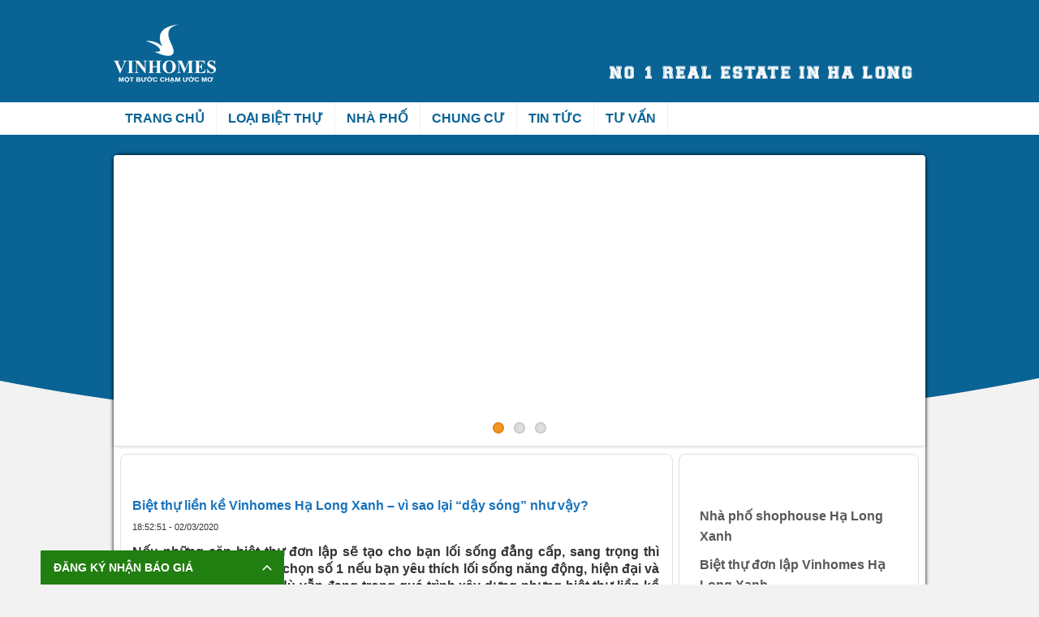

--- FILE ---
content_type: text/html; charset=UTF-8
request_url: https://vinhomeshalongxanh.vn/biet-thu-lien-ke-vinhomes-ha-long-xanh-vi-sao-lai-day-song-nhu-vay
body_size: 25906
content:
<!DOCTYPE HTML>
<html lang="vi">
<head><meta http-equiv="Content-Type" content="text/html; charset=utf-8">
<title>Biệt thự liền kề Vinhomes Hạ Long Xanh – vì sao lại “dậy sóng” như vậy?</title>

<!-- Tối ưu hóa công cụ tìm kiếm bởi Rank Math PRO - https://rankmath.com/ -->
<meta name="description" content="Khu biệt thự liền kề Vinhomes Hạ Long Xanh nằm trong quần thể dự án khu phức hợp Vinhomes Hạ Long Xanh do tập đoàn Vingroup làm chủ đầu tư. Được kiến tạo để"/>
<meta name="robots" content="follow, index, max-snippet:-1, max-video-preview:-1, max-image-preview:large"/>
<link rel="canonical" href="https://vinhomeshalongxanh.vn/biet-thu-lien-ke-vinhomes-ha-long-xanh-vi-sao-lai-day-song-nhu-vay" />
<meta property="og:locale" content="vi_VN" />
<meta property="og:type" content="article" />
<meta property="og:title" content="Biệt thự liền kề Vinhomes Hạ Long Xanh – vì sao lại “dậy sóng” như vậy?" />
<meta property="og:description" content="Khu biệt thự liền kề Vinhomes Hạ Long Xanh nằm trong quần thể dự án khu phức hợp Vinhomes Hạ Long Xanh do tập đoàn Vingroup làm chủ đầu tư. Được kiến tạo để" />
<meta property="og:url" content="https://vinhomeshalongxanh.vn/biet-thu-lien-ke-vinhomes-ha-long-xanh-vi-sao-lai-day-song-nhu-vay" />
<meta property="og:site_name" content="Vinhomes Hạ Long Xanh" />
<meta property="article:publisher" content="https://www.facebook.com/vinhomeshalongxanhvillas/" />
<meta property="article:author" content="https://www.facebook.com/vinhomeshalongxanhvillas/" />
<meta property="article:tag" content="Tin nổi bật" />
<meta property="article:section" content="Tư vấn" />
<meta property="og:updated_time" content="2025-11-11T11:46:04+07:00" />
<meta property="fb:admins" content="https://www.facebook.com/vinhomeshalongxanhvillas/" />
<meta property="og:image" content="https://vinhomeshalongxanh.vn/wp-content/uploads/2020/03/phoi-canh-nha-lien-ke-vinhomes.jpg" />
<meta property="og:image:secure_url" content="https://vinhomeshalongxanh.vn/wp-content/uploads/2020/03/phoi-canh-nha-lien-ke-vinhomes.jpg" />
<meta property="og:image:width" content="900" />
<meta property="og:image:height" content="506" />
<meta property="og:image:alt" content="Biệt thự liền kề Vinhomes Hạ Long Xanh – vì sao lại “dậy sóng” như vậy?" />
<meta property="og:image:type" content="image/jpeg" />
<meta property="article:published_time" content="2020-03-02T18:52:51+07:00" />
<meta property="article:modified_time" content="2025-11-11T11:46:04+07:00" />
<meta name="twitter:card" content="summary_large_image" />
<meta name="twitter:title" content="Biệt thự liền kề Vinhomes Hạ Long Xanh – vì sao lại “dậy sóng” như vậy?" />
<meta name="twitter:description" content="Khu biệt thự liền kề Vinhomes Hạ Long Xanh nằm trong quần thể dự án khu phức hợp Vinhomes Hạ Long Xanh do tập đoàn Vingroup làm chủ đầu tư. Được kiến tạo để" />
<meta name="twitter:image" content="https://vinhomeshalongxanh.vn/wp-content/uploads/2020/03/phoi-canh-nha-lien-ke-vinhomes.jpg" />
<meta name="twitter:label1" content="Được viết bởi" />
<meta name="twitter:data1" content="admin" />
<meta name="twitter:label2" content="Thời gian để đọc" />
<meta name="twitter:data2" content="4 phút" />
<script type="application/ld+json" class="rank-math-schema-pro">{"@context":"https://schema.org","@graph":[{"headline":"Bi\u1ec7t th\u1ef1 li\u1ec1n k\u1ec1 Vinhomes H\u1ea1 Long Xanh\u00a0\u2013 v\u00ec sao l\u1ea1i \u201cd\u1eady s\u00f3ng\u201d nh\u01b0 v\u1eady?","description":"Khu bi\u1ec7t th\u1ef1 li\u1ec1n k\u1ec1 Vinhomes H\u1ea1 Long Xanh n\u1eb1m trong qu\u1ea7n th\u1ec3 d\u1ef1 \u00e1n khu ph\u1ee9c h\u1ee3p\u00a0Vinhomes H\u1ea1 Long Xanh do t\u1eadp \u0111o\u00e0n Vingroup l\u00e0m ch\u1ee7 \u0111\u1ea7u t\u01b0. \u0110\u01b0\u1ee3c ki\u1ebfn t\u1ea1o \u0111\u1ec3","@type":"Article","author":{"@type":"Person","name":"admin"},"datePublished":"2020-03-02T18:52:51+07:00","dateModified":"2025-11-11T11:46:04+07:00","image":{"@id":"https://vinhomeshalongxanh.vn/wp-content/uploads/2020/03/phoi-canh-nha-lien-ke-vinhomes.jpg"},"name":"Bi\u1ec7t th\u1ef1 li\u1ec1n k\u1ec1 Vinhomes H\u1ea1 Long Xanh\u00a0\u2013 v\u00ec sao l\u1ea1i \u201cd\u1eady s\u00f3ng\u201d nh\u01b0 v\u1eady?","@id":"https://vinhomeshalongxanh.vn/biet-thu-lien-ke-vinhomes-ha-long-xanh-vi-sao-lai-day-song-nhu-vay#schema-3327","isPartOf":{"@id":"https://vinhomeshalongxanh.vn/biet-thu-lien-ke-vinhomes-ha-long-xanh-vi-sao-lai-day-song-nhu-vay#webpage"},"publisher":{"@id":"https://vinhomeshalongxanh.vn/#organization"},"inLanguage":"vi","mainEntityOfPage":{"@id":"https://vinhomeshalongxanh.vn/biet-thu-lien-ke-vinhomes-ha-long-xanh-vi-sao-lai-day-song-nhu-vay#webpage"}},{"@type":"Place","@id":"https://vinhomeshalongxanh.vn/#place","geo":{"@type":"GeoCoordinates","latitude":"20.938636","longitude":" 106.901250"},"hasMap":"https://www.google.com/maps/search/?api=1&amp;query=20.938636, 106.901250","address":{"@type":"PostalAddress","streetAddress":"Ho\u00e0ng T\u00e2n","addressLocality":"Qu\u1ea3ng Y\u00ean","addressRegion":"Qu\u1ea3ng Ninh","postalCode":"200000","addressCountry":"VN"}},{"@type":"Organization","@id":"https://vinhomeshalongxanh.vn/#organization","name":"Vinhomes H\u1ea1 Long Xanh","url":"https://vinhomeshalongxanh.vn","sameAs":["https://www.facebook.com/vinhomeshalongxanhvillas/","https://www.youtube.com/channel/UCgCIfwgBHF8qpgulUSc7dlA"],"email":"info@vinhomeshalongxanh.vn","address":{"@type":"PostalAddress","streetAddress":"Ho\u00e0ng T\u00e2n","addressLocality":"Qu\u1ea3ng Y\u00ean","addressRegion":"Qu\u1ea3ng Ninh","postalCode":"200000","addressCountry":"VN"},"logo":{"@type":"ImageObject","@id":"https://vinhomeshalongxanh.vn/#logo","url":"https://vinhomeshalongxanh.vn/wp-content/uploads/2020/03/logo-vinhomes-ha-long.png","contentUrl":"https://vinhomeshalongxanh.vn/wp-content/uploads/2020/03/logo-vinhomes-ha-long.png","caption":"Vinhomes H\u1ea1 Long Xanh","inLanguage":"vi","width":"133","height":"72"},"contactPoint":[{"@type":"ContactPoint","telephone":"+84788399889","contactType":"customer support"}],"description":"D\u1ef1 \u00e1n Vinhomes H\u1ea1 Long Xanh - C\u1eadp nh\u1eadt th\u00f4ng tin B\u1ea3ng gi\u00e1 + chi ti\u1ebft m\u1eb7t b\u1eb1ng quy ho\u1ea1ch 1/500 m\u1edbi nh\u1ea5t 2025. H\u1ed7 tr\u1ee3 t\u01b0 v\u1ea5n v\u00e0 xem th\u1ef1c t\u1ebf d\u1ef1 \u00e1n nhanh nh\u1ea5t.","legalName":"Vin Ha Long Xanh","location":{"@id":"https://vinhomeshalongxanh.vn/#place"}},{"@type":"WebSite","@id":"https://vinhomeshalongxanh.vn/#website","url":"https://vinhomeshalongxanh.vn","name":"Vinhomes H\u1ea1 Long Xanh","alternateName":"Vin H\u1ea1 Long Xanh","publisher":{"@id":"https://vinhomeshalongxanh.vn/#organization"},"inLanguage":"vi"},{"@type":"ImageObject","@id":"https://vinhomeshalongxanh.vn/wp-content/uploads/2020/03/phoi-canh-nha-lien-ke-vinhomes.jpg","url":"https://vinhomeshalongxanh.vn/wp-content/uploads/2020/03/phoi-canh-nha-lien-ke-vinhomes.jpg","width":"900","height":"506","inLanguage":"vi"},{"@type":"BreadcrumbList","@id":"https://vinhomeshalongxanh.vn/biet-thu-lien-ke-vinhomes-ha-long-xanh-vi-sao-lai-day-song-nhu-vay#breadcrumb","itemListElement":[{"@type":"ListItem","position":"1","item":{"@id":"https://vinhomeshalongxanh.vn","name":"Trang ch\u1ee7"}},{"@type":"ListItem","position":"2","item":{"@id":"https://vinhomeshalongxanh.vn/biet-thu-lien-ke-vinhomes-ha-long-xanh-vi-sao-lai-day-song-nhu-vay","name":"Bi\u1ec7t th\u1ef1 li\u1ec1n k\u1ec1 Vinhomes H\u1ea1 Long Xanh\u00a0\u2013 v\u00ec sao l\u1ea1i \u201cd\u1eady s\u00f3ng\u201d nh\u01b0 v\u1eady?"}}]},{"@type":"WebPage","@id":"https://vinhomeshalongxanh.vn/biet-thu-lien-ke-vinhomes-ha-long-xanh-vi-sao-lai-day-song-nhu-vay#webpage","url":"https://vinhomeshalongxanh.vn/biet-thu-lien-ke-vinhomes-ha-long-xanh-vi-sao-lai-day-song-nhu-vay","name":"Bi\u1ec7t th\u1ef1 li\u1ec1n k\u1ec1 Vinhomes H\u1ea1 Long Xanh\u00a0\u2013 v\u00ec sao l\u1ea1i \u201cd\u1eady s\u00f3ng\u201d nh\u01b0 v\u1eady?","datePublished":"2020-03-02T18:52:51+07:00","dateModified":"2025-11-11T11:46:04+07:00","isPartOf":{"@id":"https://vinhomeshalongxanh.vn/#website"},"primaryImageOfPage":{"@id":"https://vinhomeshalongxanh.vn/wp-content/uploads/2020/03/phoi-canh-nha-lien-ke-vinhomes.jpg"},"inLanguage":"vi","breadcrumb":{"@id":"https://vinhomeshalongxanh.vn/biet-thu-lien-ke-vinhomes-ha-long-xanh-vi-sao-lai-day-song-nhu-vay#breadcrumb"}},{"@type":"Person","@id":"https://vinhomeshalongxanh.vn/author/admin","name":"admin","url":"https://vinhomeshalongxanh.vn/author/admin","image":{"@type":"ImageObject","@id":"https://secure.gravatar.com/avatar/dccb4537c08b214d6241f17629e7b4180921a40c347f5cccab2132058d3dccfc?s=96&amp;d=mm&amp;r=g","url":"https://secure.gravatar.com/avatar/dccb4537c08b214d6241f17629e7b4180921a40c347f5cccab2132058d3dccfc?s=96&amp;d=mm&amp;r=g","caption":"admin","inLanguage":"vi"},"worksFor":{"@id":"https://vinhomeshalongxanh.vn/#organization"}},{"@type":"Article","headline":"Bi\u1ec7t th\u1ef1 li\u1ec1n k\u1ec1 Vinhomes H\u1ea1 Long Xanh\u00a0\u2013 v\u00ec sao l\u1ea1i \u201cd\u1eady s\u00f3ng\u201d nh\u01b0 v\u1eady?","datePublished":"2020-03-02T18:52:51+07:00","dateModified":"2025-11-11T11:46:04+07:00","author":{"@id":"https://vinhomeshalongxanh.vn/author/admin","name":"admin"},"publisher":{"@id":"https://vinhomeshalongxanh.vn/#organization"},"description":"Khu bi\u1ec7t th\u1ef1 li\u1ec1n k\u1ec1 Vinhomes H\u1ea1 Long Xanh n\u1eb1m trong qu\u1ea7n th\u1ec3 d\u1ef1 \u00e1n khu ph\u1ee9c h\u1ee3p\u00a0Vinhomes H\u1ea1 Long Xanh do t\u1eadp \u0111o\u00e0n Vingroup l\u00e0m ch\u1ee7 \u0111\u1ea7u t\u01b0. \u0110\u01b0\u1ee3c ki\u1ebfn t\u1ea1o \u0111\u1ec3","name":"Bi\u1ec7t th\u1ef1 li\u1ec1n k\u1ec1 Vinhomes H\u1ea1 Long Xanh\u00a0\u2013 v\u00ec sao l\u1ea1i \u201cd\u1eady s\u00f3ng\u201d nh\u01b0 v\u1eady?","@id":"https://vinhomeshalongxanh.vn/biet-thu-lien-ke-vinhomes-ha-long-xanh-vi-sao-lai-day-song-nhu-vay#richSnippet","isPartOf":{"@id":"https://vinhomeshalongxanh.vn/biet-thu-lien-ke-vinhomes-ha-long-xanh-vi-sao-lai-day-song-nhu-vay#webpage"},"image":{"@id":"https://vinhomeshalongxanh.vn/wp-content/uploads/2020/03/phoi-canh-nha-lien-ke-vinhomes.jpg"},"inLanguage":"vi","mainEntityOfPage":{"@id":"https://vinhomeshalongxanh.vn/biet-thu-lien-ke-vinhomes-ha-long-xanh-vi-sao-lai-day-song-nhu-vay#webpage"}}]}</script>
<!-- /Plugin SEO WordPress Rank Math -->

<link rel="alternate" type="application/rss+xml" title="Vinhomes Hạ Long Xanh &raquo; Biệt thự liền kề Vinhomes Hạ Long Xanh – vì sao lại “dậy sóng” như vậy? Dòng bình luận" href="https://vinhomeshalongxanh.vn/biet-thu-lien-ke-vinhomes-ha-long-xanh-vi-sao-lai-day-song-nhu-vay/feed" />
<link rel="alternate" title="oNhúng (JSON)" type="application/json+oembed" href="https://vinhomeshalongxanh.vn/wp-json/oembed/1.0/embed?url=https%3A%2F%2Fvinhomeshalongxanh.vn%2Fbiet-thu-lien-ke-vinhomes-ha-long-xanh-vi-sao-lai-day-song-nhu-vay" />
<link rel="alternate" title="oNhúng (XML)" type="text/xml+oembed" href="https://vinhomeshalongxanh.vn/wp-json/oembed/1.0/embed?url=https%3A%2F%2Fvinhomeshalongxanh.vn%2Fbiet-thu-lien-ke-vinhomes-ha-long-xanh-vi-sao-lai-day-song-nhu-vay&#038;format=xml" />
<style id='wp-img-auto-sizes-contain-inline-css' type='text/css'>
img:is([sizes=auto i],[sizes^="auto," i]){contain-intrinsic-size:3000px 1500px}
/*# sourceURL=wp-img-auto-sizes-contain-inline-css */
</style>
<style id='wp-emoji-styles-inline-css' type='text/css'>

	img.wp-smiley, img.emoji {
		display: inline !important;
		border: none !important;
		box-shadow: none !important;
		height: 1em !important;
		width: 1em !important;
		margin: 0 0.07em !important;
		vertical-align: -0.1em !important;
		background: none !important;
		padding: 0 !important;
	}
/*# sourceURL=wp-emoji-styles-inline-css */
</style>
<style id='wp-block-library-inline-css' type='text/css'>
:root{--wp-block-synced-color:#7a00df;--wp-block-synced-color--rgb:122,0,223;--wp-bound-block-color:var(--wp-block-synced-color);--wp-editor-canvas-background:#ddd;--wp-admin-theme-color:#007cba;--wp-admin-theme-color--rgb:0,124,186;--wp-admin-theme-color-darker-10:#006ba1;--wp-admin-theme-color-darker-10--rgb:0,107,160.5;--wp-admin-theme-color-darker-20:#005a87;--wp-admin-theme-color-darker-20--rgb:0,90,135;--wp-admin-border-width-focus:2px}@media (min-resolution:192dpi){:root{--wp-admin-border-width-focus:1.5px}}.wp-element-button{cursor:pointer}:root .has-very-light-gray-background-color{background-color:#eee}:root .has-very-dark-gray-background-color{background-color:#313131}:root .has-very-light-gray-color{color:#eee}:root .has-very-dark-gray-color{color:#313131}:root .has-vivid-green-cyan-to-vivid-cyan-blue-gradient-background{background:linear-gradient(135deg,#00d084,#0693e3)}:root .has-purple-crush-gradient-background{background:linear-gradient(135deg,#34e2e4,#4721fb 50%,#ab1dfe)}:root .has-hazy-dawn-gradient-background{background:linear-gradient(135deg,#faaca8,#dad0ec)}:root .has-subdued-olive-gradient-background{background:linear-gradient(135deg,#fafae1,#67a671)}:root .has-atomic-cream-gradient-background{background:linear-gradient(135deg,#fdd79a,#004a59)}:root .has-nightshade-gradient-background{background:linear-gradient(135deg,#330968,#31cdcf)}:root .has-midnight-gradient-background{background:linear-gradient(135deg,#020381,#2874fc)}:root{--wp--preset--font-size--normal:16px;--wp--preset--font-size--huge:42px}.has-regular-font-size{font-size:1em}.has-larger-font-size{font-size:2.625em}.has-normal-font-size{font-size:var(--wp--preset--font-size--normal)}.has-huge-font-size{font-size:var(--wp--preset--font-size--huge)}.has-text-align-center{text-align:center}.has-text-align-left{text-align:left}.has-text-align-right{text-align:right}.has-fit-text{white-space:nowrap!important}#end-resizable-editor-section{display:none}.aligncenter{clear:both}.items-justified-left{justify-content:flex-start}.items-justified-center{justify-content:center}.items-justified-right{justify-content:flex-end}.items-justified-space-between{justify-content:space-between}.screen-reader-text{border:0;clip-path:inset(50%);height:1px;margin:-1px;overflow:hidden;padding:0;position:absolute;width:1px;word-wrap:normal!important}.screen-reader-text:focus{background-color:#ddd;clip-path:none;color:#444;display:block;font-size:1em;height:auto;left:5px;line-height:normal;padding:15px 23px 14px;text-decoration:none;top:5px;width:auto;z-index:100000}html :where(.has-border-color){border-style:solid}html :where([style*=border-top-color]){border-top-style:solid}html :where([style*=border-right-color]){border-right-style:solid}html :where([style*=border-bottom-color]){border-bottom-style:solid}html :where([style*=border-left-color]){border-left-style:solid}html :where([style*=border-width]){border-style:solid}html :where([style*=border-top-width]){border-top-style:solid}html :where([style*=border-right-width]){border-right-style:solid}html :where([style*=border-bottom-width]){border-bottom-style:solid}html :where([style*=border-left-width]){border-left-style:solid}html :where(img[class*=wp-image-]){height:auto;max-width:100%}:where(figure){margin:0 0 1em}html :where(.is-position-sticky){--wp-admin--admin-bar--position-offset:var(--wp-admin--admin-bar--height,0px)}@media screen and (max-width:600px){html :where(.is-position-sticky){--wp-admin--admin-bar--position-offset:0px}}

/*# sourceURL=wp-block-library-inline-css */
</style><style id='global-styles-inline-css' type='text/css'>
:root{--wp--preset--aspect-ratio--square: 1;--wp--preset--aspect-ratio--4-3: 4/3;--wp--preset--aspect-ratio--3-4: 3/4;--wp--preset--aspect-ratio--3-2: 3/2;--wp--preset--aspect-ratio--2-3: 2/3;--wp--preset--aspect-ratio--16-9: 16/9;--wp--preset--aspect-ratio--9-16: 9/16;--wp--preset--color--black: #000000;--wp--preset--color--cyan-bluish-gray: #abb8c3;--wp--preset--color--white: #ffffff;--wp--preset--color--pale-pink: #f78da7;--wp--preset--color--vivid-red: #cf2e2e;--wp--preset--color--luminous-vivid-orange: #ff6900;--wp--preset--color--luminous-vivid-amber: #fcb900;--wp--preset--color--light-green-cyan: #7bdcb5;--wp--preset--color--vivid-green-cyan: #00d084;--wp--preset--color--pale-cyan-blue: #8ed1fc;--wp--preset--color--vivid-cyan-blue: #0693e3;--wp--preset--color--vivid-purple: #9b51e0;--wp--preset--gradient--vivid-cyan-blue-to-vivid-purple: linear-gradient(135deg,rgb(6,147,227) 0%,rgb(155,81,224) 100%);--wp--preset--gradient--light-green-cyan-to-vivid-green-cyan: linear-gradient(135deg,rgb(122,220,180) 0%,rgb(0,208,130) 100%);--wp--preset--gradient--luminous-vivid-amber-to-luminous-vivid-orange: linear-gradient(135deg,rgb(252,185,0) 0%,rgb(255,105,0) 100%);--wp--preset--gradient--luminous-vivid-orange-to-vivid-red: linear-gradient(135deg,rgb(255,105,0) 0%,rgb(207,46,46) 100%);--wp--preset--gradient--very-light-gray-to-cyan-bluish-gray: linear-gradient(135deg,rgb(238,238,238) 0%,rgb(169,184,195) 100%);--wp--preset--gradient--cool-to-warm-spectrum: linear-gradient(135deg,rgb(74,234,220) 0%,rgb(151,120,209) 20%,rgb(207,42,186) 40%,rgb(238,44,130) 60%,rgb(251,105,98) 80%,rgb(254,248,76) 100%);--wp--preset--gradient--blush-light-purple: linear-gradient(135deg,rgb(255,206,236) 0%,rgb(152,150,240) 100%);--wp--preset--gradient--blush-bordeaux: linear-gradient(135deg,rgb(254,205,165) 0%,rgb(254,45,45) 50%,rgb(107,0,62) 100%);--wp--preset--gradient--luminous-dusk: linear-gradient(135deg,rgb(255,203,112) 0%,rgb(199,81,192) 50%,rgb(65,88,208) 100%);--wp--preset--gradient--pale-ocean: linear-gradient(135deg,rgb(255,245,203) 0%,rgb(182,227,212) 50%,rgb(51,167,181) 100%);--wp--preset--gradient--electric-grass: linear-gradient(135deg,rgb(202,248,128) 0%,rgb(113,206,126) 100%);--wp--preset--gradient--midnight: linear-gradient(135deg,rgb(2,3,129) 0%,rgb(40,116,252) 100%);--wp--preset--font-size--small: 13px;--wp--preset--font-size--medium: 20px;--wp--preset--font-size--large: 36px;--wp--preset--font-size--x-large: 42px;--wp--preset--spacing--20: 0.44rem;--wp--preset--spacing--30: 0.67rem;--wp--preset--spacing--40: 1rem;--wp--preset--spacing--50: 1.5rem;--wp--preset--spacing--60: 2.25rem;--wp--preset--spacing--70: 3.38rem;--wp--preset--spacing--80: 5.06rem;--wp--preset--shadow--natural: 6px 6px 9px rgba(0, 0, 0, 0.2);--wp--preset--shadow--deep: 12px 12px 50px rgba(0, 0, 0, 0.4);--wp--preset--shadow--sharp: 6px 6px 0px rgba(0, 0, 0, 0.2);--wp--preset--shadow--outlined: 6px 6px 0px -3px rgb(255, 255, 255), 6px 6px rgb(0, 0, 0);--wp--preset--shadow--crisp: 6px 6px 0px rgb(0, 0, 0);}:where(.is-layout-flex){gap: 0.5em;}:where(.is-layout-grid){gap: 0.5em;}body .is-layout-flex{display: flex;}.is-layout-flex{flex-wrap: wrap;align-items: center;}.is-layout-flex > :is(*, div){margin: 0;}body .is-layout-grid{display: grid;}.is-layout-grid > :is(*, div){margin: 0;}:where(.wp-block-columns.is-layout-flex){gap: 2em;}:where(.wp-block-columns.is-layout-grid){gap: 2em;}:where(.wp-block-post-template.is-layout-flex){gap: 1.25em;}:where(.wp-block-post-template.is-layout-grid){gap: 1.25em;}.has-black-color{color: var(--wp--preset--color--black) !important;}.has-cyan-bluish-gray-color{color: var(--wp--preset--color--cyan-bluish-gray) !important;}.has-white-color{color: var(--wp--preset--color--white) !important;}.has-pale-pink-color{color: var(--wp--preset--color--pale-pink) !important;}.has-vivid-red-color{color: var(--wp--preset--color--vivid-red) !important;}.has-luminous-vivid-orange-color{color: var(--wp--preset--color--luminous-vivid-orange) !important;}.has-luminous-vivid-amber-color{color: var(--wp--preset--color--luminous-vivid-amber) !important;}.has-light-green-cyan-color{color: var(--wp--preset--color--light-green-cyan) !important;}.has-vivid-green-cyan-color{color: var(--wp--preset--color--vivid-green-cyan) !important;}.has-pale-cyan-blue-color{color: var(--wp--preset--color--pale-cyan-blue) !important;}.has-vivid-cyan-blue-color{color: var(--wp--preset--color--vivid-cyan-blue) !important;}.has-vivid-purple-color{color: var(--wp--preset--color--vivid-purple) !important;}.has-black-background-color{background-color: var(--wp--preset--color--black) !important;}.has-cyan-bluish-gray-background-color{background-color: var(--wp--preset--color--cyan-bluish-gray) !important;}.has-white-background-color{background-color: var(--wp--preset--color--white) !important;}.has-pale-pink-background-color{background-color: var(--wp--preset--color--pale-pink) !important;}.has-vivid-red-background-color{background-color: var(--wp--preset--color--vivid-red) !important;}.has-luminous-vivid-orange-background-color{background-color: var(--wp--preset--color--luminous-vivid-orange) !important;}.has-luminous-vivid-amber-background-color{background-color: var(--wp--preset--color--luminous-vivid-amber) !important;}.has-light-green-cyan-background-color{background-color: var(--wp--preset--color--light-green-cyan) !important;}.has-vivid-green-cyan-background-color{background-color: var(--wp--preset--color--vivid-green-cyan) !important;}.has-pale-cyan-blue-background-color{background-color: var(--wp--preset--color--pale-cyan-blue) !important;}.has-vivid-cyan-blue-background-color{background-color: var(--wp--preset--color--vivid-cyan-blue) !important;}.has-vivid-purple-background-color{background-color: var(--wp--preset--color--vivid-purple) !important;}.has-black-border-color{border-color: var(--wp--preset--color--black) !important;}.has-cyan-bluish-gray-border-color{border-color: var(--wp--preset--color--cyan-bluish-gray) !important;}.has-white-border-color{border-color: var(--wp--preset--color--white) !important;}.has-pale-pink-border-color{border-color: var(--wp--preset--color--pale-pink) !important;}.has-vivid-red-border-color{border-color: var(--wp--preset--color--vivid-red) !important;}.has-luminous-vivid-orange-border-color{border-color: var(--wp--preset--color--luminous-vivid-orange) !important;}.has-luminous-vivid-amber-border-color{border-color: var(--wp--preset--color--luminous-vivid-amber) !important;}.has-light-green-cyan-border-color{border-color: var(--wp--preset--color--light-green-cyan) !important;}.has-vivid-green-cyan-border-color{border-color: var(--wp--preset--color--vivid-green-cyan) !important;}.has-pale-cyan-blue-border-color{border-color: var(--wp--preset--color--pale-cyan-blue) !important;}.has-vivid-cyan-blue-border-color{border-color: var(--wp--preset--color--vivid-cyan-blue) !important;}.has-vivid-purple-border-color{border-color: var(--wp--preset--color--vivid-purple) !important;}.has-vivid-cyan-blue-to-vivid-purple-gradient-background{background: var(--wp--preset--gradient--vivid-cyan-blue-to-vivid-purple) !important;}.has-light-green-cyan-to-vivid-green-cyan-gradient-background{background: var(--wp--preset--gradient--light-green-cyan-to-vivid-green-cyan) !important;}.has-luminous-vivid-amber-to-luminous-vivid-orange-gradient-background{background: var(--wp--preset--gradient--luminous-vivid-amber-to-luminous-vivid-orange) !important;}.has-luminous-vivid-orange-to-vivid-red-gradient-background{background: var(--wp--preset--gradient--luminous-vivid-orange-to-vivid-red) !important;}.has-very-light-gray-to-cyan-bluish-gray-gradient-background{background: var(--wp--preset--gradient--very-light-gray-to-cyan-bluish-gray) !important;}.has-cool-to-warm-spectrum-gradient-background{background: var(--wp--preset--gradient--cool-to-warm-spectrum) !important;}.has-blush-light-purple-gradient-background{background: var(--wp--preset--gradient--blush-light-purple) !important;}.has-blush-bordeaux-gradient-background{background: var(--wp--preset--gradient--blush-bordeaux) !important;}.has-luminous-dusk-gradient-background{background: var(--wp--preset--gradient--luminous-dusk) !important;}.has-pale-ocean-gradient-background{background: var(--wp--preset--gradient--pale-ocean) !important;}.has-electric-grass-gradient-background{background: var(--wp--preset--gradient--electric-grass) !important;}.has-midnight-gradient-background{background: var(--wp--preset--gradient--midnight) !important;}.has-small-font-size{font-size: var(--wp--preset--font-size--small) !important;}.has-medium-font-size{font-size: var(--wp--preset--font-size--medium) !important;}.has-large-font-size{font-size: var(--wp--preset--font-size--large) !important;}.has-x-large-font-size{font-size: var(--wp--preset--font-size--x-large) !important;}
/*# sourceURL=global-styles-inline-css */
</style>

<style id='classic-theme-styles-inline-css' type='text/css'>
/*! This file is auto-generated */
.wp-block-button__link{color:#fff;background-color:#32373c;border-radius:9999px;box-shadow:none;text-decoration:none;padding:calc(.667em + 2px) calc(1.333em + 2px);font-size:1.125em}.wp-block-file__button{background:#32373c;color:#fff;text-decoration:none}
/*# sourceURL=/wp-includes/css/classic-themes.min.css */
</style>
<link data-minify="1" rel='stylesheet' id='meteor-slides-css' href='https://vinhomeshalongxanh.vn/wp-content/cache/background-css/vinhomeshalongxanh.vn/wp-content/cache/min/1/wp-content/plugins/meteor-slides/css/meteor-slides.css?ver=1768186822&wpr_t=1768303551' type='text/css' media='all' />
<link data-minify="1" rel='stylesheet' id='wp-pagenavi-css' href='https://vinhomeshalongxanh.vn/wp-content/cache/min/1/wp-content/plugins/wp-pagenavi/pagenavi-css.css?ver=1768186822' type='text/css' media='all' />
<script type="text/javascript" src="https://vinhomeshalongxanh.vn/wp-includes/js/jquery/jquery.min.js?ver=3.7.1" id="jquery-core-js"></script>
<script type="text/javascript" src="https://vinhomeshalongxanh.vn/wp-includes/js/jquery/jquery-migrate.min.js?ver=3.4.1" id="jquery-migrate-js"></script>
<script data-minify="1" type="text/javascript" src="https://vinhomeshalongxanh.vn/wp-content/cache/min/1/wp-content/plugins/meteor-slides/js/jquery.cycle.all.js?ver=1768186823" id="jquery-cycle-js"></script>
<script data-minify="1" type="text/javascript" src="https://vinhomeshalongxanh.vn/wp-content/cache/min/1/wp-content/plugins/meteor-slides/js/jquery.metadata.v2.js?ver=1768186823" id="jquery-metadata-js"></script>
<script data-minify="1" type="text/javascript" src="https://vinhomeshalongxanh.vn/wp-content/cache/min/1/wp-content/plugins/meteor-slides/js/jquery.touchwipe.1.1.1.js?ver=1768186823" id="jquery-touchwipe-js"></script>
<script type="text/javascript" id="meteorslides-script-js-extra">
/* <![CDATA[ */
var meteorslidessettings = {"meteorslideshowspeed":"2000","meteorslideshowduration":"5000","meteorslideshowheight":"200","meteorslideshowwidth":"940","meteorslideshowtransition":"fade"};
//# sourceURL=meteorslides-script-js-extra
/* ]]> */
</script>
<script data-minify="1" type="text/javascript" src="https://vinhomeshalongxanh.vn/wp-content/cache/min/1/wp-content/plugins/meteor-slides/js/slideshow.js?ver=1768186823" id="meteorslides-script-js"></script>
<link rel="https://api.w.org/" href="https://vinhomeshalongxanh.vn/wp-json/" /><link rel="alternate" title="JSON" type="application/json" href="https://vinhomeshalongxanh.vn/wp-json/wp/v2/posts/51" /><link rel="EditURI" type="application/rsd+xml" title="RSD" href="https://vinhomeshalongxanh.vn/xmlrpc.php?rsd" />
<link rel='shortlink' href='https://vinhomeshalongxanh.vn/?p=51' />
<noscript><style id="rocket-lazyload-nojs-css">.rll-youtube-player, [data-lazy-src]{display:none !important;}</style></noscript>    <link data-minify="1" href="https://vinhomeshalongxanh.vn/wp-content/cache/background-css/vinhomeshalongxanh.vn/wp-content/cache/min/1/media/skins/style.css?ver=1768186822&wpr_t=1768303551" rel="stylesheet" type="text/css">
    <link data-minify="1" rel="stylesheet" type="text/css" href="https://vinhomeshalongxanh.vn/wp-content/cache/background-css/vinhomeshalongxanh.vn/wp-content/cache/min/1/media/skins/nav/nav.css?ver=1768186822&wpr_t=1768303551">
    <link data-minify="1" rel="stylesheet" href="https://vinhomeshalongxanh.vn/wp-content/cache/background-css/vinhomeshalongxanh.vn/wp-content/cache/min/1/media/skins/slider/flexslider.css?ver=1768186822&wpr_t=1768303551" type="text/css" media="screen" />
    <script data-minify="1" src="https://vinhomeshalongxanh.vn/wp-content/cache/min/1/media/js/quangcaotruot.js?ver=1768186823" type="text/javascript"></script>
    <script type="text/javascript" src="https://vinhomeshalongxanh.vn/media/js/modernizr-1.5.min.js"></script>
    <meta name="viewport" content="width=device-width, initial-scale=1, maximum-scale=1" />
<meta name='dmca-site-verification' content='cktCNmlON3hkTUZzbDNiQ1o4Y0ZQU0IrNGpmeVFpeHFSTm1BWEVUYWZFcz01' />
<!-- <meta name='dmca-site-verification' content='SFhPNnp5RjFNMjd6ZVRaL0tXOXNjZ241U1pTazNTNjB3bzZsVHFmNUFlcz01' /> -->
<!-- Global site tag (gtag.js) - Google Analytics -->
<script async src="https://www.googletagmanager.com/gtag/js?id=UA-140626533-1"></script>
<script>
  window.dataLayer = window.dataLayer || [];
  function gtag(){dataLayer.push(arguments);}
  gtag('js', new Date());

  gtag('config', 'UA-140626533-1');
</script>
<!-- Global site tag (gtag.js) - Google Ads: 999217944 -->
<script async src="https://www.googletagmanager.com/gtag/js?id=AW-999217944"></script>
<script>
  window.dataLayer = window.dataLayer || [];
  function gtag(){dataLayer.push(arguments);}
  gtag('js', new Date());

  gtag('config', 'AW-999217944');
</script>
<style id="wpr-lazyload-bg-container"></style><style id="wpr-lazyload-bg-exclusion"></style>
<noscript>
<style id="wpr-lazyload-bg-nostyle">.meteor-nav .prev a{--wpr-bg-130aba6d-7a19-429d-bbd8-35c8cba5b4b6: url('https://vinhomeshalongxanh.vn/wp-content/plugins/meteor-slides/images/prev.png');}.meteor-nav .prev a:hover{--wpr-bg-86becb45-3645-4c20-aa50-dc182478e7f7: url('https://vinhomeshalongxanh.vn/wp-content/plugins/meteor-slides/images/prev.png');}.meteor-nav .next a{--wpr-bg-27e89bfc-2ece-4a92-9924-30038bbbbec1: url('https://vinhomeshalongxanh.vn/wp-content/plugins/meteor-slides/images/next.png');}.meteor-nav .next a:hover{--wpr-bg-17ca877f-8b5e-4bb2-81fc-48bbebda51af: url('https://vinhomeshalongxanh.vn/wp-content/plugins/meteor-slides/images/next.png');}* html .meteor-nav .prev a{--wpr-bg-d9fda005-fbdc-4ba0-9205-3f2eba91a48f: url('https://vinhomeshalongxanh.vn/wp-content/plugins/meteor-slides/images/prev.gif');}* html .meteor-nav .prev a:hover{--wpr-bg-f927a45c-1d09-476b-964e-0d07ad86b013: url('https://vinhomeshalongxanh.vn/wp-content/plugins/meteor-slides/images/prev.gif');}* html .meteor-nav .next a{--wpr-bg-98a147c6-4d0c-49dc-9a80-d180182193a5: url('https://vinhomeshalongxanh.vn/wp-content/plugins/meteor-slides/images/next.gif');}* html .meteor-nav .next a:hover{--wpr-bg-57d66744-f450-4efa-a060-fe2590ac59d7: url('https://vinhomeshalongxanh.vn/wp-content/plugins/meteor-slides/images/next.gif');}.meteor-slides .meteor-buttons a{--wpr-bg-7224034a-134d-42d4-b777-acd57e89f817: url('https://vinhomeshalongxanh.vn/wp-content/plugins/meteor-slides/images/buttons.png');}.meteor-buttons a:hover{--wpr-bg-d854c8b7-82e8-4455-a113-bac0fdd762bb: url('https://vinhomeshalongxanh.vn/wp-content/plugins/meteor-slides/images/buttons.png');}.meteor-buttons a.activeSlide{--wpr-bg-e3b27068-22e4-4fb2-9f99-17acb48d5eb8: url('https://vinhomeshalongxanh.vn/wp-content/plugins/meteor-slides/images/buttons.png');}* html .meteor-buttons a{--wpr-bg-0c7b886a-e53a-445e-b5da-ffcbc02f6736: url('https://vinhomeshalongxanh.vn/wp-content/plugins/meteor-slides/images/buttons.gif');}* html .meteor-buttons a:hover{--wpr-bg-a5b8f91c-3817-4150-b75d-162e639f064b: url('https://vinhomeshalongxanh.vn/wp-content/plugins/meteor-slides/images/buttons.gif');}* html .meteor-buttons a.activeSlide{--wpr-bg-5d4785b6-6782-4b76-88b7-7ebc39ab6010: url('https://vinhomeshalongxanh.vn/wp-content/plugins/meteor-slides/images/buttons.gif');}body{--wpr-bg-708e79fe-be37-45f9-ac8a-0525dce0d283: url('https://vinhomeshalongxanh.vn/media/skins/images/bg.gif');}.service h3{--wpr-bg-8210430d-4d69-45b6-a2c0-17d593d2103c: url('https://vinhomeshalongxanh.vn/media/skins/images/service-dot.png');}.box-video{--wpr-bg-456a7727-e7bc-461f-8227-ab0ce99d3ea5: url('https://vinhomeshalongxanh.vn/media/skins/images/bg02.gif');}.dichvukhac{--wpr-bg-9d96f478-7cbf-4b56-806f-0045678688e4: url('https://vinhomeshalongxanh.vn/media/skins/images/dichvukhac-bg.gif');}.dichvukhac:hover{--wpr-bg-3d4f5305-8113-4ed3-ab57-b64d44d3cfb7: url('https://vinhomeshalongxanh.vn/media/skins/images/dichvukhac-bg2.gif');}.hotnew-list li{--wpr-bg-235114d1-7cfa-4e53-9734-7c4f547c3431: url('https://vinhomeshalongxanh.vn/media/skins/images/icon.png');}.box-max{--wpr-bg-c77145fb-9cc3-4f44-b13d-3c30cd8f3f00: url('https://vinhomeshalongxanh.vn/wp-content/uploads/2026/01/box-max-1.gif');}.new-top-list li{--wpr-bg-93934c10-54c6-4829-ab4f-642caaa207f3: url('https://vinhomeshalongxanh.vn/media/skins/images/icon.png');}.box-side-tt a{--wpr-bg-16ef3b70-c3f1-41c6-8cfa-8dd74139d51f: url('https://vinhomeshalongxanh.vn/media/skins/images/boxside-tt.gif');}.box-side{--wpr-bg-afc570bb-1dac-4a2f-ae81-3f7bd60f4dfe: url('https://vinhomeshalongxanh.vn/media/skins/images/box-max.gif');}.bvqt li{--wpr-bg-1303fd2f-cb07-435b-802c-a92d6a469306: url('https://vinhomeshalongxanh.vn/media/images/dot.gif');}.baiviet-more li{--wpr-bg-a7d31f38-8401-4cce-af54-b8a2313d44f4: url('https://vinhomeshalongxanh.vn/media/skins/images/bullet-arrow.png');}.quytrinh{--wpr-bg-702240fe-bd86-486c-a2b4-32d0bc92995c: url('https://vinhomeshalongxanh.vn/media/skins/images/bg02.gif');}.navbar{--wpr-bg-a8a7c771-58f5-4a6d-8141-f10cdbc4d154: url('https://vinhomeshalongxanh.vn/media/skins/images/nav-bar.jpg');}.button_lh a{--wpr-bg-b9b47387-002e-4e42-84a2-00c157a8363f: url('https://vinhomeshalongxanh.vn/media/skins/images/contact-bt.png');}.dv-tab01{--wpr-bg-ce286d3e-09ce-44af-a1c0-55262f3ed0f2: url('https://vinhomeshalongxanh.vn/media/skins/images/icon01.png');}.dv-tab01:hover{--wpr-bg-5c824097-cca4-4417-8839-53a442921a6c: url('https://vinhomeshalongxanh.vn/media/skins/images/icon02.png');}.dv-tab02{--wpr-bg-e6e245ee-dd9f-4be9-b01a-888ff58ec46b: url('https://vinhomeshalongxanh.vn/media/skins/images/icon11.png');}.dv-tab02:hover{--wpr-bg-69614c05-c8b1-440d-bf1a-f2a574d1c4e4: url('https://vinhomeshalongxanh.vn/media/skins/images/icon12.png');}.dv-tab03{--wpr-bg-fecff9d2-bc97-4c93-abbf-372007b50190: url('https://vinhomeshalongxanh.vn/media/skins/images/icon21.png');}.dv-tab03:hover{--wpr-bg-f76fb35d-461e-40af-b6cf-8886ff3196ed: url('https://vinhomeshalongxanh.vn/media/skins/images/icon22.png');}.dv-tab04{--wpr-bg-ac62cb30-3562-4f6f-b673-206bdeeea734: url('https://vinhomeshalongxanh.vn/media/skins/images/icon31.png');}.dv-tab04:hover{--wpr-bg-d3cf5296-af3e-4e95-9cc3-c754f609f1d7: url('https://vinhomeshalongxanh.vn/media/skins/images/icon32.png');}.dv-tab05{--wpr-bg-c01e4844-58e7-4340-b863-222781231935: url('https://vinhomeshalongxanh.vn/media/skins/images/icon41.png');}.dv-tab05:hover{--wpr-bg-4b3f5269-6300-4569-b10d-a3d1c171b6eb: url('https://vinhomeshalongxanh.vn/media/skins/images/icon42.png');}.dv-tab06{--wpr-bg-df004134-ca53-4cbc-bc18-e9eca78e70ba: url('https://vinhomeshalongxanh.vn/media/skins/images/icon51.png');}.dv-tab06:hover{--wpr-bg-83299e56-cf0f-4435-b8ea-b2b1b2b5fa09: url('https://vinhomeshalongxanh.vn/media/skins/images/icon52.png');}.dv-tab07{--wpr-bg-366ce03f-8978-4919-918c-a6fd7235b886: url('https://vinhomeshalongxanh.vn/media/skins/images/icon61.png');}.dv-tab07:hover{--wpr-bg-6a9ad218-0fa3-42a5-a36f-ee94754313a6: url('https://vinhomeshalongxanh.vn/media/skins/images/icon62.png');}.tab_on{--wpr-bg-3408f7c8-dfc5-4758-8499-2989ee5024b4: url('https://vinhomeshalongxanh.vn/media/skins/images/tabon.png');}.dv-box{--wpr-bg-93acb7b5-0cbf-4cb6-bbd3-3e090b88962b: url('https://vinhomeshalongxanh.vn/media/skins/images/tab-bg.gif');}.ftr_link li{--wpr-bg-6774b5b8-7203-43bb-85f7-6f3474ef33a3: url('https://vinhomeshalongxanh.vn/media/skins/images/line-ft.jpg');}#searchsubmit{--wpr-bg-1666bd43-88bd-45f6-8941-3a9c0db746e7: url('https://vinhomeshalongxanh.vn/media/images/search.gif');}.popup_dangky{--wpr-bg-7656a8d0-ba57-4c34-b0de-cd9e7d3d3cbd: url('https://vinhomeshalongxanh.vn/media/popup/popup-bg.png');}.pop_left input{--wpr-bg-cba4ee99-94f3-43b9-a81a-54df65de1603: url('https://vinhomeshalongxanh.vn/media/skins/popup/popup-ipbg.gif');}.pop_left input{--wpr-bg-dc7d6341-08ee-4501-bd6d-c01b0c8aad11: url('https://vinhomeshalongxanh.vn/media/skins/popup/popup-ipbg.gif');}.pop_right{--wpr-bg-ab05e528-6151-4026-8e7f-414e172e4eb2: url('https://vinhomeshalongxanh.vn/media/skins/popup/popup-ipbg.gif');}.pop_right{--wpr-bg-d0efb4c3-d9f3-4301-85b2-6c951bd5378d: url('https://vinhomeshalongxanh.vn/media/skins/popup/popup-ipbg.gif');}#cboxOverlay{--wpr-bg-c99f5505-571a-4c0a-bf2a-5a4bfd78caec: url('https://vinhomeshalongxanh.vn/media/images/overlay.png');}.toggleMenu{--wpr-bg-02fd9fda-89a6-4280-8a27-e7d88a136e9d: url('https://vinhomeshalongxanh.vn/media/skins/nav/add.png');}.test{--wpr-bg-eb142186-e97b-46b6-afb8-f6da1bc4771a: url('https://vinhomeshalongxanh.vn/media/skins/nav/icon-home.png');}.nav>li>.parent{--wpr-bg-7de9dc08-eba6-4976-b227-df96a5f3abf9: url('https://vinhomeshalongxanh.vn/media/skins/nav/images/downArrow.png');}.nav li li .parent{--wpr-bg-42de407d-7db2-43ec-a283-450ce5b4bf98: url('https://vinhomeshalongxanh.vn/media/skins/nav/images/downArrow.png');}.flex-direction-nav .flex-prev{--wpr-bg-5b70c494-8fc2-4828-97d3-5fd8e24269d5: url('https://vinhomeshalongxanh.vn/media/skins/slider/pre.jpg');}.flex-direction-nav .flex-next{--wpr-bg-83c0e6af-cd5f-4f4e-8516-af68a36327a3: url('https://vinhomeshalongxanh.vn/media/skins/slider/next.jpg');}.flex-control-nav{--wpr-bg-26d5678e-9cb3-4625-b111-c8576cd729d7: url('https://vinhomeshalongxanh.vn/media/skins/slider/nen.png');}</style>
</noscript>
<script type="application/javascript">const rocket_pairs = [{"selector":".meteor-nav .prev a","style":".meteor-nav .prev a{--wpr-bg-130aba6d-7a19-429d-bbd8-35c8cba5b4b6: url('https:\/\/vinhomeshalongxanh.vn\/wp-content\/plugins\/meteor-slides\/images\/prev.png');}","hash":"130aba6d-7a19-429d-bbd8-35c8cba5b4b6","url":"https:\/\/vinhomeshalongxanh.vn\/wp-content\/plugins\/meteor-slides\/images\/prev.png"},{"selector":".meteor-nav .prev a","style":".meteor-nav .prev a:hover{--wpr-bg-86becb45-3645-4c20-aa50-dc182478e7f7: url('https:\/\/vinhomeshalongxanh.vn\/wp-content\/plugins\/meteor-slides\/images\/prev.png');}","hash":"86becb45-3645-4c20-aa50-dc182478e7f7","url":"https:\/\/vinhomeshalongxanh.vn\/wp-content\/plugins\/meteor-slides\/images\/prev.png"},{"selector":".meteor-nav .next a","style":".meteor-nav .next a{--wpr-bg-27e89bfc-2ece-4a92-9924-30038bbbbec1: url('https:\/\/vinhomeshalongxanh.vn\/wp-content\/plugins\/meteor-slides\/images\/next.png');}","hash":"27e89bfc-2ece-4a92-9924-30038bbbbec1","url":"https:\/\/vinhomeshalongxanh.vn\/wp-content\/plugins\/meteor-slides\/images\/next.png"},{"selector":".meteor-nav .next a","style":".meteor-nav .next a:hover{--wpr-bg-17ca877f-8b5e-4bb2-81fc-48bbebda51af: url('https:\/\/vinhomeshalongxanh.vn\/wp-content\/plugins\/meteor-slides\/images\/next.png');}","hash":"17ca877f-8b5e-4bb2-81fc-48bbebda51af","url":"https:\/\/vinhomeshalongxanh.vn\/wp-content\/plugins\/meteor-slides\/images\/next.png"},{"selector":"* html .meteor-nav .prev a","style":"* html .meteor-nav .prev a{--wpr-bg-d9fda005-fbdc-4ba0-9205-3f2eba91a48f: url('https:\/\/vinhomeshalongxanh.vn\/wp-content\/plugins\/meteor-slides\/images\/prev.gif');}","hash":"d9fda005-fbdc-4ba0-9205-3f2eba91a48f","url":"https:\/\/vinhomeshalongxanh.vn\/wp-content\/plugins\/meteor-slides\/images\/prev.gif"},{"selector":"* html .meteor-nav .prev a","style":"* html .meteor-nav .prev a:hover{--wpr-bg-f927a45c-1d09-476b-964e-0d07ad86b013: url('https:\/\/vinhomeshalongxanh.vn\/wp-content\/plugins\/meteor-slides\/images\/prev.gif');}","hash":"f927a45c-1d09-476b-964e-0d07ad86b013","url":"https:\/\/vinhomeshalongxanh.vn\/wp-content\/plugins\/meteor-slides\/images\/prev.gif"},{"selector":"* html .meteor-nav .next a","style":"* html .meteor-nav .next a{--wpr-bg-98a147c6-4d0c-49dc-9a80-d180182193a5: url('https:\/\/vinhomeshalongxanh.vn\/wp-content\/plugins\/meteor-slides\/images\/next.gif');}","hash":"98a147c6-4d0c-49dc-9a80-d180182193a5","url":"https:\/\/vinhomeshalongxanh.vn\/wp-content\/plugins\/meteor-slides\/images\/next.gif"},{"selector":"* html .meteor-nav .next a","style":"* html .meteor-nav .next a:hover{--wpr-bg-57d66744-f450-4efa-a060-fe2590ac59d7: url('https:\/\/vinhomeshalongxanh.vn\/wp-content\/plugins\/meteor-slides\/images\/next.gif');}","hash":"57d66744-f450-4efa-a060-fe2590ac59d7","url":"https:\/\/vinhomeshalongxanh.vn\/wp-content\/plugins\/meteor-slides\/images\/next.gif"},{"selector":".meteor-slides .meteor-buttons a","style":".meteor-slides .meteor-buttons a{--wpr-bg-7224034a-134d-42d4-b777-acd57e89f817: url('https:\/\/vinhomeshalongxanh.vn\/wp-content\/plugins\/meteor-slides\/images\/buttons.png');}","hash":"7224034a-134d-42d4-b777-acd57e89f817","url":"https:\/\/vinhomeshalongxanh.vn\/wp-content\/plugins\/meteor-slides\/images\/buttons.png"},{"selector":".meteor-buttons a","style":".meteor-buttons a:hover{--wpr-bg-d854c8b7-82e8-4455-a113-bac0fdd762bb: url('https:\/\/vinhomeshalongxanh.vn\/wp-content\/plugins\/meteor-slides\/images\/buttons.png');}","hash":"d854c8b7-82e8-4455-a113-bac0fdd762bb","url":"https:\/\/vinhomeshalongxanh.vn\/wp-content\/plugins\/meteor-slides\/images\/buttons.png"},{"selector":".meteor-buttons a.activeSlide","style":".meteor-buttons a.activeSlide{--wpr-bg-e3b27068-22e4-4fb2-9f99-17acb48d5eb8: url('https:\/\/vinhomeshalongxanh.vn\/wp-content\/plugins\/meteor-slides\/images\/buttons.png');}","hash":"e3b27068-22e4-4fb2-9f99-17acb48d5eb8","url":"https:\/\/vinhomeshalongxanh.vn\/wp-content\/plugins\/meteor-slides\/images\/buttons.png"},{"selector":"* html .meteor-buttons a","style":"* html .meteor-buttons a{--wpr-bg-0c7b886a-e53a-445e-b5da-ffcbc02f6736: url('https:\/\/vinhomeshalongxanh.vn\/wp-content\/plugins\/meteor-slides\/images\/buttons.gif');}","hash":"0c7b886a-e53a-445e-b5da-ffcbc02f6736","url":"https:\/\/vinhomeshalongxanh.vn\/wp-content\/plugins\/meteor-slides\/images\/buttons.gif"},{"selector":"* html .meteor-buttons a","style":"* html .meteor-buttons a:hover{--wpr-bg-a5b8f91c-3817-4150-b75d-162e639f064b: url('https:\/\/vinhomeshalongxanh.vn\/wp-content\/plugins\/meteor-slides\/images\/buttons.gif');}","hash":"a5b8f91c-3817-4150-b75d-162e639f064b","url":"https:\/\/vinhomeshalongxanh.vn\/wp-content\/plugins\/meteor-slides\/images\/buttons.gif"},{"selector":"* html .meteor-buttons a.activeSlide","style":"* html .meteor-buttons a.activeSlide{--wpr-bg-5d4785b6-6782-4b76-88b7-7ebc39ab6010: url('https:\/\/vinhomeshalongxanh.vn\/wp-content\/plugins\/meteor-slides\/images\/buttons.gif');}","hash":"5d4785b6-6782-4b76-88b7-7ebc39ab6010","url":"https:\/\/vinhomeshalongxanh.vn\/wp-content\/plugins\/meteor-slides\/images\/buttons.gif"},{"selector":"body","style":"body{--wpr-bg-708e79fe-be37-45f9-ac8a-0525dce0d283: url('https:\/\/vinhomeshalongxanh.vn\/media\/skins\/images\/bg.gif');}","hash":"708e79fe-be37-45f9-ac8a-0525dce0d283","url":"https:\/\/vinhomeshalongxanh.vn\/media\/skins\/images\/bg.gif"},{"selector":".service h3","style":".service h3{--wpr-bg-8210430d-4d69-45b6-a2c0-17d593d2103c: url('https:\/\/vinhomeshalongxanh.vn\/media\/skins\/images\/service-dot.png');}","hash":"8210430d-4d69-45b6-a2c0-17d593d2103c","url":"https:\/\/vinhomeshalongxanh.vn\/media\/skins\/images\/service-dot.png"},{"selector":".box-video","style":".box-video{--wpr-bg-456a7727-e7bc-461f-8227-ab0ce99d3ea5: url('https:\/\/vinhomeshalongxanh.vn\/media\/skins\/images\/bg02.gif');}","hash":"456a7727-e7bc-461f-8227-ab0ce99d3ea5","url":"https:\/\/vinhomeshalongxanh.vn\/media\/skins\/images\/bg02.gif"},{"selector":".dichvukhac","style":".dichvukhac{--wpr-bg-9d96f478-7cbf-4b56-806f-0045678688e4: url('https:\/\/vinhomeshalongxanh.vn\/media\/skins\/images\/dichvukhac-bg.gif');}","hash":"9d96f478-7cbf-4b56-806f-0045678688e4","url":"https:\/\/vinhomeshalongxanh.vn\/media\/skins\/images\/dichvukhac-bg.gif"},{"selector":".dichvukhac","style":".dichvukhac:hover{--wpr-bg-3d4f5305-8113-4ed3-ab57-b64d44d3cfb7: url('https:\/\/vinhomeshalongxanh.vn\/media\/skins\/images\/dichvukhac-bg2.gif');}","hash":"3d4f5305-8113-4ed3-ab57-b64d44d3cfb7","url":"https:\/\/vinhomeshalongxanh.vn\/media\/skins\/images\/dichvukhac-bg2.gif"},{"selector":".hotnew-list li","style":".hotnew-list li{--wpr-bg-235114d1-7cfa-4e53-9734-7c4f547c3431: url('https:\/\/vinhomeshalongxanh.vn\/media\/skins\/images\/icon.png');}","hash":"235114d1-7cfa-4e53-9734-7c4f547c3431","url":"https:\/\/vinhomeshalongxanh.vn\/media\/skins\/images\/icon.png"},{"selector":".box-max","style":".box-max{--wpr-bg-c77145fb-9cc3-4f44-b13d-3c30cd8f3f00: url('https:\/\/vinhomeshalongxanh.vn\/wp-content\/uploads\/2026\/01\/box-max-1.gif');}","hash":"c77145fb-9cc3-4f44-b13d-3c30cd8f3f00","url":"https:\/\/vinhomeshalongxanh.vn\/wp-content\/uploads\/2026\/01\/box-max-1.gif"},{"selector":".new-top-list li","style":".new-top-list li{--wpr-bg-93934c10-54c6-4829-ab4f-642caaa207f3: url('https:\/\/vinhomeshalongxanh.vn\/media\/skins\/images\/icon.png');}","hash":"93934c10-54c6-4829-ab4f-642caaa207f3","url":"https:\/\/vinhomeshalongxanh.vn\/media\/skins\/images\/icon.png"},{"selector":".box-side-tt a","style":".box-side-tt a{--wpr-bg-16ef3b70-c3f1-41c6-8cfa-8dd74139d51f: url('https:\/\/vinhomeshalongxanh.vn\/media\/skins\/images\/boxside-tt.gif');}","hash":"16ef3b70-c3f1-41c6-8cfa-8dd74139d51f","url":"https:\/\/vinhomeshalongxanh.vn\/media\/skins\/images\/boxside-tt.gif"},{"selector":".box-side","style":".box-side{--wpr-bg-afc570bb-1dac-4a2f-ae81-3f7bd60f4dfe: url('https:\/\/vinhomeshalongxanh.vn\/media\/skins\/images\/box-max.gif');}","hash":"afc570bb-1dac-4a2f-ae81-3f7bd60f4dfe","url":"https:\/\/vinhomeshalongxanh.vn\/media\/skins\/images\/box-max.gif"},{"selector":".bvqt li","style":".bvqt li{--wpr-bg-1303fd2f-cb07-435b-802c-a92d6a469306: url('https:\/\/vinhomeshalongxanh.vn\/media\/images\/dot.gif');}","hash":"1303fd2f-cb07-435b-802c-a92d6a469306","url":"https:\/\/vinhomeshalongxanh.vn\/media\/images\/dot.gif"},{"selector":".baiviet-more li","style":".baiviet-more li{--wpr-bg-a7d31f38-8401-4cce-af54-b8a2313d44f4: url('https:\/\/vinhomeshalongxanh.vn\/media\/skins\/images\/bullet-arrow.png');}","hash":"a7d31f38-8401-4cce-af54-b8a2313d44f4","url":"https:\/\/vinhomeshalongxanh.vn\/media\/skins\/images\/bullet-arrow.png"},{"selector":".quytrinh","style":".quytrinh{--wpr-bg-702240fe-bd86-486c-a2b4-32d0bc92995c: url('https:\/\/vinhomeshalongxanh.vn\/media\/skins\/images\/bg02.gif');}","hash":"702240fe-bd86-486c-a2b4-32d0bc92995c","url":"https:\/\/vinhomeshalongxanh.vn\/media\/skins\/images\/bg02.gif"},{"selector":".navbar","style":".navbar{--wpr-bg-a8a7c771-58f5-4a6d-8141-f10cdbc4d154: url('https:\/\/vinhomeshalongxanh.vn\/media\/skins\/images\/nav-bar.jpg');}","hash":"a8a7c771-58f5-4a6d-8141-f10cdbc4d154","url":"https:\/\/vinhomeshalongxanh.vn\/media\/skins\/images\/nav-bar.jpg"},{"selector":".button_lh a","style":".button_lh a{--wpr-bg-b9b47387-002e-4e42-84a2-00c157a8363f: url('https:\/\/vinhomeshalongxanh.vn\/media\/skins\/images\/contact-bt.png');}","hash":"b9b47387-002e-4e42-84a2-00c157a8363f","url":"https:\/\/vinhomeshalongxanh.vn\/media\/skins\/images\/contact-bt.png"},{"selector":".dv-tab01","style":".dv-tab01{--wpr-bg-ce286d3e-09ce-44af-a1c0-55262f3ed0f2: url('https:\/\/vinhomeshalongxanh.vn\/media\/skins\/images\/icon01.png');}","hash":"ce286d3e-09ce-44af-a1c0-55262f3ed0f2","url":"https:\/\/vinhomeshalongxanh.vn\/media\/skins\/images\/icon01.png"},{"selector":".dv-tab01","style":".dv-tab01:hover{--wpr-bg-5c824097-cca4-4417-8839-53a442921a6c: url('https:\/\/vinhomeshalongxanh.vn\/media\/skins\/images\/icon02.png');}","hash":"5c824097-cca4-4417-8839-53a442921a6c","url":"https:\/\/vinhomeshalongxanh.vn\/media\/skins\/images\/icon02.png"},{"selector":".dv-tab02","style":".dv-tab02{--wpr-bg-e6e245ee-dd9f-4be9-b01a-888ff58ec46b: url('https:\/\/vinhomeshalongxanh.vn\/media\/skins\/images\/icon11.png');}","hash":"e6e245ee-dd9f-4be9-b01a-888ff58ec46b","url":"https:\/\/vinhomeshalongxanh.vn\/media\/skins\/images\/icon11.png"},{"selector":".dv-tab02","style":".dv-tab02:hover{--wpr-bg-69614c05-c8b1-440d-bf1a-f2a574d1c4e4: url('https:\/\/vinhomeshalongxanh.vn\/media\/skins\/images\/icon12.png');}","hash":"69614c05-c8b1-440d-bf1a-f2a574d1c4e4","url":"https:\/\/vinhomeshalongxanh.vn\/media\/skins\/images\/icon12.png"},{"selector":".dv-tab03","style":".dv-tab03{--wpr-bg-fecff9d2-bc97-4c93-abbf-372007b50190: url('https:\/\/vinhomeshalongxanh.vn\/media\/skins\/images\/icon21.png');}","hash":"fecff9d2-bc97-4c93-abbf-372007b50190","url":"https:\/\/vinhomeshalongxanh.vn\/media\/skins\/images\/icon21.png"},{"selector":".dv-tab03","style":".dv-tab03:hover{--wpr-bg-f76fb35d-461e-40af-b6cf-8886ff3196ed: url('https:\/\/vinhomeshalongxanh.vn\/media\/skins\/images\/icon22.png');}","hash":"f76fb35d-461e-40af-b6cf-8886ff3196ed","url":"https:\/\/vinhomeshalongxanh.vn\/media\/skins\/images\/icon22.png"},{"selector":".dv-tab04","style":".dv-tab04{--wpr-bg-ac62cb30-3562-4f6f-b673-206bdeeea734: url('https:\/\/vinhomeshalongxanh.vn\/media\/skins\/images\/icon31.png');}","hash":"ac62cb30-3562-4f6f-b673-206bdeeea734","url":"https:\/\/vinhomeshalongxanh.vn\/media\/skins\/images\/icon31.png"},{"selector":".dv-tab04","style":".dv-tab04:hover{--wpr-bg-d3cf5296-af3e-4e95-9cc3-c754f609f1d7: url('https:\/\/vinhomeshalongxanh.vn\/media\/skins\/images\/icon32.png');}","hash":"d3cf5296-af3e-4e95-9cc3-c754f609f1d7","url":"https:\/\/vinhomeshalongxanh.vn\/media\/skins\/images\/icon32.png"},{"selector":".dv-tab05","style":".dv-tab05{--wpr-bg-c01e4844-58e7-4340-b863-222781231935: url('https:\/\/vinhomeshalongxanh.vn\/media\/skins\/images\/icon41.png');}","hash":"c01e4844-58e7-4340-b863-222781231935","url":"https:\/\/vinhomeshalongxanh.vn\/media\/skins\/images\/icon41.png"},{"selector":".dv-tab05","style":".dv-tab05:hover{--wpr-bg-4b3f5269-6300-4569-b10d-a3d1c171b6eb: url('https:\/\/vinhomeshalongxanh.vn\/media\/skins\/images\/icon42.png');}","hash":"4b3f5269-6300-4569-b10d-a3d1c171b6eb","url":"https:\/\/vinhomeshalongxanh.vn\/media\/skins\/images\/icon42.png"},{"selector":".dv-tab06","style":".dv-tab06{--wpr-bg-df004134-ca53-4cbc-bc18-e9eca78e70ba: url('https:\/\/vinhomeshalongxanh.vn\/media\/skins\/images\/icon51.png');}","hash":"df004134-ca53-4cbc-bc18-e9eca78e70ba","url":"https:\/\/vinhomeshalongxanh.vn\/media\/skins\/images\/icon51.png"},{"selector":".dv-tab06","style":".dv-tab06:hover{--wpr-bg-83299e56-cf0f-4435-b8ea-b2b1b2b5fa09: url('https:\/\/vinhomeshalongxanh.vn\/media\/skins\/images\/icon52.png');}","hash":"83299e56-cf0f-4435-b8ea-b2b1b2b5fa09","url":"https:\/\/vinhomeshalongxanh.vn\/media\/skins\/images\/icon52.png"},{"selector":".dv-tab07","style":".dv-tab07{--wpr-bg-366ce03f-8978-4919-918c-a6fd7235b886: url('https:\/\/vinhomeshalongxanh.vn\/media\/skins\/images\/icon61.png');}","hash":"366ce03f-8978-4919-918c-a6fd7235b886","url":"https:\/\/vinhomeshalongxanh.vn\/media\/skins\/images\/icon61.png"},{"selector":".dv-tab07","style":".dv-tab07:hover{--wpr-bg-6a9ad218-0fa3-42a5-a36f-ee94754313a6: url('https:\/\/vinhomeshalongxanh.vn\/media\/skins\/images\/icon62.png');}","hash":"6a9ad218-0fa3-42a5-a36f-ee94754313a6","url":"https:\/\/vinhomeshalongxanh.vn\/media\/skins\/images\/icon62.png"},{"selector":".tab_on","style":".tab_on{--wpr-bg-3408f7c8-dfc5-4758-8499-2989ee5024b4: url('https:\/\/vinhomeshalongxanh.vn\/media\/skins\/images\/tabon.png');}","hash":"3408f7c8-dfc5-4758-8499-2989ee5024b4","url":"https:\/\/vinhomeshalongxanh.vn\/media\/skins\/images\/tabon.png"},{"selector":".dv-box","style":".dv-box{--wpr-bg-93acb7b5-0cbf-4cb6-bbd3-3e090b88962b: url('https:\/\/vinhomeshalongxanh.vn\/media\/skins\/images\/tab-bg.gif');}","hash":"93acb7b5-0cbf-4cb6-bbd3-3e090b88962b","url":"https:\/\/vinhomeshalongxanh.vn\/media\/skins\/images\/tab-bg.gif"},{"selector":".ftr_link li","style":".ftr_link li{--wpr-bg-6774b5b8-7203-43bb-85f7-6f3474ef33a3: url('https:\/\/vinhomeshalongxanh.vn\/media\/skins\/images\/line-ft.jpg');}","hash":"6774b5b8-7203-43bb-85f7-6f3474ef33a3","url":"https:\/\/vinhomeshalongxanh.vn\/media\/skins\/images\/line-ft.jpg"},{"selector":"#searchsubmit","style":"#searchsubmit{--wpr-bg-1666bd43-88bd-45f6-8941-3a9c0db746e7: url('https:\/\/vinhomeshalongxanh.vn\/media\/images\/search.gif');}","hash":"1666bd43-88bd-45f6-8941-3a9c0db746e7","url":"https:\/\/vinhomeshalongxanh.vn\/media\/images\/search.gif"},{"selector":".popup_dangky","style":".popup_dangky{--wpr-bg-7656a8d0-ba57-4c34-b0de-cd9e7d3d3cbd: url('https:\/\/vinhomeshalongxanh.vn\/media\/popup\/popup-bg.png');}","hash":"7656a8d0-ba57-4c34-b0de-cd9e7d3d3cbd","url":"https:\/\/vinhomeshalongxanh.vn\/media\/popup\/popup-bg.png"},{"selector":".pop_left input","style":".pop_left input{--wpr-bg-cba4ee99-94f3-43b9-a81a-54df65de1603: url('https:\/\/vinhomeshalongxanh.vn\/media\/skins\/popup\/popup-ipbg.gif');}","hash":"cba4ee99-94f3-43b9-a81a-54df65de1603","url":"https:\/\/vinhomeshalongxanh.vn\/media\/skins\/popup\/popup-ipbg.gif"},{"selector":".pop_left input","style":".pop_left input{--wpr-bg-dc7d6341-08ee-4501-bd6d-c01b0c8aad11: url('https:\/\/vinhomeshalongxanh.vn\/media\/skins\/popup\/popup-ipbg.gif');}","hash":"dc7d6341-08ee-4501-bd6d-c01b0c8aad11","url":"https:\/\/vinhomeshalongxanh.vn\/media\/skins\/popup\/popup-ipbg.gif"},{"selector":".pop_right","style":".pop_right{--wpr-bg-ab05e528-6151-4026-8e7f-414e172e4eb2: url('https:\/\/vinhomeshalongxanh.vn\/media\/skins\/popup\/popup-ipbg.gif');}","hash":"ab05e528-6151-4026-8e7f-414e172e4eb2","url":"https:\/\/vinhomeshalongxanh.vn\/media\/skins\/popup\/popup-ipbg.gif"},{"selector":".pop_right","style":".pop_right{--wpr-bg-d0efb4c3-d9f3-4301-85b2-6c951bd5378d: url('https:\/\/vinhomeshalongxanh.vn\/media\/skins\/popup\/popup-ipbg.gif');}","hash":"d0efb4c3-d9f3-4301-85b2-6c951bd5378d","url":"https:\/\/vinhomeshalongxanh.vn\/media\/skins\/popup\/popup-ipbg.gif"},{"selector":"#cboxOverlay","style":"#cboxOverlay{--wpr-bg-c99f5505-571a-4c0a-bf2a-5a4bfd78caec: url('https:\/\/vinhomeshalongxanh.vn\/media\/images\/overlay.png');}","hash":"c99f5505-571a-4c0a-bf2a-5a4bfd78caec","url":"https:\/\/vinhomeshalongxanh.vn\/media\/images\/overlay.png"},{"selector":".toggleMenu","style":".toggleMenu{--wpr-bg-02fd9fda-89a6-4280-8a27-e7d88a136e9d: url('https:\/\/vinhomeshalongxanh.vn\/media\/skins\/nav\/add.png');}","hash":"02fd9fda-89a6-4280-8a27-e7d88a136e9d","url":"https:\/\/vinhomeshalongxanh.vn\/media\/skins\/nav\/add.png"},{"selector":".test","style":".test{--wpr-bg-eb142186-e97b-46b6-afb8-f6da1bc4771a: url('https:\/\/vinhomeshalongxanh.vn\/media\/skins\/nav\/icon-home.png');}","hash":"eb142186-e97b-46b6-afb8-f6da1bc4771a","url":"https:\/\/vinhomeshalongxanh.vn\/media\/skins\/nav\/icon-home.png"},{"selector":".nav>li>.parent","style":".nav>li>.parent{--wpr-bg-7de9dc08-eba6-4976-b227-df96a5f3abf9: url('https:\/\/vinhomeshalongxanh.vn\/media\/skins\/nav\/images\/downArrow.png');}","hash":"7de9dc08-eba6-4976-b227-df96a5f3abf9","url":"https:\/\/vinhomeshalongxanh.vn\/media\/skins\/nav\/images\/downArrow.png"},{"selector":".nav li li .parent","style":".nav li li .parent{--wpr-bg-42de407d-7db2-43ec-a283-450ce5b4bf98: url('https:\/\/vinhomeshalongxanh.vn\/media\/skins\/nav\/images\/downArrow.png');}","hash":"42de407d-7db2-43ec-a283-450ce5b4bf98","url":"https:\/\/vinhomeshalongxanh.vn\/media\/skins\/nav\/images\/downArrow.png"},{"selector":".flex-direction-nav .flex-prev","style":".flex-direction-nav .flex-prev{--wpr-bg-5b70c494-8fc2-4828-97d3-5fd8e24269d5: url('https:\/\/vinhomeshalongxanh.vn\/media\/skins\/slider\/pre.jpg');}","hash":"5b70c494-8fc2-4828-97d3-5fd8e24269d5","url":"https:\/\/vinhomeshalongxanh.vn\/media\/skins\/slider\/pre.jpg"},{"selector":".flex-direction-nav .flex-next","style":".flex-direction-nav .flex-next{--wpr-bg-83c0e6af-cd5f-4f4e-8516-af68a36327a3: url('https:\/\/vinhomeshalongxanh.vn\/media\/skins\/slider\/next.jpg');}","hash":"83c0e6af-cd5f-4f4e-8516-af68a36327a3","url":"https:\/\/vinhomeshalongxanh.vn\/media\/skins\/slider\/next.jpg"},{"selector":".flex-control-nav","style":".flex-control-nav{--wpr-bg-26d5678e-9cb3-4625-b111-c8576cd729d7: url('https:\/\/vinhomeshalongxanh.vn\/media\/skins\/slider\/nen.png');}","hash":"26d5678e-9cb3-4625-b111-c8576cd729d7","url":"https:\/\/vinhomeshalongxanh.vn\/media\/skins\/slider\/nen.png"}]; const rocket_excluded_pairs = [];</script></head>
<body>
<header data-rocket-location-hash="d1f823a23e3ca7c90c48cba164604142" class="fixwidth">
      <div data-rocket-location-hash="5caeff6af5f38524b6a4c12bbeaaccf1" class="logo"><a href="https://vinhomeshalongxanh.vn/" title="logo vinhomes ha long xanh"><img width="133" height="72" style="width: 100%;" alt="vinhomes hạ long xanh green" src="data:image/svg+xml,%3Csvg%20xmlns='http://www.w3.org/2000/svg'%20viewBox='0%200%20133%2072'%3E%3C/svg%3E" data-lazy-src="https://vinhomeshalongxanh.vn/wp-content/uploads/2020/03/logo-vinhomes-ha-long.png" /><noscript><img width="133" height="72" style="width: 100%;" alt="vinhomes hạ long xanh green" src="https://vinhomeshalongxanh.vn/wp-content/uploads/2020/03/logo-vinhomes-ha-long.png" /></noscript></a></div>
      <!-- <div class="hotline"><img alt="hotline dịch vụ vinhomes hạ long" src="data:image/svg+xml,%3Csvg%20xmlns='http://www.w3.org/2000/svg'%20viewBox='0%200%200%200'%3E%3C/svg%3E" data-lazy-src="https://vinhomeshalongxanh.vn/wp-content/uploads/2019/12/hotline-vinhomes-183283.png" /><noscript><img alt="hotline dịch vụ vinhomes hạ long" src="https://vinhomeshalongxanh.vn/wp-content/uploads/2019/12/hotline-vinhomes-183283.png" /></noscript></div> -->
    <div data-rocket-location-hash="4dfddd07ce8c1c24b70c0f811615e544" class="slogan"><img width="419" height="42" alt="slogan du an vinhomes green ha long " src="data:image/svg+xml,%3Csvg%20xmlns='http://www.w3.org/2000/svg'%20viewBox='0%200%20419%2042'%3E%3C/svg%3E" data-lazy-src="https://vinhomeshalongxanh.vn/wp-content/uploads/2020/03/slogan-ha-long-xanh-vinhomes-1.png" /><noscript><img width="419" height="42" alt="slogan du an vinhomes green ha long " src="https://vinhomeshalongxanh.vn/wp-content/uploads/2020/03/slogan-ha-long-xanh-vinhomes-1.png" /></noscript></div>
</header>
<nav>
<div class="fixwidth">
<a style="display: none;" class="toggleMenu active" href="#">Danh mục chính</a>
    <ul id="menu-menu-header" class="nav"><li><a href="https://vinhomeshalongxanh.vn/" title="vinhomes hạ long xanh">Trang chủ</a></li>
<li><a href="#">Loại Biệt Thự</a>
<ul class="sub-menu">
	<li><a href="https://vinhomeshalongxanh.vn/biet-thu-don-lap-vinhomes-ha-long-xanh-co-gi-ma-hot-den-the" title="Biệt thự đơn lập Vinhomes Hạ Long Xanh">Biệt thự đơn lập</a></li>
	<li><a href="https://vinhomeshalongxanh.vn/biet-thu-song-lap-vinhomes-ha-long-xanh-tim-hieu-ngay-de-dau-tu" title="Biệt thự song lập Vinhomes Hạ Long Xanh">Biệt thự song lập</a></li>
	<li><a href="https://vinhomeshalongxanh.vn/biet-thu-lien-ke-vinhomes-ha-long-xanh-vi-sao-lai-day-song-nhu-vay" aria-current="page" title="Biệt thự liền kề Vinhomes Hạ Long Xanh">Biệt thự liền kề</a></li>
</ul>
</li>
<li><a href="https://vinhomeshalongxanh.vn/nha-pho-shophouse-tai-vinhomes-ha-long-xanh-qua-loi-de-dau-tu" title="Nhà phố shophouse Hạ Long Xanh">Nhà phố</a></li>
<li><a href="https://vinhomeshalongxanh.vn/can-ho-chung-cu-ha-long-xanh-3-dieu-tuyet-voi-nhat-kham-pha-ngay" title="Chung cư Hạ Long Xanh">Chung cư</a></li>
<li><a href="https://vinhomeshalongxanh.vn/tin-tuc">Tin tức</a></li>
<li><a href="https://vinhomeshalongxanh.vn/tu-van">Tư vấn</a></li>
</ul>
<script data-minify="1" type="text/javascript" src="https://vinhomeshalongxanh.vn/wp-content/cache/min/1/media/skins/nav/jquery-1.js?ver=1768186823"></script>
<script data-minify="1" type="text/javascript" src="https://vinhomeshalongxanh.vn/wp-content/cache/min/1/media/skins/nav/script.js?ver=1768186823"></script>
<script type="text/javascript" src="https://vinhomeshalongxanh.vn/media/jquery-1.9.0.min.js"></script>
<script data-minify="1" type="text/javascript" src="https://vinhomeshalongxanh.vn/wp-content/cache/min/1/media/act.js?ver=1768186823"></script>
</div>
</nav>
<div data-rocket-location-hash="c10dbf109ab02ad0761e1f627def3e79" class="fixwidth shadow middle clearfix">
	<div data-rocket-location-hash="eee25fc1d4e250e5c6840d1f1252fe12" class="fl slideshow">
        <div data-rocket-location-hash="2b6e402649545cd3f3eadb39dd17aba5" class="flexslider">
          <ul class="slides">
            <li class="active item">
            	 <a  title="Mặt bằng thiết kế liền kề dự án Vinhomes Hạ Long Xanh" href="https://vinhomeshalongxanh.vn/mat-bang-thiet-ke-lien-ke-du-an-vinhomes-ha-long-xanh"><img width="940" height="390" title="Mặt bằng thiết kế liền kề dự án Vinhomes Hạ Long Xanh" src="data:image/svg+xml,%3Csvg%20xmlns='http://www.w3.org/2000/svg'%20viewBox='0%200%20940%20390'%3E%3C/svg%3E" alt="Mặt bằng thiết kế liền kề dự án Vinhomes Hạ Long Xanh" data-lazy-src="https://vinhomeshalongxanh.vn/wp-content/uploads/2020/03/sl-mb-vinhomes-ha-long-xanh.jpg" /><noscript><img width="940" height="390" title="Mặt bằng thiết kế liền kề dự án Vinhomes Hạ Long Xanh" src="https://vinhomeshalongxanh.vn/wp-content/uploads/2020/03/sl-mb-vinhomes-ha-long-xanh.jpg" alt="Mặt bằng thiết kế liền kề dự án Vinhomes Hạ Long Xanh" /></noscript></a> 
          </li>
               <li class="item">
            	 <a  title="Quy hoach 1/500 dự án Vinhomes Hạ Long Xanh" href="https://vinhomeshalongxanh.vn/"><img width="940" height="390" title="Quy hoach 1/500 dự án Vinhomes Hạ Long Xanh" src="data:image/svg+xml,%3Csvg%20xmlns='http://www.w3.org/2000/svg'%20viewBox='0%200%20940%20390'%3E%3C/svg%3E" alt="Quy hoach 1/500 dự án Vinhomes Hạ Long Xanh" data-lazy-src="https://vinhomeshalongxanh.vn/wp-content/uploads/2020/03/sl-quy-hoach-vinhomes-ha-long-xanh.jpg" /><noscript><img width="940" height="390" title="Quy hoach 1/500 dự án Vinhomes Hạ Long Xanh" src="https://vinhomeshalongxanh.vn/wp-content/uploads/2020/03/sl-quy-hoach-vinhomes-ha-long-xanh.jpg" alt="Quy hoach 1/500 dự án Vinhomes Hạ Long Xanh" /></noscript></a> 
          </li>
               <li class="item">
            	 <a  title="Tien ich vinhomes ha long xanh" href="https://vinhomeshalongxanh.vn/"><img width="940" height="390" title="Tien ich vinhomes ha long xanh" src="data:image/svg+xml,%3Csvg%20xmlns='http://www.w3.org/2000/svg'%20viewBox='0%200%20940%20390'%3E%3C/svg%3E" alt="Tien ich vinhomes ha long xanh" data-lazy-src="https://vinhomeshalongxanh.vn/wp-content/uploads/2020/03/vinhomes-ha-long-xanh.jpg" /><noscript><img width="940" height="390" title="Tien ich vinhomes ha long xanh" src="https://vinhomeshalongxanh.vn/wp-content/uploads/2020/03/vinhomes-ha-long-xanh.jpg" alt="Tien ich vinhomes ha long xanh" /></noscript></a> 
          </li>
                         </ul>
        </div> 
  <script data-minify="1" src="https://vinhomeshalongxanh.vn/wp-content/cache/min/1/ajax/libs/jquery/1/jquery.min.js?ver=1768186823"></script>
  <!-- FlexSlider -->
  <script data-minify="1" defer src="https://vinhomeshalongxanh.vn/wp-content/cache/min/1/media/skins/slider/jquery.flexslider.js?ver=1768186823"></script>

  <script type="text/javascript">
    $(function(){
      SyntaxHighlighter.all();
    });
    $(window).load(function(){
      $('.flexslider').flexslider({
        animation: "slide",
		directionNav:false,
        start: function(slider){
          $('body').removeClass('loading');
        }
      });
    });
  </script>
	</div>
<!--     
<div id="slideads" style="visibility: visible; right: 3px; left: 3px; top: 5px;">
        <div class="conner8 slidenono"  id="slideads2">
            <img width="109" height="55" alt="Hotline " src="data:image/svg+xml,%3Csvg%20xmlns='http://www.w3.org/2000/svg'%20viewBox='0%200%20109%2055'%3E%3C/svg%3E" data-lazy-src="https://vinhomeshalongxanh.vn/media/images/hot-line.jpg" /><noscript><img width="109" height="55" alt="Hotline " src="https://vinhomeshalongxanh.vn/media/images/hot-line.jpg" /></noscript>
            <a rel="nofollow" href="https://vinhomeshalongxanh.vn#tuvan"><img width="109" height="55" src="data:image/svg+xml,%3Csvg%20xmlns='http://www.w3.org/2000/svg'%20viewBox='0%200%20109%2055'%3E%3C/svg%3E" alt="Tư vấn " data-lazy-src="https://vinhomeshalongxanh.vn/media/images/dang-ky.jpg" /><noscript><img width="109" height="55" src="https://vinhomeshalongxanh.vn/media/images/dang-ky.jpg" alt="Tư vấn " /></noscript></a>
            <a rel="nofollow" href="#" class="kickde"><img width="109" height="55" src="data:image/svg+xml,%3Csvg%20xmlns='http://www.w3.org/2000/svg'%20viewBox='0%200%20109%2055'%3E%3C/svg%3E" alt="" data-lazy-src="https://vinhomeshalongxanh.vn/media/images/tu-van.jpg" /><noscript><img width="109" height="55" src="https://vinhomeshalongxanh.vn/media/images/tu-van.jpg" alt="" /></noscript></a>
            <a rel="nofollow" href="#" title="Lên đầu trang"><img width="109" height="24" src="data:image/svg+xml,%3Csvg%20xmlns='http://www.w3.org/2000/svg'%20viewBox='0%200%20109%2024'%3E%3C/svg%3E" alt="" data-lazy-src="https://vinhomeshalongxanh.vn/media/images/top-view.jpg" /><noscript><img width="109" height="24" src="https://vinhomeshalongxanh.vn/media/images/top-view.jpg" alt="" /></noscript></a>
        </div>
    </div>    --><p class="clear_10"></p>
<div data-rocket-location-hash="5618102855c7011828ad87c6604c1fde" class="colum01">
    	<div data-rocket-location-hash="f4e9eee43e9635c2499bc2b5652430b9" class="border conner8 box-max">
        	<div class="lk">
				<nav aria-label="breadcrumbs" class="rank-math-breadcrumb"><p><a href="https://vinhomeshalongxanh.vn">Trang chủ</a><span class="separator"> » </span><span class="last">Biệt thự liền kề Vinhomes Hạ Long Xanh – vì sao lại “dậy sóng” như vậy?</span></p></nav>			</div>
                          <div class="content baiviet">
                <h1 class="baiviet-tt">Biệt thự liền kề Vinhomes Hạ Long Xanh – vì sao lại “dậy sóng” như vậy?</h1>
                <span class="baiviet-time">18:52:51 - 02/03/2020</span>
                <div data-rocket-location-hash="716bef2b0b8a12771cfb507038520d9d" class="clear"></div>
                <div class="contenttesst">
                <h2 style="text-align: justify;"><span style="font-size: 16px;">Nếu những căn biệt thự đơn lập sẽ tạo cho bạn lối sống đẳng cấp, sang trọng thì biệt thự liền kề lại là lựa chọn số 1 nếu bạn yêu thích lối sống năng động, hiện đại và tiện nghi. Chính vì vậy, dù vẫn đang trong quá trình xây dựng nhưng biệt thự liền kề Vinhomes Hạ Long Xanh đã nhận được rất nhiều quan tâm từ khách hàng và các nhà đầu tư.</span></h2>
<p>Khu biệt thự liền kề Vinhomes Hạ Long Xanh nằm trong quần thể dự án khu phức hợp Vinhomes Hạ Long Xanh do tập đoàn Vingroup làm chủ đầu tư. Được kiến tạo để trở thành biểu tượng mới cho sự thịnh vượng ở Hạ Long, các căn biệt thự liền kề tại đây mang đến cho quý cư dân một phong cách sống hoàn toàn khác biệt từ không gian sinh thái xanh trong lành đến hệ thống tiện ích đẳng cấp và kiến trúc hiện đại bậc nhất Việt Nam và trên toàn thế giới.</p>
<p><img fetchpriority="high" decoding="async" class="aligncenter wp-image-89" src="data:image/svg+xml,%3Csvg%20xmlns='http://www.w3.org/2000/svg'%20viewBox='0%200%20650%20365'%3E%3C/svg%3E" alt="Biệt thự liền kề Vinhomes Hạ Long Xanh cực sang trọng, hiện đại" width="650" height="365" data-lazy-srcset="https://vinhomeshalongxanh.vn/wp-content/uploads/2020/03/phoi-canh-nha-lien-ke-vinhomes.jpg 900w, https://vinhomeshalongxanh.vn/wp-content/uploads/2020/03/phoi-canh-nha-lien-ke-vinhomes-300x169.jpg 300w, https://vinhomeshalongxanh.vn/wp-content/uploads/2020/03/phoi-canh-nha-lien-ke-vinhomes-768x432.jpg 768w" data-lazy-sizes="(max-width: 650px) 100vw, 650px" data-lazy-src="https://vinhomeshalongxanh.vn/wp-content/uploads/2020/03/phoi-canh-nha-lien-ke-vinhomes.jpg" /><noscript><img fetchpriority="high" decoding="async" class="aligncenter wp-image-89" src="https://vinhomeshalongxanh.vn/wp-content/uploads/2020/03/phoi-canh-nha-lien-ke-vinhomes.jpg" alt="Biệt thự liền kề Vinhomes Hạ Long Xanh cực sang trọng, hiện đại" width="650" height="365" srcset="https://vinhomeshalongxanh.vn/wp-content/uploads/2020/03/phoi-canh-nha-lien-ke-vinhomes.jpg 900w, https://vinhomeshalongxanh.vn/wp-content/uploads/2020/03/phoi-canh-nha-lien-ke-vinhomes-300x169.jpg 300w, https://vinhomeshalongxanh.vn/wp-content/uploads/2020/03/phoi-canh-nha-lien-ke-vinhomes-768x432.jpg 768w" sizes="(max-width: 650px) 100vw, 650px" /></noscript></p>
<p style="text-align: center;"><em>Biệt thự liền kề Vinhomes Hạ Long Xanh cực sang trọng, hiện đại</em></p>
<h3><span style="font-size: 16px;"><strong>Biệt thự liền kề là gì ?</strong></span></h3>
<p>Liền kề có nghĩa là sát nhau, kề bên nhau. Còn biệt thự liền kề đó là những ngôi nhà, những căn biệt thự được xây dựng liền kề với nhau, và có thiết kế giống nhau về mặt kiến trúc. Về thiết kế, những căn biệt thự liền kề thường được xây dựng từ 2 đến 4 tầng, trong đó 3 tầng 1 tum hoặc 2 tầng 1 tum là những loại hình phổ biến nhất.</p>
<h3><span style="font-size: 16px;">Biệt thự liền kề Vinhomes Hạ Long Xanh vì sao được quan tâm đặc biệt ? </span></h3>
<p><strong>&#8211; Thiết kế tối ưu siêu hiện đại</strong></p>
<p>Biệt thự liền kề Vinhomes Hạ Long Xanh là một loại hình sản phẩm độc đáo với ưu điểm là thiết kế tối ưu không gian sử dụng, cùng tầm view hướng biển, hướng sông, đón gió và ánh sáng tự nhiên để hưởng thụ trọn vẹn hệ sinh thái tiện ích đẳng cấp của khu đô thị cùng không gian sống “xanh” hài hòa giữa đất trời và thiên nhiên.</p>
<p>Tất cả những gì các nhà thiết kế gửi gắm vào các biệt thự liền kề nơi đây chính là một không gian sống đẳng cấp, sang trọng nhưng vẫn có sự cộng hưởng cùng thiên nhiên, để tạo nên những phút giây thư thái nhất cho cư dân.</p>
<p>Điểm nhấn độc đáo tại mỗi căn nhà chính là sự kết hợp những khoảng màu sáng tối hài hòa, mang lại không gian rộng mở và thoáng đãng được lấy cảm hứng từ vẻ đẹp tân cổ điển, sang trọng.</p>
<p><img decoding="async" class="aligncenter wp-image-108" src="data:image/svg+xml,%3Csvg%20xmlns='http://www.w3.org/2000/svg'%20viewBox='0%200%20650%20346'%3E%3C/svg%3E" alt="Biệt thự liền kề Vinhomes Hạ Long Xanh có thiết kế quá đẳng cấp" width="650" height="346" data-lazy-srcset="https://vinhomeshalongxanh.vn/wp-content/uploads/2020/03/lien-ke-vinhomes-ha-long-xanh.jpg 1215w, https://vinhomeshalongxanh.vn/wp-content/uploads/2020/03/lien-ke-vinhomes-ha-long-xanh-300x160.jpg 300w, https://vinhomeshalongxanh.vn/wp-content/uploads/2020/03/lien-ke-vinhomes-ha-long-xanh-1024x544.jpg 1024w, https://vinhomeshalongxanh.vn/wp-content/uploads/2020/03/lien-ke-vinhomes-ha-long-xanh-768x408.jpg 768w" data-lazy-sizes="(max-width: 650px) 100vw, 650px" data-lazy-src="https://vinhomeshalongxanh.vn/wp-content/uploads/2020/03/lien-ke-vinhomes-ha-long-xanh.jpg" /><noscript><img decoding="async" class="aligncenter wp-image-108" src="https://vinhomeshalongxanh.vn/wp-content/uploads/2020/03/lien-ke-vinhomes-ha-long-xanh.jpg" alt="Biệt thự liền kề Vinhomes Hạ Long Xanh có thiết kế quá đẳng cấp" width="650" height="346" srcset="https://vinhomeshalongxanh.vn/wp-content/uploads/2020/03/lien-ke-vinhomes-ha-long-xanh.jpg 1215w, https://vinhomeshalongxanh.vn/wp-content/uploads/2020/03/lien-ke-vinhomes-ha-long-xanh-300x160.jpg 300w, https://vinhomeshalongxanh.vn/wp-content/uploads/2020/03/lien-ke-vinhomes-ha-long-xanh-1024x544.jpg 1024w, https://vinhomeshalongxanh.vn/wp-content/uploads/2020/03/lien-ke-vinhomes-ha-long-xanh-768x408.jpg 768w" sizes="(max-width: 650px) 100vw, 650px" /></noscript></p>
<p style="text-align: center;"><em>Biệt thự liền kề Vinhomes Hạ Long Xanh có thiết kế quá đẳng cấp</em></p>
<p><strong>&#8211; View đẹp mộng mơ </strong></p>
<p>Một không gian nghỉ ngơi nghỉ dưỡng sẽ được tạo nên ở các biệt thự liền kề Vinhomes Hạ Long Xanh. Bạn có thể hòa mình vào kỳ quan thiên nhiên thế giới hay có những hướng view cực đẹp ra hai bên bờ sông, nơi các khu biệt thự tọa lạc. Đây hứa hẹn sẽ là khu biệt thự có tầm view hướng biển, hướng sông đẹp nhất Việt Nam, đảm bảo những gì tinh túy nhất của cuộc sống thượng lưu sẽ hội tụ về nơi đây.</p>
<p><strong>&#8211; Tiện ích 5 sao đẳng cấp</strong></p>
<p>Khi đã trở thành cư dân ở đây, bạn sẽ được hưởng trọn vẹn những tiện ích đẳng cấp 5 sao do tập đoàn Vingroup thiết lập. Một hệ thống các tiện ích đa dạng, phong phú và luôn đạt chất lượng cao nhất khi phục vụ là tiêu chí của Vingroup, giúp cư dân có thể thưởng thụ trọn vẹn một cuộc sống thượng lưu đích thực.</p>
<h3><span style="font-size: 16px;">&#8211; Giá bán siêu hấp dẫn với dòng biệt thự liền kề Vinhomes Hạ Long</span></h3>
<p>Đặc biệt, biệt thự liền kề Vinhomes Hạ Long Xanh có giá bán hấp dẫn, phù hợp với nhiều khách hàng. Chỉ trong một thời gian nữa, biệt thự liền kề Vinhomes Hạ Long Xanh sẽ trở thành “bom tấn” trên thị trường nhà ở. Nếu bạn là nhà đầu tư sáng suốt thì đây sẽ là cơ hội khó có thể bỏ qua được. Vì đây là loại hình nhà ở có vốn đầu tư ban đầu vừa phải, dễ bán lại giúp sinh lời cao.</p>
<p><img decoding="async" class="aligncenter wp-image-106" src="data:image/svg+xml,%3Csvg%20xmlns='http://www.w3.org/2000/svg'%20viewBox='0%200%20650%20341'%3E%3C/svg%3E" alt="Biệt thự liền kề Vinhomes Hạ Long Xanh nên đầu tư ngay và luôn" width="650" height="341" data-lazy-srcset="https://vinhomeshalongxanh.vn/wp-content/uploads/2020/03/biet-thu-lien-ke-vinhomes-ha-long-xanh-3.jpg 969w, https://vinhomeshalongxanh.vn/wp-content/uploads/2020/03/biet-thu-lien-ke-vinhomes-ha-long-xanh-3-300x157.jpg 300w, https://vinhomeshalongxanh.vn/wp-content/uploads/2020/03/biet-thu-lien-ke-vinhomes-ha-long-xanh-3-768x403.jpg 768w" data-lazy-sizes="(max-width: 650px) 100vw, 650px" data-lazy-src="https://vinhomeshalongxanh.vn/wp-content/uploads/2020/03/biet-thu-lien-ke-vinhomes-ha-long-xanh-3.jpg" /><noscript><img decoding="async" class="aligncenter wp-image-106" src="https://vinhomeshalongxanh.vn/wp-content/uploads/2020/03/biet-thu-lien-ke-vinhomes-ha-long-xanh-3.jpg" alt="Biệt thự liền kề Vinhomes Hạ Long Xanh nên đầu tư ngay và luôn" width="650" height="341" srcset="https://vinhomeshalongxanh.vn/wp-content/uploads/2020/03/biet-thu-lien-ke-vinhomes-ha-long-xanh-3.jpg 969w, https://vinhomeshalongxanh.vn/wp-content/uploads/2020/03/biet-thu-lien-ke-vinhomes-ha-long-xanh-3-300x157.jpg 300w, https://vinhomeshalongxanh.vn/wp-content/uploads/2020/03/biet-thu-lien-ke-vinhomes-ha-long-xanh-3-768x403.jpg 768w" sizes="(max-width: 650px) 100vw, 650px" /></noscript></p>
<p style="text-align: center;"><em>Biệt thự liền kề Vinhomes Hạ Long Xanh nên đầu tư ngay và luôn</em></p>
<p><strong>Để có thể nhận được trực tiếp các tư vấn chính xác, cụ thể nhất về biệt thự liền kề Vinhomes Hạ Long Xanh, bạn liên hệ trực tiếp với chúng tôi theo số hotline của phòng tư vấn. Đội ngũ tư vấn viên chuyên nghiệp của Vinhomes Hạ Long Xanh chắc chắn sẽ làm quý khách hài lòng.</strong></p>
<p><strong>XEM THÊM : </strong></p>
<p style="text-align: right;">Nguồn : <a title="vinhomes hạ long xanh" href="https://vinhomeshalongxanh.vn/">https://vinhomeshalongxanh.vn/</a></p>
                                </div>
            </div> 
            <div class="content adv-ct">
           <!--
            <div class="tuvan_free conner8" id="dangkyngay"><div class="tuvan_free_note">
	<a rel="noindex, nofollow" href="tel:#"><img alt="" src=""></a>
    <p style="font-size: 15px;">Hoặc điền đầy đủ thông tin, Chúng tôi sẽ hỗ trợ giải đáp thắc mắc sớm nhất.</p>
</div>[contact-form-7 id="113" title="Reg Service"]</div> 
-->
  <br />
            						<div data-rocket-location-hash="484937de23a845fdac61511ef716c847" class="textwidget"><a title="Vinhomes Vũ Yên" href="https://vinhomesvuyen.com.vn/" target="_blank" rel="noopener"><img style="max-width: 100%; height: auto; display: block;" src="data:image/svg+xml,%3Csvg%20xmlns='http://www.w3.org/2000/svg'%20viewBox='0%200%20650%20105'%3E%3C/svg%3E" width="650" height="105" data-lazy-src="https://vinhomeshalongxanh.vn/wp-content/uploads/2025/03/banner-vin-vu-yen2.png" /><noscript><img style="max-width: 100%; height: auto; display: block;" src="https://vinhomeshalongxanh.vn/wp-content/uploads/2025/03/banner-vin-vu-yen2.png" width="650" height="105" /></noscript></a></div>
		 
	            <p></p>      
                <div class="ft-tags">
                <span>TAGS</span> <a href="https://vinhomeshalongxanh.vn/tag/tin-noi-bat" rel="tag">Tin nổi bật</a>                </div>
                <p class="clear_2"></p>
                <p><strong>Bạn đang xem</strong> <a title="Biệt thự liền kề Vinhomes Hạ Long Xanh – vì sao lại “dậy sóng” như vậy?" href="https://vinhomeshalongxanh.vn/biet-thu-lien-ke-vinhomes-ha-long-xanh-vi-sao-lai-day-song-nhu-vay">Biệt thự liền kề Vinhomes Hạ Long Xanh – vì sao lại “dậy sóng” như vậy?</a> trong <a href="https://vinhomeshalongxanh.vn/tu-van">Tư vấn</a></p>
            	<!-- <p>Bạn có thể xem thêm: </p>-->           
            </div>
            <div class="content">
            	<p class="clear_15"></p>
            	<p class="comment-tt01 fl">Ý kiến khách hàng</p>
                <p class="comment-tt02 fr">
                <span id="tab_1" class="social cm-act">Trang</span>
                <span id="tab_2" class="social">Facebook</span></p>
                <p class="clear_7"></p>
                <div class="box_gui_cauhoi_note2">Tư vấn trực tiếp (24/7): <a rel="noindex, nofollow" href="tel:0788399889"><span>078 839 9889</span></a></div>
                <div class="tab_1 socialt">
                	<div id="comments">
	
	
			

		
		<ol class="commentlist">
				<li class="comment byuser comment-author-admin bypostauthor even thread-even depth-1" id="li-comment-49">
    
                                
                                
		<div class="comment-body" id="div-comment-49">
                                <div class="comment-author vcard">
					<strong><img alt='' src="data:image/svg+xml,%3Csvg%20xmlns='http://www.w3.org/2000/svg'%20viewBox='0%200%2068%2068'%3E%3C/svg%3E" data-lazy-srcset='https://secure.gravatar.com/avatar/dccb4537c08b214d6241f17629e7b4180921a40c347f5cccab2132058d3dccfc?s=136&#038;d=mm&#038;r=g 2x' class='avatar avatar-68 photo' height='68' width='68' decoding='async' data-lazy-src="https://secure.gravatar.com/avatar/dccb4537c08b214d6241f17629e7b4180921a40c347f5cccab2132058d3dccfc?s=68&#038;d=mm&#038;r=g"/><noscript><img alt='' src='https://secure.gravatar.com/avatar/dccb4537c08b214d6241f17629e7b4180921a40c347f5cccab2132058d3dccfc?s=68&#038;d=mm&#038;r=g' srcset='https://secure.gravatar.com/avatar/dccb4537c08b214d6241f17629e7b4180921a40c347f5cccab2132058d3dccfc?s=136&#038;d=mm&#038;r=g 2x' class='avatar avatar-68 photo' height='68' width='68' decoding='async'/></noscript>admin<span class="fn"></span> </strong> : <a rel="nofollow" href="https://vinhomeshalongxanh.vn/biet-thu-lien-ke-vinhomes-ha-long-xanh-vi-sao-lai-day-song-nhu-vay#comment-49"><time datetime="2020-11-14T12:27:29+07:00">Tháng mười một 14, 2020 at 12:27 chiều</time></a> <span class="says">:</span>									</div><!-- .comment-author .vcard -->
							
			<div class="comment-content">        <div id="inline-xtra-49" class="hidden">
        <div class="comment-post-id">0977956132</div>
        </div>
        <p>Liên hệ tư vấn</p>
</div>
			<div class="reply">
				<a rel="nofollow" class="comment-reply-login" href="https://vinhomeshalongxanh.vn/wp-login.php?redirect_to=https%3A%2F%2Fvinhomeshalongxanh.vn%2Fbiet-thu-lien-ke-vinhomes-ha-long-xanh-vi-sao-lai-day-song-nhu-vay">Đăng nhập để bình luận</a>			</div><!-- .reply -->
		</div><!-- #comment-## -->
	</li><!-- #comment-## -->
		</ol>

		
			<div id="respond" class="comment-respond">
		<h3 id="reply-title" class="comment-reply-title"> <small><a rel="nofollow" id="cancel-comment-reply-link" href="/biet-thu-lien-ke-vinhomes-ha-long-xanh-vi-sao-lai-day-song-nhu-vay#respond" style="display:none;">Cancel Reply</a></small></h3><p class="must-log-in">Bạn phải <a href="https://vinhomeshalongxanh.vn/wp-login.php?redirect_to=https%3A%2F%2Fvinhomeshalongxanh.vn%2Fbiet-thu-lien-ke-vinhomes-ha-long-xanh-vi-sao-lai-day-song-nhu-vay">đăng nhập</a> để gửi bình luận.</p>	</div><!-- #respond -->
	
</div><!-- #comments -->


                </div>
                <div class="tab_2 socialt dpln">
                <div id="fb-root"></div>
<script>(function(d, s, id) {
  var js, fjs = d.getElementsByTagName(s)[0];
  if (d.getElementById(id)) return;
  js = d.createElement(s); js.id = id;
  js.src = "//connect.facebook.net/vi_VN/all.js#xfbml=1&appId=";
  fjs.parentNode.insertBefore(js, fjs);
}(document, 'script', 'facebook-jssdk'));</script>
<div class="fb-comments" data-href="https://vinhomeshalongxanh.vn/biet-thu-lien-ke-vinhomes-ha-long-xanh-vi-sao-lai-day-song-nhu-vay" data-num-posts="2" mobile="false" width="548px"></div>                	
                </div>               
            </div>          
            </div>

    <p class="tinnoibat-tt conner4">Tin nổi bật</p>
<div data-rocket-location-hash="71d36f96bfc0f043f10596f18bf8209f" class="tinnoibat-box clearfix">
            	
<div class="tinnoibat-cel">
                	<a href="https://vinhomeshalongxanh.vn/nha-pho-shophouse-tai-vinhomes-ha-long-xanh-qua-loi-de-dau-tu" title="Nhà phố shophouse Hạ Long Xanh &#8211; Tiềm năng Quá “lời” để đầu tư"><img width="150" height="150" alt="Nhà phố shophouse Hạ Long Xanh &#8211; Tiềm năng Quá “lời” để đầu tư" title="Nhà phố shophouse Hạ Long Xanh &#8211; Tiềm năng Quá “lời” để đầu tư" src="data:image/svg+xml,%3Csvg%20xmlns='http://www.w3.org/2000/svg'%20viewBox='0%200%20150%20150'%3E%3C/svg%3E" data-lazy-src="https://vinhomeshalongxanh.vn/wp-content/uploads/2020/03/phoi-canh-shophouse-vinhomes-ha-long-1-150x150.png" /><noscript><img width="150" height="150" alt="Nhà phố shophouse Hạ Long Xanh &#8211; Tiềm năng Quá “lời” để đầu tư" title="Nhà phố shophouse Hạ Long Xanh &#8211; Tiềm năng Quá “lời” để đầu tư" src="https://vinhomeshalongxanh.vn/wp-content/uploads/2020/03/phoi-canh-shophouse-vinhomes-ha-long-1-150x150.png" /></noscript><h3 class="tinnoibat-cel-tt">Nhà phố shophouse Hạ Long Xanh &#8211; Tiềm năng Quá “lời” để đầu tư</h3></a>
                </div>

             <div class="tinnoibat-cel">
                	<a href="https://vinhomeshalongxanh.vn/biet-thu-song-lap-vinhomes-ha-long-xanh-tim-hieu-ngay-de-dau-tu" title="Biệt thự song lập Vinhomes Hạ Long Xanh &#8211; Tìm hiểu ngay để đầu tư"><img width="150" height="150" alt="Biệt thự song lập Vinhomes Hạ Long Xanh &#8211; Tìm hiểu ngay để đầu tư" title="Biệt thự song lập Vinhomes Hạ Long Xanh &#8211; Tìm hiểu ngay để đầu tư" src="data:image/svg+xml,%3Csvg%20xmlns='http://www.w3.org/2000/svg'%20viewBox='0%200%20150%20150'%3E%3C/svg%3E" data-lazy-src="https://vinhomeshalongxanh.vn/wp-content/uploads/2020/03/song-lap-vinhomes-150x150.jpg" /><noscript><img width="150" height="150" alt="Biệt thự song lập Vinhomes Hạ Long Xanh &#8211; Tìm hiểu ngay để đầu tư" title="Biệt thự song lập Vinhomes Hạ Long Xanh &#8211; Tìm hiểu ngay để đầu tư" src="https://vinhomeshalongxanh.vn/wp-content/uploads/2020/03/song-lap-vinhomes-150x150.jpg" /></noscript><h3 class="tinnoibat-cel-tt">Biệt thự song lập Vinhomes Hạ Long Xanh &#8211; Tìm hiểu ngay để đầu tư</h3></a>
                </div>

             <div class="tinnoibat-cel">
                	<a href="https://vinhomeshalongxanh.vn/biet-thu-lien-ke-vinhomes-ha-long-xanh-vi-sao-lai-day-song-nhu-vay" title="Biệt thự liền kề Vinhomes Hạ Long Xanh – vì sao lại “dậy sóng” như vậy?"><img width="150" height="150" alt="Biệt thự liền kề Vinhomes Hạ Long Xanh – vì sao lại “dậy sóng” như vậy?" title="Biệt thự liền kề Vinhomes Hạ Long Xanh – vì sao lại “dậy sóng” như vậy?" src="data:image/svg+xml,%3Csvg%20xmlns='http://www.w3.org/2000/svg'%20viewBox='0%200%20150%20150'%3E%3C/svg%3E" data-lazy-src="https://vinhomeshalongxanh.vn/wp-content/uploads/2020/03/phoi-canh-nha-lien-ke-vinhomes-150x150.jpg" /><noscript><img width="150" height="150" alt="Biệt thự liền kề Vinhomes Hạ Long Xanh – vì sao lại “dậy sóng” như vậy?" title="Biệt thự liền kề Vinhomes Hạ Long Xanh – vì sao lại “dậy sóng” như vậy?" src="https://vinhomeshalongxanh.vn/wp-content/uploads/2020/03/phoi-canh-nha-lien-ke-vinhomes-150x150.jpg" /></noscript><h3 class="tinnoibat-cel-tt">Biệt thự liền kề Vinhomes Hạ Long Xanh – vì sao lại “dậy sóng” như vậy?</h3></a>
                </div>

             <div class="tinnoibat-cel">
                	<a href="https://vinhomeshalongxanh.vn/khu-do-thi-phuc-hop-ha-long-green-tuyet-tac-cua-the-ky-moi" title="Khu đô thị phức hợp Hạ Long Green- “Tuyệt tác” của thế kỷ mới"><img width="150" height="150" alt="Khu đô thị phức hợp Hạ Long Green- “Tuyệt tác” của thế kỷ mới" title="Khu đô thị phức hợp Hạ Long Green- “Tuyệt tác” của thế kỷ mới" src="data:image/svg+xml,%3Csvg%20xmlns='http://www.w3.org/2000/svg'%20viewBox='0%200%20150%20150'%3E%3C/svg%3E" data-lazy-src="https://vinhomeshalongxanh.vn/wp-content/uploads/2020/03/biet-thu-bien-ha-long-xanh-1-150x150.jpg" /><noscript><img width="150" height="150" alt="Khu đô thị phức hợp Hạ Long Green- “Tuyệt tác” của thế kỷ mới" title="Khu đô thị phức hợp Hạ Long Green- “Tuyệt tác” của thế kỷ mới" src="https://vinhomeshalongxanh.vn/wp-content/uploads/2020/03/biet-thu-bien-ha-long-xanh-1-150x150.jpg" /></noscript><h3 class="tinnoibat-cel-tt">Khu đô thị phức hợp Hạ Long Green- “Tuyệt tác” của thế kỷ mới</h3></a>
                </div>

             </div>


<div data-rocket-location-hash="864ed1298222f1a592c68191e02e86ab" class="tinlienquan fr">
            	<p class="tinnoibat-tt conner4">Tin liên quan</p>
                <ul><li><a title="Biệt thự đơn lập Vinhomes Hạ Long Xanh: &#8220;Siêu phẩm&#8221; đầu tư hay cuộc chơi mạo hiểm ?" href="https://vinhomeshalongxanh.vn/biet-thu-don-lap-vinhomes-ha-long-xanh-nen-dau-tu" rel="bookmark"><span>Biệt thự đơn lập Vinhomes Hạ Long Xanh: &#8220;Siêu phẩm&#8221; đầu tư hay cuộc chơi mạo hiểm ?</span></a></li>
<li><a title="Tỷ đô thách thức- Siêu đô thị 18 tỷ USD Hạ Long Xanh của Vingroup có gì đặc biệt?" href="https://vinhomeshalongxanh.vn/vinhomes-ha-long-xanh-co-gi-dac-biet" rel="bookmark"><span>Tỷ đô thách thức- Siêu đô thị 18 tỷ USD Hạ Long Xanh của Vingroup có gì đặc biệt?</span></a></li>
<li><a title="Tiện ích “khủng” ở Vinhomes Hạ Long Xanh: Có xứng tầm “siêu dự án”?" href="https://vinhomeshalongxanh.vn/tien-ich-vinhomes-ha-long-xanh" rel="bookmark"><span>Tiện ích “khủng” ở Vinhomes Hạ Long Xanh: Có xứng tầm “siêu dự án”?</span></a></li>
<li><a title="Vì sao thị trường bất động sản Hạ Long luôn sôi động?" href="https://vinhomeshalongxanh.vn/vi-sao-thi-truong-bat-dong-san-ha-long-luon-soi-dong" rel="bookmark"><span>Vì sao thị trường bất động sản Hạ Long luôn sôi động?</span></a></li>
<li><a title="Khi nào dự án Vinhomes Hạ Long Xanh mở bán?" href="https://vinhomeshalongxanh.vn/khi-nao-du-an-vinhomes-ha-long-xanh-mo-ban" rel="bookmark"><span>Khi nào dự án Vinhomes Hạ Long Xanh mở bán?</span></a></li>
<li><a title="Những điều bạn cần biết về dự án Vinhomes Hạ Long Xanh" href="https://vinhomeshalongxanh.vn/nhung-dieu-ban-can-biet-ve-du-an-vinhome-ha-long-xanh" rel="bookmark"><span>Những điều bạn cần biết về dự án Vinhomes Hạ Long Xanh</span></a></li>
<li><a title="Mặt bằng Vinhomes Hạ Long Xanh và những điều bạn chưa biết" href="https://vinhomeshalongxanh.vn/mat-bang-chi-tiet-vinhomes-ha-long-xanh" rel="bookmark"><span>Mặt bằng Vinhomes Hạ Long Xanh và những điều bạn chưa biết</span></a></li>
<li><a title="Lý do nên đầu tư shophouse dự án Vinhomes Hạ Long Xanh" href="https://vinhomeshalongxanh.vn/ly-do-nen-dau-tu-shophouse-vinhomes-ha-long-xanh" rel="bookmark"><span>Lý do nên đầu tư shophouse dự án Vinhomes Hạ Long Xanh</span></a></li>
<li><a title="Vinhomes Hạ Long Xanh đầu tư 10 tỷ USD làm sân golf 27 lỗ" href="https://vinhomeshalongxanh.vn/vinhomes-ha-long-xanh-dau-tu-10-ty-usd-lam-san-golf-27-lo" rel="bookmark"><span>Vinhomes Hạ Long Xanh đầu tư 10 tỷ USD làm sân golf 27 lỗ</span></a></li>
<li><a title="Vì sao Vinhomes Hạ Long Xanh thu hút các nhà đầu tư ?" href="https://vinhomeshalongxanh.vn/vi-sao-vinhomes-ha-long-xanh-thu-hut-cac-nha-dau-tu" rel="bookmark"><span>Vì sao Vinhomes Hạ Long Xanh thu hút các nhà đầu tư ?</span></a></li>
</ul>
</div>
<div data-rocket-location-hash="2f73eff2527729704f0d1d8199ac1eea" class="tinlienquan fl">
            	<p class="tinnoibat-tt conner4">Tin đặc biệt</p>
                <ul>
<ul><li>
<a title="Dự án Sun Centro Town Hạ Long | Thông tin chi tiết A-Z" href="https://vinhomeshalongxanh.vn/du-an-sun-centro-town-ha-long" rel="bookmark"><span>Dự án Sun Centro Town Hạ Long | Thông tin chi tiết A-Z</span></a>
</li>
<li>
<a title="Văn Phòng Bán Hàng Vinhomes Hạ Long Xanh | Thông tin chi tiết" href="https://vinhomeshalongxanh.vn/van-phong-ban-hang-vinhomes-ha-long-xanh-thong-tin-chi-tiet" rel="bookmark"><span>Văn Phòng Bán Hàng Vinhomes Hạ Long Xanh | Thông tin chi tiết</span></a>
</li>
<li>
<a title="Lý do nên đầu tư shophouse dự án Vinhomes Hạ Long Xanh" href="https://vinhomeshalongxanh.vn/ly-do-nen-dau-tu-shophouse-vinhomes-ha-long-xanh" rel="bookmark"><span>Lý do nên đầu tư shophouse dự án Vinhomes Hạ Long Xanh</span></a>
</li>
<li>
<a title="3 điểm nhấn quan trọng nổi bật tại KĐT Vinhomes Hạ Long Xanh" href="https://vinhomeshalongxanh.vn/3-diem-nhan-quan-trong-noi-bat-tai-kdt-vinhomes-ha-long-xanh" rel="bookmark"><span>3 điểm nhấn quan trọng nổi bật tại KĐT Vinhomes Hạ Long Xanh</span></a>
</li>
<li>
<a title="Chính sách đầu tư dự án vinhomes hạ long xanh có ưu đãi gì?" href="https://vinhomeshalongxanh.vn/chinh-sach-dau-tu-vinhomes-ha-long-xanh-co-uu-dai-gi" rel="bookmark"><span>Chính sách đầu tư dự án vinhomes hạ long xanh có ưu đãi gì?</span></a>
</li>
<li>
<a title="Hỗ trợ ngân hàng khi mua nhà tại dự án vinhomes hạ long xanh như thế nào ?" href="https://vinhomeshalongxanh.vn/ho-tro-ngan-hang-khi-mua-nha-tai-du-an-vinhomes-ha-long-xanh" rel="bookmark"><span>Hỗ trợ ngân hàng khi mua nhà tại dự án vinhomes hạ long xanh như thế nào ?</span></a>
</li>
<li>
<a title="Chủ đầu tư dự án khu đô thị Hạ Long Xanh &#8211; Thông tin chi tiết" href="https://vinhomeshalongxanh.vn/thong-tin-chu-dau-tu-du-an-khu-do-thi-ha-long-xanh-quang-ninh" rel="bookmark"><span>Chủ đầu tư dự án khu đô thị Hạ Long Xanh &#8211; Thông tin chi tiết</span></a>
</li>
<li>
<a title="Thời gian bàn giao dự án Vinhomes Hạ Long Xanh trong bao lâu?" href="https://vinhomeshalongxanh.vn/thoi-gian-ban-giao-du-an-vinhomes-ha-long-xanh-trong-bao-lau" rel="bookmark"><span>Thời gian bàn giao dự án Vinhomes Hạ Long Xanh trong bao lâu?</span></a>
</li>
<li>
<a title="Mặt bằng dự án Vinhomes Hạ Long Xanh – Tổng thể chi tiết nhất" href="https://vinhomeshalongxanh.vn/mat-bang-du-an-vinhomes-ha-long-xanh-quang-ninh-update-chi-tiet" rel="bookmark"><span>Mặt bằng dự án Vinhomes Hạ Long Xanh – Tổng thể chi tiết nhất</span></a>
</li>
<li>
<a title="Chung cư Vinhomes Hạ Long Xanh – Đẳng cấp, tinh hoa thời đại mới" href="https://vinhomeshalongxanh.vn/chung-cu-vinhomes-ha-long-xanh-dang-cap-tinh-hoa-thoi-dai-moi" rel="bookmark"><span>Chung cư Vinhomes Hạ Long Xanh – Đẳng cấp, tinh hoa thời đại mới</span></a>
</li>
</div><div class="clear"></div>            <p class="clear_2"></p>
                    </div>

    
<aside class="colum02">
 
        <section class="box-side conner8 border">
        	<h3 class="box-side-tt"><span>Bài viết quan tâm</span></h3>
            <p class="clear_7"></p>
                <ul id="menu-menu-danhmuc" class="bvqt"><li><a href="https://vinhomeshalongxanh.vn/nha-pho-shophouse-tai-vinhomes-ha-long-xanh-qua-loi-de-dau-tu">Nhà phố shophouse Hạ Long Xanh</a></li>
<li><a href="https://vinhomeshalongxanh.vn/biet-thu-don-lap-vinhomes-ha-long-xanh-co-gi-ma-hot-den-the">Biệt thự đơn lập Vinhomes Hạ Long Xanh</a></li>
<li><a href="https://vinhomeshalongxanh.vn/biet-thu-song-lap-vinhomes-ha-long-xanh-tim-hieu-ngay-de-dau-tu">Biệt thự song lập Vinhomes Hạ Long Xanh</a></li>
<li><a href="https://vinhomeshalongxanh.vn/biet-thu-lien-ke-vinhomes-ha-long-xanh-vi-sao-lai-day-song-nhu-vay" aria-current="page">Biệt thự liền kề Vinhomes Hạ Long Xanh</a></li>
<li><a href="https://vinhomeshalongxanh.vn/can-ho-chung-cu-ha-long-xanh-3-dieu-tuyet-voi-nhat-kham-pha-ngay">Căn hộ chung cư Hạ Long Xanh</a></li>
</ul>            
        </section>
       
        <section class="box-side conner8 border mtop2">
        	<h3 class="box-side-tt"><a href="https://vinhomeshalongxanh.vn/hinh-anh-du-an-vinhomes-ha-long-xanh">Hình ảnh</a></h3>
            <p class="clear_2"></p>
            <p class="photo-ts"><a href="https://vinhomeshalongxanh.vn/hinh-anh-du-an-vinhomes-ha-long-xanh"><img width="200" height="136" alt="Quảng cáo" src="data:image/svg+xml,%3Csvg%20xmlns='http://www.w3.org/2000/svg'%20viewBox='0%200%20200%20136'%3E%3C/svg%3E" class="conner8 per" data-lazy-src="https://vinhomeshalongxanh.vn/wp-content/uploads/2020/03/the-sappire-ha-long.jpg" /><noscript><img width="200" height="136" alt="Quảng cáo" src="https://vinhomeshalongxanh.vn/wp-content/uploads/2020/03/the-sappire-ha-long.jpg" class="conner8 per" /></noscript></a></p>
        </section>
        <!--<section class="box-side conner8 border mtop2">
        	<h3 class="box-side-tt"><a href="">Video</a></h3>
            <p class="clear_7"></p>
            <p class="video-in"><iframe loading="lazy" width="271" height="212" frameborder="0" src="about:blank" allowfullscreen="" data-rocket-lazyload="fitvidscompatible" data-lazy-src="http://www.youtube.com/embed/a5G4IdUIBLg?feature=player_detailpage"></iframe><noscript><iframe width="271" height="212" frameborder="0" src="http://www.youtube.com/embed/a5G4IdUIBLg?feature=player_detailpage" allowfullscreen=""></iframe></noscript></p>
        </section> -->
        <section class="box-side conner8 border mtop2">
        	<h3 class="box-side-tt"><span>Bài viết mới nhất</span></h3>
            <p class="clear_7"></p>
            <article class="box_news clearfix bs-news">
                <a href="https://vinhomeshalongxanh.vn/biet-thu-don-lap-vinhomes-ha-long-xanh-nen-dau-tu" title="Biệt thự đơn lập Vinhomes Hạ Long Xanh: &#8220;Siêu phẩm&#8221; đầu tư hay cuộc chơi mạo hiểm ?"><img width="150" height="150"  src="data:image/svg+xml,%3Csvg%20xmlns='http://www.w3.org/2000/svg'%20viewBox='0%200%20150%20150'%3E%3C/svg%3E" alt="Biệt thự đơn lập Vinhomes Hạ Long Xanh: &#8220;Siêu phẩm&#8221; đầu tư hay cuộc chơi mạo hiểm ?" title="Biệt thự đơn lập Vinhomes Hạ Long Xanh: &#8220;Siêu phẩm&#8221; đầu tư hay cuộc chơi mạo hiểm ?" class="news_pic2 fl border conner8" data-lazy-src="https://vinhomeshalongxanh.vn/wp-content/uploads/2026/01/biet-thu-don-lap-vinhomes-ha-long-xanh-nen-dau-tu-1-150x150.jpg"><noscript><img width="150" height="150"  src="https://vinhomeshalongxanh.vn/wp-content/uploads/2026/01/biet-thu-don-lap-vinhomes-ha-long-xanh-nen-dau-tu-1-150x150.jpg" alt="Biệt thự đơn lập Vinhomes Hạ Long Xanh: &#8220;Siêu phẩm&#8221; đầu tư hay cuộc chơi mạo hiểm ?" title="Biệt thự đơn lập Vinhomes Hạ Long Xanh: &#8220;Siêu phẩm&#8221; đầu tư hay cuộc chơi mạo hiểm ?" class="news_pic2 fl border conner8"></noscript></a>
                <a href="https://vinhomeshalongxanh.vn/biet-thu-don-lap-vinhomes-ha-long-xanh-nen-dau-tu" title="Biệt thự đơn lập Vinhomes Hạ Long Xanh: &#8220;Siêu phẩm&#8221; đầu tư hay cuộc chơi mạo hiểm ?" class="box_news-tt">Biệt thự đơn lập Vinhomes Hạ Long Xanh: &#8220;Siêu phẩm&#8221; đầu tư hay cuộc chơi mạo hiểm ?</a>
            </article><article class="box_news clearfix bs-news">
                <a href="https://vinhomeshalongxanh.vn/vingroup-xay-dai-cong-vien-tuan-chau-quang-ninh" title="Vingroup đổ nghìn tỷ xây Đại công viên đối diện vịnh Di sản Hạ Long"><img width="150" height="150"  src="data:image/svg+xml,%3Csvg%20xmlns='http://www.w3.org/2000/svg'%20viewBox='0%200%20150%20150'%3E%3C/svg%3E" alt="Vingroup đổ nghìn tỷ xây Đại công viên đối diện vịnh Di sản Hạ Long" title="Vingroup đổ nghìn tỷ xây Đại công viên đối diện vịnh Di sản Hạ Long" class="news_pic2 fl border conner8" data-lazy-src="https://vinhomeshalongxanh.vn/wp-content/uploads/2025/12/vingroup-xay-dai-cong-vien-tuan-chau-quang-ninh-2-150x150.jpg"><noscript><img width="150" height="150"  src="https://vinhomeshalongxanh.vn/wp-content/uploads/2025/12/vingroup-xay-dai-cong-vien-tuan-chau-quang-ninh-2-150x150.jpg" alt="Vingroup đổ nghìn tỷ xây Đại công viên đối diện vịnh Di sản Hạ Long" title="Vingroup đổ nghìn tỷ xây Đại công viên đối diện vịnh Di sản Hạ Long" class="news_pic2 fl border conner8"></noscript></a>
                <a href="https://vinhomeshalongxanh.vn/vingroup-xay-dai-cong-vien-tuan-chau-quang-ninh" title="Vingroup đổ nghìn tỷ xây Đại công viên đối diện vịnh Di sản Hạ Long" class="box_news-tt">Vingroup đổ nghìn tỷ xây Đại công viên đối diện vịnh Di sản Hạ Long</a>
            </article><article class="box_news clearfix bs-news">
                <a href="https://vinhomeshalongxanh.vn/vinhomes-ha-long-xanh-va-vinhomes-can-gio" title="Vén màn bí mật: 2 siêu dự án Vinhomes có những “điểm chạm” nào giống nhau"><img width="150" height="150"  src="data:image/svg+xml,%3Csvg%20xmlns='http://www.w3.org/2000/svg'%20viewBox='0%200%20150%20150'%3E%3C/svg%3E" alt="Vén màn bí mật: 2 siêu dự án Vinhomes có những “điểm chạm” nào giống nhau" title="Vén màn bí mật: 2 siêu dự án Vinhomes có những “điểm chạm” nào giống nhau" class="news_pic2 fl border conner8" data-lazy-src="https://vinhomeshalongxanh.vn/wp-content/uploads/2025/12/vinhomes-ha-long-xanh-va-vinhomes-can-gio-1-150x150.jpg"><noscript><img width="150" height="150"  src="https://vinhomeshalongxanh.vn/wp-content/uploads/2025/12/vinhomes-ha-long-xanh-va-vinhomes-can-gio-1-150x150.jpg" alt="Vén màn bí mật: 2 siêu dự án Vinhomes có những “điểm chạm” nào giống nhau" title="Vén màn bí mật: 2 siêu dự án Vinhomes có những “điểm chạm” nào giống nhau" class="news_pic2 fl border conner8"></noscript></a>
                <a href="https://vinhomeshalongxanh.vn/vinhomes-ha-long-xanh-va-vinhomes-can-gio" title="Vén màn bí mật: 2 siêu dự án Vinhomes có những “điểm chạm” nào giống nhau" class="box_news-tt">Vén màn bí mật: 2 siêu dự án Vinhomes có những “điểm chạm” nào giống nhau</a>
            </article><article class="box_news clearfix bs-news">
                <a href="https://vinhomeshalongxanh.vn/vinhomes-ha-long-xanh-chinh-thuc-khoi-cong" title="Vinhomes Hạ Long Xanh chính thức khởi công: &#8220;Kỳ quan&#8221; mới trên bản đồ đô thị biển VN"><img width="150" height="150"  src="data:image/svg+xml,%3Csvg%20xmlns='http://www.w3.org/2000/svg'%20viewBox='0%200%20150%20150'%3E%3C/svg%3E" alt="Vinhomes Hạ Long Xanh chính thức khởi công: &#8220;Kỳ quan&#8221; mới trên bản đồ đô thị biển VN" title="Vinhomes Hạ Long Xanh chính thức khởi công: &#8220;Kỳ quan&#8221; mới trên bản đồ đô thị biển VN" class="news_pic2 fl border conner8" data-lazy-src="https://vinhomeshalongxanh.vn/wp-content/uploads/2026/01/vinhomes-ha-long-xanh-chinh-thuc-khoi-cong-1-150x150.jpg"><noscript><img width="150" height="150"  src="https://vinhomeshalongxanh.vn/wp-content/uploads/2026/01/vinhomes-ha-long-xanh-chinh-thuc-khoi-cong-1-150x150.jpg" alt="Vinhomes Hạ Long Xanh chính thức khởi công: &#8220;Kỳ quan&#8221; mới trên bản đồ đô thị biển VN" title="Vinhomes Hạ Long Xanh chính thức khởi công: &#8220;Kỳ quan&#8221; mới trên bản đồ đô thị biển VN" class="news_pic2 fl border conner8"></noscript></a>
                <a href="https://vinhomeshalongxanh.vn/vinhomes-ha-long-xanh-chinh-thuc-khoi-cong" title="Vinhomes Hạ Long Xanh chính thức khởi công: &#8220;Kỳ quan&#8221; mới trên bản đồ đô thị biển VN" class="box_news-tt">Vinhomes Hạ Long Xanh chính thức khởi công: &#8220;Kỳ quan&#8221; mới trên bản đồ đô thị biển VN</a>
            </article><article class="box_news clearfix bs-news">
                <a href="https://vinhomeshalongxanh.vn/co-hoi-vang-cho-giao-thong-va-bds-mien-bac" title="Đón làn sóng đầu tư: Cơ hội “vàng” cho giao thông và BĐS miền Bắc"><img width="150" height="150"  src="data:image/svg+xml,%3Csvg%20xmlns='http://www.w3.org/2000/svg'%20viewBox='0%200%20150%20150'%3E%3C/svg%3E" alt="Đón làn sóng đầu tư: Cơ hội “vàng” cho giao thông và BĐS miền Bắc" title="Đón làn sóng đầu tư: Cơ hội “vàng” cho giao thông và BĐS miền Bắc" class="news_pic2 fl border conner8" data-lazy-src="https://vinhomeshalongxanh.vn/wp-content/uploads/2025/12/co-hoi-vang-cho-giao-thong-va-bat-dong-san-mien-bac-1-150x150.jpg"><noscript><img width="150" height="150"  src="https://vinhomeshalongxanh.vn/wp-content/uploads/2025/12/co-hoi-vang-cho-giao-thong-va-bat-dong-san-mien-bac-1-150x150.jpg" alt="Đón làn sóng đầu tư: Cơ hội “vàng” cho giao thông và BĐS miền Bắc" title="Đón làn sóng đầu tư: Cơ hội “vàng” cho giao thông và BĐS miền Bắc" class="news_pic2 fl border conner8"></noscript></a>
                <a href="https://vinhomeshalongxanh.vn/co-hoi-vang-cho-giao-thong-va-bds-mien-bac" title="Đón làn sóng đầu tư: Cơ hội “vàng” cho giao thông và BĐS miền Bắc" class="box_news-tt">Đón làn sóng đầu tư: Cơ hội “vàng” cho giao thông và BĐS miền Bắc</a>
            </article><article class="box_news clearfix bs-news">
                <a href="https://vinhomeshalongxanh.vn/vinhomes-ha-long-xanh-co-gi-dac-biet" title="Tỷ đô thách thức- Siêu đô thị 18 tỷ USD Hạ Long Xanh của Vingroup có gì đặc biệt?"><img width="150" height="150"  src="data:image/svg+xml,%3Csvg%20xmlns='http://www.w3.org/2000/svg'%20viewBox='0%200%20150%20150'%3E%3C/svg%3E" alt="Tỷ đô thách thức- Siêu đô thị 18 tỷ USD Hạ Long Xanh của Vingroup có gì đặc biệt?" title="Tỷ đô thách thức- Siêu đô thị 18 tỷ USD Hạ Long Xanh của Vingroup có gì đặc biệt?" class="news_pic2 fl border conner8" data-lazy-src="https://vinhomeshalongxanh.vn/wp-content/uploads/2025/12/vinhomes-ha-long-xanh-co-gi-dac-biet-6-150x150.jpg"><noscript><img width="150" height="150"  src="https://vinhomeshalongxanh.vn/wp-content/uploads/2025/12/vinhomes-ha-long-xanh-co-gi-dac-biet-6-150x150.jpg" alt="Tỷ đô thách thức- Siêu đô thị 18 tỷ USD Hạ Long Xanh của Vingroup có gì đặc biệt?" title="Tỷ đô thách thức- Siêu đô thị 18 tỷ USD Hạ Long Xanh của Vingroup có gì đặc biệt?" class="news_pic2 fl border conner8"></noscript></a>
                <a href="https://vinhomeshalongxanh.vn/vinhomes-ha-long-xanh-co-gi-dac-biet" title="Tỷ đô thách thức- Siêu đô thị 18 tỷ USD Hạ Long Xanh của Vingroup có gì đặc biệt?" class="box_news-tt">Tỷ đô thách thức- Siêu đô thị 18 tỷ USD Hạ Long Xanh của Vingroup có gì đặc biệt?</a>
            </article><article class="box_news clearfix bs-news">
                <a href="https://vinhomeshalongxanh.vn/chinh-thuc-khoi-cong-sieu-thanh-pho-vinhomes-ha-long-xanh" title="Chính thức khởi công siêu thành phố gần 18 tỷ USD tại Quảng Ninh vào tháng 12"><img width="150" height="150"  src="data:image/svg+xml,%3Csvg%20xmlns='http://www.w3.org/2000/svg'%20viewBox='0%200%20150%20150'%3E%3C/svg%3E" alt="Chính thức khởi công siêu thành phố gần 18 tỷ USD tại Quảng Ninh vào tháng 12" title="Chính thức khởi công siêu thành phố gần 18 tỷ USD tại Quảng Ninh vào tháng 12" class="news_pic2 fl border conner8" data-lazy-src="https://vinhomeshalongxanh.vn/wp-content/uploads/2025/12/chinh-thuc-khoi-cong-sieu-thanh-pho-vinhomes-ha-long-xanh-3-150x150.jpg"><noscript><img width="150" height="150"  src="https://vinhomeshalongxanh.vn/wp-content/uploads/2025/12/chinh-thuc-khoi-cong-sieu-thanh-pho-vinhomes-ha-long-xanh-3-150x150.jpg" alt="Chính thức khởi công siêu thành phố gần 18 tỷ USD tại Quảng Ninh vào tháng 12" title="Chính thức khởi công siêu thành phố gần 18 tỷ USD tại Quảng Ninh vào tháng 12" class="news_pic2 fl border conner8"></noscript></a>
                <a href="https://vinhomeshalongxanh.vn/chinh-thuc-khoi-cong-sieu-thanh-pho-vinhomes-ha-long-xanh" title="Chính thức khởi công siêu thành phố gần 18 tỷ USD tại Quảng Ninh vào tháng 12" class="box_news-tt">Chính thức khởi công siêu thành phố gần 18 tỷ USD tại Quảng Ninh vào tháng 12</a>
            </article><article class="box_news clearfix bs-news">
                <a href="https://vinhomeshalongxanh.vn/vinhomes-ha-long-xanh-giai-phong-hon-2500-ha-dat" title="ĐỘT PHÁ MỚI HẠ LONG XANH: Siêu đô thị đã giải phóng hơn 2.500ha đất chờ ngày cất cánh"><img width="150" height="150"  src="data:image/svg+xml,%3Csvg%20xmlns='http://www.w3.org/2000/svg'%20viewBox='0%200%20150%20150'%3E%3C/svg%3E" alt="ĐỘT PHÁ MỚI HẠ LONG XANH: Siêu đô thị đã giải phóng hơn 2.500ha đất chờ ngày cất cánh" title="ĐỘT PHÁ MỚI HẠ LONG XANH: Siêu đô thị đã giải phóng hơn 2.500ha đất chờ ngày cất cánh" class="news_pic2 fl border conner8" data-lazy-src="https://vinhomeshalongxanh.vn/wp-content/uploads/2025/12/vinhomes-ha-long-xanh-giai-phong-hon-2500-ha-dat-4-150x150.jpg"><noscript><img width="150" height="150"  src="https://vinhomeshalongxanh.vn/wp-content/uploads/2025/12/vinhomes-ha-long-xanh-giai-phong-hon-2500-ha-dat-4-150x150.jpg" alt="ĐỘT PHÁ MỚI HẠ LONG XANH: Siêu đô thị đã giải phóng hơn 2.500ha đất chờ ngày cất cánh" title="ĐỘT PHÁ MỚI HẠ LONG XANH: Siêu đô thị đã giải phóng hơn 2.500ha đất chờ ngày cất cánh" class="news_pic2 fl border conner8"></noscript></a>
                <a href="https://vinhomeshalongxanh.vn/vinhomes-ha-long-xanh-giai-phong-hon-2500-ha-dat" title="ĐỘT PHÁ MỚI HẠ LONG XANH: Siêu đô thị đã giải phóng hơn 2.500ha đất chờ ngày cất cánh" class="box_news-tt">ĐỘT PHÁ MỚI HẠ LONG XANH: Siêu đô thị đã giải phóng hơn 2.500ha đất chờ ngày cất cánh</a>
            </article>        </section>
    	<div class="adv-r mtop2">
        						<div class="textwidget"><!-- <a title="vinhomes cầu rào" href="http://vinhomescaurao.vn/"><img style="width: 100%; height: auto;" src="data:image/svg+xml,%3Csvg%20xmlns='http://www.w3.org/2000/svg'%20viewBox='0%200%200%200'%3E%3C/svg%3E" data-lazy-src="http://vinhomescaurao.vn/wp-content/uploads/2018/05/banner-vinhomes-imperia.jpg" /><noscript><img style="width: 100%; height: auto;" src="http://vinhomescaurao.vn/wp-content/uploads/2018/05/banner-vinhomes-imperia.jpg" /></noscript></a> --></div>
		    
        
        
        </div>
        <section class="box-side conner8 border mtop2">
        	<h3 class="box-side-tt"><span>Tin xem nhiều</span></h3>
            <p class="clear_7"></p>
            
        <article class="box_news clearfix bs-news">
                <a href="https://vinhomeshalongxanh.vn/nha-pho-shophouse-tai-vinhomes-ha-long-xanh-qua-loi-de-dau-tu" title="Nhà phố shophouse Hạ Long Xanh &#8211; Tiềm năng Quá “lời” để đầu tư"><img width="150" height="150" alt="Nhà phố shophouse Hạ Long Xanh &#8211; Tiềm năng Quá “lời” để đầu tư" title="Nhà phố shophouse Hạ Long Xanh &#8211; Tiềm năng Quá “lời” để đầu tư" class="news_pic2 fl border conner8" src="data:image/svg+xml,%3Csvg%20xmlns='http://www.w3.org/2000/svg'%20viewBox='0%200%20150%20150'%3E%3C/svg%3E" data-lazy-src="https://vinhomeshalongxanh.vn/wp-content/uploads/2020/03/phoi-canh-shophouse-vinhomes-ha-long-1-150x150.png"><noscript><img width="150" height="150" alt="Nhà phố shophouse Hạ Long Xanh &#8211; Tiềm năng Quá “lời” để đầu tư" title="Nhà phố shophouse Hạ Long Xanh &#8211; Tiềm năng Quá “lời” để đầu tư" class="news_pic2 fl border conner8" src="https://vinhomeshalongxanh.vn/wp-content/uploads/2020/03/phoi-canh-shophouse-vinhomes-ha-long-1-150x150.png"></noscript></a>
                <a title="Nhà phố shophouse Hạ Long Xanh &#8211; Tiềm năng Quá “lời” để đầu tư" class="box_news-tt" href="https://vinhomeshalongxanh.vn/nha-pho-shophouse-tai-vinhomes-ha-long-xanh-qua-loi-de-dau-tu">Nhà phố shophouse Hạ Long Xanh &#8211; Tiềm năng Quá “lời” để đầu tư</a>
            </article>
        <article class="box_news clearfix bs-news">
                <a href="https://vinhomeshalongxanh.vn/biet-thu-song-lap-vinhomes-ha-long-xanh-tim-hieu-ngay-de-dau-tu" title="Biệt thự song lập Vinhomes Hạ Long Xanh &#8211; Tìm hiểu ngay để đầu tư"><img width="150" height="150" alt="Biệt thự song lập Vinhomes Hạ Long Xanh &#8211; Tìm hiểu ngay để đầu tư" title="Biệt thự song lập Vinhomes Hạ Long Xanh &#8211; Tìm hiểu ngay để đầu tư" class="news_pic2 fl border conner8" src="data:image/svg+xml,%3Csvg%20xmlns='http://www.w3.org/2000/svg'%20viewBox='0%200%20150%20150'%3E%3C/svg%3E" data-lazy-src="https://vinhomeshalongxanh.vn/wp-content/uploads/2020/03/song-lap-vinhomes-150x150.jpg"><noscript><img width="150" height="150" alt="Biệt thự song lập Vinhomes Hạ Long Xanh &#8211; Tìm hiểu ngay để đầu tư" title="Biệt thự song lập Vinhomes Hạ Long Xanh &#8211; Tìm hiểu ngay để đầu tư" class="news_pic2 fl border conner8" src="https://vinhomeshalongxanh.vn/wp-content/uploads/2020/03/song-lap-vinhomes-150x150.jpg"></noscript></a>
                <a title="Biệt thự song lập Vinhomes Hạ Long Xanh &#8211; Tìm hiểu ngay để đầu tư" class="box_news-tt" href="https://vinhomeshalongxanh.vn/biet-thu-song-lap-vinhomes-ha-long-xanh-tim-hieu-ngay-de-dau-tu">Biệt thự song lập Vinhomes Hạ Long Xanh &#8211; Tìm hiểu ngay để đầu tư</a>
            </article>
        <article class="box_news clearfix bs-news">
                <a href="https://vinhomeshalongxanh.vn/biet-thu-lien-ke-vinhomes-ha-long-xanh-vi-sao-lai-day-song-nhu-vay" title="Biệt thự liền kề Vinhomes Hạ Long Xanh – vì sao lại “dậy sóng” như vậy?"><img width="150" height="150" alt="Biệt thự liền kề Vinhomes Hạ Long Xanh – vì sao lại “dậy sóng” như vậy?" title="Biệt thự liền kề Vinhomes Hạ Long Xanh – vì sao lại “dậy sóng” như vậy?" class="news_pic2 fl border conner8" src="data:image/svg+xml,%3Csvg%20xmlns='http://www.w3.org/2000/svg'%20viewBox='0%200%20150%20150'%3E%3C/svg%3E" data-lazy-src="https://vinhomeshalongxanh.vn/wp-content/uploads/2020/03/phoi-canh-nha-lien-ke-vinhomes-150x150.jpg"><noscript><img width="150" height="150" alt="Biệt thự liền kề Vinhomes Hạ Long Xanh – vì sao lại “dậy sóng” như vậy?" title="Biệt thự liền kề Vinhomes Hạ Long Xanh – vì sao lại “dậy sóng” như vậy?" class="news_pic2 fl border conner8" src="https://vinhomeshalongxanh.vn/wp-content/uploads/2020/03/phoi-canh-nha-lien-ke-vinhomes-150x150.jpg"></noscript></a>
                <a title="Biệt thự liền kề Vinhomes Hạ Long Xanh – vì sao lại “dậy sóng” như vậy?" class="box_news-tt" href="https://vinhomeshalongxanh.vn/biet-thu-lien-ke-vinhomes-ha-long-xanh-vi-sao-lai-day-song-nhu-vay">Biệt thự liền kề Vinhomes Hạ Long Xanh – vì sao lại “dậy sóng” như vậy?</a>
            </article>
        <article class="box_news clearfix bs-news">
                <a href="https://vinhomeshalongxanh.vn/biet-thu-don-lap-vinhomes-ha-long-xanh-co-gi-ma-hot-den-the" title="Biệt thự đơn lập Vinhomes Hạ Long Xanh có gì mà HOT đến thế?"><img width="150" height="150" alt="Biệt thự đơn lập Vinhomes Hạ Long Xanh có gì mà HOT đến thế?" title="Biệt thự đơn lập Vinhomes Hạ Long Xanh có gì mà HOT đến thế?" class="news_pic2 fl border conner8" src="data:image/svg+xml,%3Csvg%20xmlns='http://www.w3.org/2000/svg'%20viewBox='0%200%20150%20150'%3E%3C/svg%3E" data-lazy-src="https://vinhomeshalongxanh.vn/wp-content/uploads/2020/03/phoi-canh-can-biet-thu-don-lap-tai-vinhomes-ha-long-1-150x150.png"><noscript><img width="150" height="150" alt="Biệt thự đơn lập Vinhomes Hạ Long Xanh có gì mà HOT đến thế?" title="Biệt thự đơn lập Vinhomes Hạ Long Xanh có gì mà HOT đến thế?" class="news_pic2 fl border conner8" src="https://vinhomeshalongxanh.vn/wp-content/uploads/2020/03/phoi-canh-can-biet-thu-don-lap-tai-vinhomes-ha-long-1-150x150.png"></noscript></a>
                <a title="Biệt thự đơn lập Vinhomes Hạ Long Xanh có gì mà HOT đến thế?" class="box_news-tt" href="https://vinhomeshalongxanh.vn/biet-thu-don-lap-vinhomes-ha-long-xanh-co-gi-ma-hot-den-the">Biệt thự đơn lập Vinhomes Hạ Long Xanh có gì mà HOT đến thế?</a>
            </article>
        <article class="box_news clearfix bs-news">
                <a href="https://vinhomeshalongxanh.vn/can-ho-chung-cu-ha-long-xanh-3-dieu-tuyet-voi-nhat-kham-pha-ngay" title="Căn hộ chung cư Hạ Long Xanh &#8211; 3 điều tuyệt vời nhất, khám phá ngay!"><img width="150" height="150" alt="Căn hộ chung cư Hạ Long Xanh &#8211; 3 điều tuyệt vời nhất, khám phá ngay!" title="Căn hộ chung cư Hạ Long Xanh &#8211; 3 điều tuyệt vời nhất, khám phá ngay!" class="news_pic2 fl border conner8" src="data:image/svg+xml,%3Csvg%20xmlns='http://www.w3.org/2000/svg'%20viewBox='0%200%20150%20150'%3E%3C/svg%3E" data-lazy-src="https://vinhomeshalongxanh.vn/wp-content/uploads/2020/03/can-ho-chung-cu-ha-long-xanh-1-150x150.jpg"><noscript><img width="150" height="150" alt="Căn hộ chung cư Hạ Long Xanh &#8211; 3 điều tuyệt vời nhất, khám phá ngay!" title="Căn hộ chung cư Hạ Long Xanh &#8211; 3 điều tuyệt vời nhất, khám phá ngay!" class="news_pic2 fl border conner8" src="https://vinhomeshalongxanh.vn/wp-content/uploads/2020/03/can-ho-chung-cu-ha-long-xanh-1-150x150.jpg"></noscript></a>
                <a title="Căn hộ chung cư Hạ Long Xanh &#8211; 3 điều tuyệt vời nhất, khám phá ngay!" class="box_news-tt" href="https://vinhomeshalongxanh.vn/can-ho-chung-cu-ha-long-xanh-3-dieu-tuyet-voi-nhat-kham-pha-ngay">Căn hộ chung cư Hạ Long Xanh &#8211; 3 điều tuyệt vời nhất, khám phá ngay!</a>
            </article>        </section>
    
    </aside>              
</div>
<div data-rocket-location-hash="4722f073255e938703b111dafad0c812" class="ft-link">
	<div data-rocket-location-hash="5674f3e6d3c64fb58781b17d2b2f7ffd" class="fixwidth clearfix">
    	<div data-rocket-location-hash="fdf26fb748371735a4d38d69503bda2c" class="ft-link-box">
        	<div class="ft-link-box-ct ft-add">
            	<p><img width="264" height="137" style="width:55%;" class="logoft" alt="Logo Vinhomes Ha Long Xanh" src="data:image/svg+xml,%3Csvg%20xmlns='http://www.w3.org/2000/svg'%20viewBox='0%200%20264%20137'%3E%3C/svg%3E" data-lazy-src="https://vinhomeshalongxanh.vn/wp-content/uploads/2020/03/logo-footer-vinhomes-ha-long-xanh.png"><noscript><img width="264" height="137" style="width:55%;" class="logoft" alt="Logo Vinhomes Ha Long Xanh" src="https://vinhomeshalongxanh.vn/wp-content/uploads/2020/03/logo-footer-vinhomes-ha-long-xanh.png"></noscript></p>
                <h4>Hà Nội</h4>R4 - Royal City - Q. Thanh Xuân - Hà Nội <br>Mobile: 0788399889
                <h4>Tp. Hạ Long</h4>Hoàng Tân - Quảng Yên - Quảng Ninh <br>Tel: 0788399889 - Mobile: 0788399889
                <p class="ft-add-soc"><a  target="_blank" href="https://www.facebook.com/vinhomeshalongxanhvillas/" title="social facebook"><img width="32" height="32" src="data:image/svg+xml,%3Csvg%20xmlns='http://www.w3.org/2000/svg'%20viewBox='0%200%2032%2032'%3E%3C/svg%3E" alt="social facebook" data-lazy-src="https://vinhomeshalongxanh.vn/media/images/f.gif" /><noscript><img width="32" height="32" src="https://vinhomeshalongxanh.vn/media/images/f.gif" alt="social facebook" /></noscript></a><a target="_blank" href="" title="social Google plus"><img width="32" height="32" src="data:image/svg+xml,%3Csvg%20xmlns='http://www.w3.org/2000/svg'%20viewBox='0%200%2032%2032'%3E%3C/svg%3E" alt="social Google plus" data-lazy-src="https://vinhomeshalongxanh.vn/media/images/g.gif" /><noscript><img width="32" height="32" src="https://vinhomeshalongxanh.vn/media/images/g.gif" alt="social Google plus" /></noscript></a><a rel="nofollow" target="_blank" href="https://www.youtube.com/channel/UCgCIfwgBHF8qpgulUSc7dlA" title="social youtube"><img width="32" height="32" src="data:image/svg+xml,%3Csvg%20xmlns='http://www.w3.org/2000/svg'%20viewBox='0%200%2032%2032'%3E%3C/svg%3E" alt="social youtube" data-lazy-src="https://vinhomeshalongxanh.vn/media/images/y.gif" /><noscript><img width="32" height="32" src="https://vinhomeshalongxanh.vn/media/images/y.gif" alt="social youtube" /></noscript></a></p>
            </div>
        </div>
    	<div data-rocket-location-hash="905f19a50dece156f92e3b09b7704f0d" class="ft-link-box ft-link-box2">
        	<div class="ft-link-box-ct">
                            						<div class="textwidget"><li><a title="" href="https://vinhomeshalongxanh.vn/biet-thu-song-lap-vinhomes-ha-long-xanh-tim-hieu-ngay-de-dau-tu">Biệt thự song lập</a></li>
 	<li><a title="Nhà Liền Kề vinhomes hạ long xanh" href="https://vinhomeshalongxanh.vn/biet-thu-lien-ke-vinhomes-ha-long-xanh-vi-sao-lai-day-song-nhu-vay">Nhà Liền Kề Thương Mại</a></li>
 	<li><a title="Biet thu don lap vinhomes ha long xanh" href="https://vinhomeshalongxanh.vn/biet-thu-don-lap-vinhomes-ha-long-xanh-co-gi-ma-hot-den-the">Biệt thự đơn lập</a></li>
 	<li><a title="Chung cu Sun Grand city bai chay Hạ Long" href="https://vinhomeshalongxanh.vn/du-an-chung-cu-sun-group-ha-long">Chung cư Sun Grand City bãi cháy</a></li>
<li><a target="_blank" title="Dự án nghỉ dưỡng sun group quang hanh" href="https://sungroupquanghanh.vn/">Dự án Sun Group Quang Hanh</a></li>
<li><a target="_blank" title="Dự Án vinhomes đan phượng" href="https://vinhomesdanphuongcity.vn/">Dự án Vinhomes Đan Phượng</a></li>
<li><a target="_blank" title="Dự án Yoko Onsen Villas Quang Hanh" href="https://onsenquanghanh.vn/">Yoko Onsen Villas Quang Hanh</a></li>
<li><a target="_blank" title="chung cu sun group ha long" href="https://chungcusungrouphalong.vn/">Chung cư Sun Bãi Cháy Hạ Long</a></li> </div>
					<div class="textwidget"><p><!--googleoff: index--><br />
<script>
  (function (w,i,d,g,e,t,s) {w[d] = w[d]||[];t= i.createElement(g);
    t.async=1;t.src=e;s=i.getElementsByTagName(g)[0];s.parentNode.insertBefore(t, s);
  })(window, document, '_gscq','script','//widgets.getsitecontrol.com/150854/script.js');
</script><br />
<!--googleon: index--></p>
</div>
		            </div>
        </div>
    	<div data-rocket-location-hash="ba92f6fb24b438170285a3e048c62bbc" class="ft-link-box ft-link-box3">
        	<div class="ft-link-box-ct">
				<div class="ft-search clearfix">
                <form id="searchform" action="https://vinhomeshalongxanh.vn" method="get">
        <input type="text" placeholder="Nhập từ cần tìm" name="s" id="s" />
        <input type="submit" id="searchsubmit" value="" src="https://vinhomeshalongxanh.vn/media/images/search.gif" />
        </form></div>
                <h4 class="ft-tags"><span>TAGS</span> 
                <a href='https://vinhomeshalongxanh.vn/tag/tin-noi-bat' title='Tin nổi bật Tag' class='tin-noi-bat'>Tin nổi bật</span></a>                
                </h4>
            </div>
        </div>
    </div>
</div>

<div data-rocket-location-hash="03c176c57a51434597ef2ae1c26ce656" class="doitac">
	<div data-rocket-location-hash="b5044e23d2f777ac88d588fcd891b745" class="fixwidth clearfix">
    	<div data-rocket-location-hash="952c527604f7484f8556cd5b56e00449" class="doitac-ct"><span><img width="120" height="63" src="data:image/svg+xml,%3Csvg%20xmlns='http://www.w3.org/2000/svg'%20viewBox='0%200%20120%2063'%3E%3C/svg%3E" alt="" data-lazy-src="https://vinhomeshalongxanh.vn/wp-content/uploads/2020/03/brand-hover-1.png" /><noscript><img width="120" height="63" src="https://vinhomeshalongxanh.vn/wp-content/uploads/2020/03/brand-hover-1.png" alt="" /></noscript></span></div>
    	<div data-rocket-location-hash="9060e87771161db37b5a649d223c0c3a" class="doitac-ct"><span><img width="136" height="63" src="data:image/svg+xml,%3Csvg%20xmlns='http://www.w3.org/2000/svg'%20viewBox='0%200%20136%2063'%3E%3C/svg%3E" alt="" data-lazy-src="https://vinhomeshalongxanh.vn/wp-content/uploads/2020/03/brand-hover-2.png" /><noscript><img width="136" height="63" src="https://vinhomeshalongxanh.vn/wp-content/uploads/2020/03/brand-hover-2.png" alt="" /></noscript></span></div>
    	<div data-rocket-location-hash="4b0d640dc2eaf7d80d0710a844a10c71" class="doitac-ct"><span><img width="108" height="63" src="data:image/svg+xml,%3Csvg%20xmlns='http://www.w3.org/2000/svg'%20viewBox='0%200%20108%2063'%3E%3C/svg%3E" alt="" data-lazy-src="https://vinhomeshalongxanh.vn/wp-content/uploads/2020/03/brand-hover-3.png" /><noscript><img width="108" height="63" src="https://vinhomeshalongxanh.vn/wp-content/uploads/2020/03/brand-hover-3.png" alt="" /></noscript></span></div>
    	<div data-rocket-location-hash="2da70cdfea14e3403943fc7b4fc56749" class="doitac-ct"><span><img width="146" height="63" src="data:image/svg+xml,%3Csvg%20xmlns='http://www.w3.org/2000/svg'%20viewBox='0%200%20146%2063'%3E%3C/svg%3E" alt="" data-lazy-src="https://vinhomeshalongxanh.vn/wp-content/uploads/2020/03/brand-hover-4.png" /><noscript><img width="146" height="63" src="https://vinhomeshalongxanh.vn/wp-content/uploads/2020/03/brand-hover-4.png" alt="" /></noscript></span></div>
    	<div data-rocket-location-hash="bc036a3e1f3b05b6668b3fceff85322a" class="doitac-ct"><span><img width="110" height="63" src="data:image/svg+xml,%3Csvg%20xmlns='http://www.w3.org/2000/svg'%20viewBox='0%200%20110%2063'%3E%3C/svg%3E" alt="" data-lazy-src="https://vinhomeshalongxanh.vn/wp-content/uploads/2020/03/brand-hover-5.png" /><noscript><img width="110" height="63" src="https://vinhomeshalongxanh.vn/wp-content/uploads/2020/03/brand-hover-5.png" alt="" /></noscript></span></div>
		<div data-rocket-location-hash="a66780fc2d25654f6cda3f0446dd1544" class="doitac-ct"><span><img width="202" height="62" src="data:image/svg+xml,%3Csvg%20xmlns='http://www.w3.org/2000/svg'%20viewBox='0%200%20202%2062'%3E%3C/svg%3E" alt="" data-lazy-src="https://vinhomeshalongxanh.vn/wp-content/uploads/2020/03/brand-hover-6.png" /><noscript><img width="202" height="62" src="https://vinhomeshalongxanh.vn/wp-content/uploads/2020/03/brand-hover-6.png" alt="" /></noscript></span></div>
    </div>
</div>
<div data-rocket-location-hash="6e30e91a3344753f73ebeb686994028a" class="toppage"><a rel="nofollow" href="#"><img width="58" height="22" src="data:image/svg+xml,%3Csvg%20xmlns='http://www.w3.org/2000/svg'%20viewBox='0%200%2058%2022'%3E%3C/svg%3E" data-lazy-src="https://vinhomeshalongxanh.vn/media/images/top.png" /><noscript><img width="58" height="22" src="https://vinhomeshalongxanh.vn/media/images/top.png" /></noscript></a></div>
<footer data-rocket-location-hash="5f0ff73acce9fa4b764ce224f3be61b9">
	<div data-rocket-location-hash="6c2f998a63546b5765d607818aba20a4" class="fixwidth clearfix">
    	<div data-rocket-location-hash="20e12d638bfeee3f8c8393e2b9fbb4b7" class="ft-left">© Website vin hạ long có tính chất tham khảo</div>
        						<div class="textwidget"><p><a href="//www.dmca.com/Protection/Status.aspx?ID=0e03d0c7-8696-4fc8-97b5-2e9a0570c173" title="DMCA.com Protection Status" class="dmca-badge"> <img src="data:image/svg+xml,%3Csvg%20xmlns='http://www.w3.org/2000/svg'%20viewBox='0%200%200%200'%3E%3C/svg%3E"  alt="DMCA.com Protection Status" data-lazy-src="https://images.dmca.com/Badges/dmca_protected_sml_120l.png?ID=0e03d0c7-8696-4fc8-97b5-2e9a0570c173" /><noscript><img src ="https://images.dmca.com/Badges/dmca_protected_sml_120l.png?ID=0e03d0c7-8696-4fc8-97b5-2e9a0570c173"  alt="DMCA.com Protection Status" /></noscript></a>  <script data-minify="1" src="https://vinhomeshalongxanh.vn/wp-content/cache/min/1/Badges/DMCABadgeHelper.min.js?ver=1768186823"> </script></p>
</div>
		 
      	<div data-rocket-location-hash="004efbc8c30583a6c1cf7e9917ddbee9" class="ft-right">
            <ul id="menu-menu-footer" class="ftr_link fr"><li><a href="https://vinhomeshalongxanh.vn/" title="vinhomes ha long xanh">Trang chủ</a></li>
<li><a href="https://vinhomeshalongxanh.vn/tin-tuc" title="Tin tuc vinhomes ha long xanh">Tin tức</a></li>
<li><a href="https://vinhomeshalongxanh.vn/tu-van" title="Tu van du an vinhomes ha long xanh">Tư vấn</a></li>
<li><a href="https://vinhomeshalongxanh.vn/sitemap_index.xml" title="Sitemap vin ha long xanh">Sitemap</a></li>
</ul>    </div>
    </div>
</footer>
<div data-rocket-location-hash="863a99a1ff6f67c90e7ecd63980cb71f" class="askqs dpln"> 
<div data-rocket-location-hash="6e8676b0a9d1631b3b17cb62b35c641c" class="askq">
</div>
<div data-rocket-location-hash="b3a5bc015daefcb871132b8a0254c40a" class="overlayc">
<div data-rocket-location-hash="f6af93635f52717e9228697243fbc19b" class="dvdv">
<div class="popup_dangky">
	<div class="ppdky_tt">Đăng ký tư vấn miễn phí</div>
    <div class="ppdky_ct">Hãy <span>điền thông tin</span> để chúng tôi gọi điện tư vấn<br>Chúng tôi sẽ giải đáp mọi thắc mắc <span>bạn quan tâm</span></div>
	<div class="pop_reg">
    	<div class="pop_left">
        	<input name="name" placeholder="Họ và tên :" />
            <input name="mob" placeholder="Số điện thoại:" />
            <input name="email" placeholder="Email:" />
            <input name="service" placeholder="Dịch vụ bạn quan tâm:" />
        </div>
        <textarea name="desc" class="pop_right" placeholder="Nội dung:"></textarea>
        <p style="clear:both"></p>
        <p class="dangky_bt"><img width="128" height="33" class="submit_ss bmk" src="data:image/svg+xml,%3Csvg%20xmlns='http://www.w3.org/2000/svg'%20viewBox='0%200%20128%2033'%3E%3C/svg%3E" alt="dang ky " data-lazy-src="media/popup/dangky.png" /><noscript><img width="128" height="33" class="submit_ss bmk" src="media/popup/dangky.png" alt="dang ky " /></noscript></p>
    </div>
    <span class="dangky_close" href="#"><img width="28" height="24" src="data:image/svg+xml,%3Csvg%20xmlns='http://www.w3.org/2000/svg'%20viewBox='0%200%2028%2024'%3E%3C/svg%3E" data-lazy-src="media/popup/close.png" /><noscript><img width="28" height="24" src="media/popup/close.png" /></noscript></span>
</div>
</div>
</div>
</div>
 
 

   <script type="text/javascript">
    $(function(){
      SyntaxHighlighter.all();
    });
    $(window).load(function(){
      $('.flexslider2').flexslider({
        animation: "slide",
        animationLoop: true,
        itemWidth: 210,
        itemMargin: 5,
        minItems: 2,
        maxItems: 4,
		controlNav: false,
		slideshow:false,
		directionNav: true,
        start: function(slider){
          $('body').removeClass('loading');
        }
      });
    });
  </script>
   <script type="text/javascript">
    $(function(){
      SyntaxHighlighter.all();
    });
    $(window).load(function(){
      $('.flexslider3').flexslider({
        animation: "slide",
        animationLoop: true,
        itemWidth: 320,
        itemMargin: 5,
        minItems: 2,
        maxItems: 3,
		controlNav: false,
		slideshow:false,
		directionNav: true,
        start: function(slider){
          $('body').removeClass('loading');
        }
      });
    });
  </script>
   -->
<!-- <div class="giuseart-nav">
        <ul>
            <li><a href="#bao-gia" class="spu-clickable" style="cursor: pointer;"><i class="ticon-heart"></i>Tải bảng giá</a></li>
            <li><a href="https://zalo.me/0799183283" rel="nofollow" target="_blank"><i class="ticon-zalo-circle2"></i>Chat Zalo</a></li>
                        <li class="phone-mobile">
                            <a href="tel:0799183283" rel="nofollow" class="button">
                                <span class="phone_animation animation-shadow">
                                    <i class="icon-phone-w" aria-hidden="true"></i>
                                </span>
                                <span class="btn_phone_txt">Gọi điện</span>
                            </a>
                        </li>
                        <li><a href="https://www.messenger.com/t/vinhomeshalongxanhvillas" rel="nofollow" target="_blank"><i class="ticon-messenger"></i>Messenger</a></li>
            <li><a href="#top" class="chat_animation">
            <i class="ticon-chat-sms" aria-hidden="true" title="Lên trên"></i>
                Lên trên</a>
            </li>
            <li class="to-top-pc">
                <a href="tel:0799183283">
                    <i class="ticon-angle-up" aria-hidden="true" title="Liên hệ ngay"></i>0799.183.283
                </a>
            </li>
        </ul>
</div> -->
<script type="speculationrules">
{"prefetch":[{"source":"document","where":{"and":[{"href_matches":"/*"},{"not":{"href_matches":["/wp-*.php","/wp-admin/*","/wp-content/uploads/*","/wp-content/*","/wp-content/plugins/*","/wp-content/themes/ndvu-svsite/*","/*\\?(.+)"]}},{"not":{"selector_matches":"a[rel~=\"nofollow\"]"}},{"not":{"selector_matches":".no-prefetch, .no-prefetch a"}}]},"eagerness":"conservative"}]}
</script>
<script type="text/javascript" id="rocket_lazyload_css-js-extra">
/* <![CDATA[ */
var rocket_lazyload_css_data = {"threshold":"300"};
//# sourceURL=rocket_lazyload_css-js-extra
/* ]]> */
</script>
<script type="text/javascript" id="rocket_lazyload_css-js-after">
/* <![CDATA[ */
!function o(n,c,a){function u(t,e){if(!c[t]){if(!n[t]){var r="function"==typeof require&&require;if(!e&&r)return r(t,!0);if(s)return s(t,!0);throw(e=new Error("Cannot find module '"+t+"'")).code="MODULE_NOT_FOUND",e}r=c[t]={exports:{}},n[t][0].call(r.exports,function(e){return u(n[t][1][e]||e)},r,r.exports,o,n,c,a)}return c[t].exports}for(var s="function"==typeof require&&require,e=0;e<a.length;e++)u(a[e]);return u}({1:[function(e,t,r){"use strict";{const c="undefined"==typeof rocket_pairs?[]:rocket_pairs,a=(("undefined"==typeof rocket_excluded_pairs?[]:rocket_excluded_pairs).map(t=>{var e=t.selector;document.querySelectorAll(e).forEach(e=>{e.setAttribute("data-rocket-lazy-bg-"+t.hash,"excluded")})}),document.querySelector("#wpr-lazyload-bg-container"));var o=rocket_lazyload_css_data.threshold||300;const u=new IntersectionObserver(e=>{e.forEach(t=>{t.isIntersecting&&c.filter(e=>t.target.matches(e.selector)).map(t=>{var e;t&&((e=document.createElement("style")).textContent=t.style,a.insertAdjacentElement("afterend",e),t.elements.forEach(e=>{u.unobserve(e),e.setAttribute("data-rocket-lazy-bg-"+t.hash,"loaded")}))})})},{rootMargin:o+"px"});function n(){0<(0<arguments.length&&void 0!==arguments[0]?arguments[0]:[]).length&&c.forEach(t=>{try{document.querySelectorAll(t.selector).forEach(e=>{"loaded"!==e.getAttribute("data-rocket-lazy-bg-"+t.hash)&&"excluded"!==e.getAttribute("data-rocket-lazy-bg-"+t.hash)&&(u.observe(e),(t.elements||=[]).push(e))})}catch(e){console.error(e)}})}n(),function(){const r=window.MutationObserver;return function(e,t){if(e&&1===e.nodeType)return(t=new r(t)).observe(e,{attributes:!0,childList:!0,subtree:!0}),t}}()(document.querySelector("body"),n)}},{}]},{},[1]);
//# sourceURL=rocket_lazyload_css-js-after
/* ]]> */
</script>
<script id="wp-emoji-settings" type="application/json">
{"baseUrl":"https://s.w.org/images/core/emoji/17.0.2/72x72/","ext":".png","svgUrl":"https://s.w.org/images/core/emoji/17.0.2/svg/","svgExt":".svg","source":{"concatemoji":"https://vinhomeshalongxanh.vn/wp-includes/js/wp-emoji-release.min.js?ver=6.9"}}
</script>
<script type="module">
/* <![CDATA[ */
/*! This file is auto-generated */
const a=JSON.parse(document.getElementById("wp-emoji-settings").textContent),o=(window._wpemojiSettings=a,"wpEmojiSettingsSupports"),s=["flag","emoji"];function i(e){try{var t={supportTests:e,timestamp:(new Date).valueOf()};sessionStorage.setItem(o,JSON.stringify(t))}catch(e){}}function c(e,t,n){e.clearRect(0,0,e.canvas.width,e.canvas.height),e.fillText(t,0,0);t=new Uint32Array(e.getImageData(0,0,e.canvas.width,e.canvas.height).data);e.clearRect(0,0,e.canvas.width,e.canvas.height),e.fillText(n,0,0);const a=new Uint32Array(e.getImageData(0,0,e.canvas.width,e.canvas.height).data);return t.every((e,t)=>e===a[t])}function p(e,t){e.clearRect(0,0,e.canvas.width,e.canvas.height),e.fillText(t,0,0);var n=e.getImageData(16,16,1,1);for(let e=0;e<n.data.length;e++)if(0!==n.data[e])return!1;return!0}function u(e,t,n,a){switch(t){case"flag":return n(e,"\ud83c\udff3\ufe0f\u200d\u26a7\ufe0f","\ud83c\udff3\ufe0f\u200b\u26a7\ufe0f")?!1:!n(e,"\ud83c\udde8\ud83c\uddf6","\ud83c\udde8\u200b\ud83c\uddf6")&&!n(e,"\ud83c\udff4\udb40\udc67\udb40\udc62\udb40\udc65\udb40\udc6e\udb40\udc67\udb40\udc7f","\ud83c\udff4\u200b\udb40\udc67\u200b\udb40\udc62\u200b\udb40\udc65\u200b\udb40\udc6e\u200b\udb40\udc67\u200b\udb40\udc7f");case"emoji":return!a(e,"\ud83e\u1fac8")}return!1}function f(e,t,n,a){let r;const o=(r="undefined"!=typeof WorkerGlobalScope&&self instanceof WorkerGlobalScope?new OffscreenCanvas(300,150):document.createElement("canvas")).getContext("2d",{willReadFrequently:!0}),s=(o.textBaseline="top",o.font="600 32px Arial",{});return e.forEach(e=>{s[e]=t(o,e,n,a)}),s}function r(e){var t=document.createElement("script");t.src=e,t.defer=!0,document.head.appendChild(t)}a.supports={everything:!0,everythingExceptFlag:!0},new Promise(t=>{let n=function(){try{var e=JSON.parse(sessionStorage.getItem(o));if("object"==typeof e&&"number"==typeof e.timestamp&&(new Date).valueOf()<e.timestamp+604800&&"object"==typeof e.supportTests)return e.supportTests}catch(e){}return null}();if(!n){if("undefined"!=typeof Worker&&"undefined"!=typeof OffscreenCanvas&&"undefined"!=typeof URL&&URL.createObjectURL&&"undefined"!=typeof Blob)try{var e="postMessage("+f.toString()+"("+[JSON.stringify(s),u.toString(),c.toString(),p.toString()].join(",")+"));",a=new Blob([e],{type:"text/javascript"});const r=new Worker(URL.createObjectURL(a),{name:"wpTestEmojiSupports"});return void(r.onmessage=e=>{i(n=e.data),r.terminate(),t(n)})}catch(e){}i(n=f(s,u,c,p))}t(n)}).then(e=>{for(const n in e)a.supports[n]=e[n],a.supports.everything=a.supports.everything&&a.supports[n],"flag"!==n&&(a.supports.everythingExceptFlag=a.supports.everythingExceptFlag&&a.supports[n]);var t;a.supports.everythingExceptFlag=a.supports.everythingExceptFlag&&!a.supports.flag,a.supports.everything||((t=a.source||{}).concatemoji?r(t.concatemoji):t.wpemoji&&t.twemoji&&(r(t.twemoji),r(t.wpemoji)))});
//# sourceURL=https://vinhomeshalongxanh.vn/wp-includes/js/wp-emoji-loader.min.js
/* ]]> */
</script>
<script>window.lazyLoadOptions=[{elements_selector:"img[data-lazy-src],.rocket-lazyload,iframe[data-lazy-src]",data_src:"lazy-src",data_srcset:"lazy-srcset",data_sizes:"lazy-sizes",class_loading:"lazyloading",class_loaded:"lazyloaded",threshold:300,callback_loaded:function(element){if(element.tagName==="IFRAME"&&element.dataset.rocketLazyload=="fitvidscompatible"){if(element.classList.contains("lazyloaded")){if(typeof window.jQuery!="undefined"){if(jQuery.fn.fitVids){jQuery(element).parent().fitVids()}}}}}},{elements_selector:".rocket-lazyload",data_src:"lazy-src",data_srcset:"lazy-srcset",data_sizes:"lazy-sizes",class_loading:"lazyloading",class_loaded:"lazyloaded",threshold:300,}];window.addEventListener('LazyLoad::Initialized',function(e){var lazyLoadInstance=e.detail.instance;if(window.MutationObserver){var observer=new MutationObserver(function(mutations){var image_count=0;var iframe_count=0;var rocketlazy_count=0;mutations.forEach(function(mutation){for(var i=0;i<mutation.addedNodes.length;i++){if(typeof mutation.addedNodes[i].getElementsByTagName!=='function'){continue}
if(typeof mutation.addedNodes[i].getElementsByClassName!=='function'){continue}
images=mutation.addedNodes[i].getElementsByTagName('img');is_image=mutation.addedNodes[i].tagName=="IMG";iframes=mutation.addedNodes[i].getElementsByTagName('iframe');is_iframe=mutation.addedNodes[i].tagName=="IFRAME";rocket_lazy=mutation.addedNodes[i].getElementsByClassName('rocket-lazyload');image_count+=images.length;iframe_count+=iframes.length;rocketlazy_count+=rocket_lazy.length;if(is_image){image_count+=1}
if(is_iframe){iframe_count+=1}}});if(image_count>0||iframe_count>0||rocketlazy_count>0){lazyLoadInstance.update()}});var b=document.getElementsByTagName("body")[0];var config={childList:!0,subtree:!0};observer.observe(b,config)}},!1)</script><script data-no-minify="1" async src="https://vinhomeshalongxanh.vn/wp-content/plugins/wp-rocket/assets/js/lazyload/17.8.3/lazyload.min.js"></script><script>var rocket_beacon_data = {"ajax_url":"https:\/\/vinhomeshalongxanh.vn\/wp-admin\/admin-ajax.php","nonce":"d490f94170","url":"https:\/\/vinhomeshalongxanh.vn\/biet-thu-lien-ke-vinhomes-ha-long-xanh-vi-sao-lai-day-song-nhu-vay","is_mobile":false,"width_threshold":1600,"height_threshold":700,"delay":500,"debug":null,"status":{"atf":true,"lrc":true},"elements":"img, video, picture, p, main, div, li, svg, section, header, span","lrc_threshold":1800}</script><script data-name="wpr-wpr-beacon" src='https://vinhomeshalongxanh.vn/wp-content/plugins/wp-rocket/assets/js/wpr-beacon.min.js' async></script></body>
</html>
<!-- This website is like a Rocket, isn't it? Performance optimized by WP Rocket. Learn more: https://wp-rocket.me - Debug: cached@1768278351 -->

--- FILE ---
content_type: text/css; charset=UTF-8
request_url: https://vinhomeshalongxanh.vn/wp-content/cache/background-css/vinhomeshalongxanh.vn/wp-content/cache/min/1/wp-content/plugins/meteor-slides/css/meteor-slides.css?ver=1768186822&wpr_t=1768303551
body_size: 781
content:
div.meteor-slides{clear:both;float:none;height:auto!important;line-height:0;margin:0;max-width:100%;overflow:visible!important;padding:0;position:relative;z-index:1}div.meteor-slides.meteor-left{clear:none;float:left;margin:0 20px 20px 0}div.meteor-slides.meteor-right{clear:none;float:right;margin:0 0 20px 20px}div.meteor-slides.meteor-center{margin:0 auto}div.meteor-slides.navpaged,div.meteor-slides.navboth{margin-bottom:20px}.meteor-slides .meteor-clip{line-height:0;margin:0;overflow:hidden;padding:0;position:relative;width:100%}.meteor-slides .meteor-shim{border:0;height:auto!important;margin:0;max-width:100%;padding:0;width:auto\9}.meteor-slides a:focus{outline:none}.meteor-slides .mslide{display:none;height:auto!important;margin:0;max-width:100%;padding:0}.single-slide .mslide{display:block}.meteor-slides .mslide a{border:0;margin:0;padding:0}.meteor-slides .mslide img{border:0;box-shadow:none!important;display:block;height:auto!important;margin:auto!important;max-width:100%;padding:0!important;width:auto\9}.meteor-slides .mslide img[src$='.png']{-ms-filter:"progid:DXImageTransform.Microsoft.gradient(startColorstr=#00FFFFFF,endColorstr=#00FFFFFF)";filter:progid:DXImageTransform.Microsoft.gradient(startColorstr=#00FFFFFF,endColorstr=#00FFFFFF);zoom:1}.meteor-slides ul.meteor-nav{display:none;list-style:none;height:auto;margin:0!important;padding:0}.meteor-slides.navhover ul.meteor-nav{display:inline}ul.meteor-nav li{display:inline;height:auto;list-style:none;margin:0;padding:0}.meteor-nav .prev a{left:0}.meteor-nav .next a{right:0}.meteor-slides .meteor-nav a{border:none;box-shadow:none;display:block;outline:none;position:absolute;text-indent:-9999px;width:27px;height:100%;transition:all 0s ease 0s;z-index:998}.meteor-nav .prev a{background:url(../../../../../../../../../../../plugins/meteor-slides/images/prev.png) no-repeat center right}.meteor-nav .prev a:hover{background:var(--wpr-bg-86becb45-3645-4c20-aa50-dc182478e7f7) no-repeat center left}.meteor-nav .next a{background:url(../../../../../../../../../../../plugins/meteor-slides/images/next.png) no-repeat center left}.meteor-nav .next a:hover{background:var(--wpr-bg-17ca877f-8b5e-4bb2-81fc-48bbebda51af) no-repeat center right}* html .meteor-nav .prev a{background:var(--wpr-bg-d9fda005-fbdc-4ba0-9205-3f2eba91a48f) no-repeat center right}* html .meteor-nav .prev a:hover{background:var(--wpr-bg-f927a45c-1d09-476b-964e-0d07ad86b013) no-repeat center left}* html .meteor-nav .next a{background:var(--wpr-bg-98a147c6-4d0c-49dc-9a80-d180182193a5) no-repeat center left}* html .meteor-nav .next a:hover{background:var(--wpr-bg-57d66744-f450-4efa-a060-fe2590ac59d7) no-repeat center right}.meteor-slides .meteor-buttons{bottom:-15px;box-sizing:initial;height:9px;left:0;margin:0;padding:6px 0 0;position:absolute;width:100%;z-index:999}header#branding .meteor-buttons{left:5px}.meteor-slides .meteor-buttons a{background:var(--wpr-bg-7224034a-134d-42d4-b777-acd57e89f817) no-repeat bottom left;border:none;box-shadow:none;display:block;float:left;width:9px;height:9px;margin:0 3px 0 0!important;outline:none;text-indent:-9999px;transition:all 0s ease 0s}.meteor-buttons a:hover{background:var(--wpr-bg-d854c8b7-82e8-4455-a113-bac0fdd762bb) no-repeat bottom right}.meteor-buttons a.activeSlide{background:var(--wpr-bg-e3b27068-22e4-4fb2-9f99-17acb48d5eb8) no-repeat bottom right}* html .meteor-buttons a{background:var(--wpr-bg-0c7b886a-e53a-445e-b5da-ffcbc02f6736) no-repeat bottom left}* html .meteor-buttons a:hover{background:var(--wpr-bg-a5b8f91c-3817-4150-b75d-162e639f064b) no-repeat bottom right}* html .meteor-buttons a.activeSlide{background:var(--wpr-bg-5d4785b6-6782-4b76-88b7-7ebc39ab6010) no-repeat bottom right}

--- FILE ---
content_type: text/css; charset=UTF-8
request_url: https://vinhomeshalongxanh.vn/wp-content/cache/background-css/vinhomeshalongxanh.vn/wp-content/cache/min/1/media/skins/style.css?ver=1768186822&wpr_t=1768303551
body_size: 6015
content:
@charset "utf-8";@charset "utf-8";body{font:16px arial;color:#000;margin:0;overflow-x:hidden;padding:0;background:#f2f2f2 url(../../../../../../../../../../media/skins/images/bg.gif) top center no-repeat;line-height:1.6}a{text-decoration:none;color:#096395;cursor:pointer}a:hover,a:active{text-decoration:none;color:#f28400}a img{border:none}p{margin:0 0 5px}iframe,video{max-width:100%}.wp-block-embed__wrapper,.entry-content iframe{width:100%}blockquote,q{quotes:none}table,table td{border-collapse:collapse}img{max-width:100%;height:auto;vertical-align:top}embed{vertical-align:top}input[type="submit"]{cursor:pointer}input[type="radio"]{cursor:pointer}.center{text-align:center}article,aside,figure,footer,header,hgroup,nav,section{display:block}.fl{float:left}.fr{float:right}.clearfix:after{clear:both;content:' ';display:block;font-size:0;line-height:0;visibility:hidden;width:0;height:0}.clearfix{display:inline-block}* html .clearfix{height:1%}.clearfix{display:block}.center{text-align:center}.clear,.clear_2,.clear_7,.clear_10,.clear_15,.clear_20{clear:both;overflow:hidden;margin:0;padding:0;display:block;visibility:hidden}.clear{width:0;height:1px}.clear_2{height:2px}.clear_7{height:7px}.clear_10{height:10px}.clear_15{height:15px}.clear_20{height:20px}.space{margin-left:21px}.sp-h{margin-bottom:5px}.space_top{margin-top:8px}.set{margin:0;padding:0}.transparent{filter:alpha(opacity=50);-moz-opacity:.5;-khtml-opacity:.5;opacity:.5}.conner{border-radius:4px;-webkit-border-radius:4px;-moz-border-radius:4px}.shadow{box-shadow:#000 0 0 5px;-moz-box-shadow:#000 0 0 5px;-webkit-box-shadow:#000 0 0 5px}.cornertopleft8{border-top-left-radius:8px;-moz-border-radius-topleft:8px}.cornertopright8{border-top-right-radius:8px;-moz-border-radius-topright:8px}.cornertop{border-top-left-radius:8px;-moz-border-radius-topleft:8px;border-top-right-radius:8px;-moz-border-radius-topright:8px}.cornerbottomleft8{border-bottom-left-radius:8px;-moz-border-radius-bottomleft:8px}.cornerbottomright8{border-bottom-right-radius:8px;-moz-border-radius-bottomright:8px}.conner4{border-radius:4px;-webkit-border-radius:4px;-moz-border-radius:4px}.conner8{border-radius:8px;-webkit-border-radius:8px;-moz-border-radius:8px}.left-m{margin-left:7px}.left-p{padding-left:7px}.top-m{margin-top:7px}.top-p{padding-top:7px}.border{border:1px solid #ddd}.aligncenter{margin:5px auto;display:block;max-width:100%}.alignleft{float:left;margin-right:10px;margin-top:5px}.alignright,.align{float:right;margin-left:10px;margin-top:5px}.fixwidth{width:100%;min-width:320px;max-width:1000px;margin:0 auto}header{position:relative;height:126px}.logo{position:absolute;top:30px;left:0}.hotline{position:absolute;top:0;right:0}.slogan{position:absolute;top:58px;right:12px}nav{height:40px;background:#fff}.middle{margin-top:25px;padding-bottom:10px;border-top-left-radius:8px;-moz-border-radius-topleft:8px;border-top-right-radius:8px;-moz-border-radius-topright:8px;background:#fff}.ft-link{background:#d6dfe4;border-top:1px solid #cdd1d4;padding:15px 0 0}.ft-link-box{width:33%;float:left}.ft-link-box-ct{margin:10px}.ft-quicklink li{color:#8c8c8c;padding:3px 0}.ft-quicklink a{color:#000}.ft-quicklink a:hover{color:#096395}.ft-search{background:#fff;border:1px solid #cdcdcd;margin-right:60px;padding:5px}.ft-search input{width:88%;float:left;display:block;border:none;padding-right:5px}.ft-tags a{text-transform:capitalize;display:block;float:left;padding:2px 5px;background:#dfe4e6;border:1px solid #cdd1d4;color:#5e5e5e;margin:2px}.ft-tags a:hover{color:#fff;background:#096395}.ft-tags span{font-weight:700;color:#3f85ac;display:block}.ft-add p{padding-bottom:10px}.ft-add h4{font-weight:700;color:#f28400;font-size:12px;margin-bottom:4px;margin-top:10px}.ft-add-soc img{margin-right:4px}footer{background:#096395;padding:20px 0;color:#fff}footer a{color:#fff}footer a:hover{color:#FF6}.ft-left{width:40%;float:left;font-weight:700;text-transform:uppercase;font-size:14px;margin-left:1%}.ft-right{width:46%;float:right;text-align:right;word-spacing:2px}.toppage{background:#d6dfe4}.toppage a{width:58px;height:22px;margin:0 auto;display:block}.slideshow{width:100%}.slideshow img{max-height:350px}.qt-photo{border:1px solid #8bd2fa;background:#e9f7ff;display:block;padding:5px;float:left;text-align:center;font-weight:700;font-size:12px;text-transform:capitalize;border-top-left-radius:8px;-moz-border-radius-topleft:8px;border-bottom-right-radius:8px;-moz-border-radius-bottomright:8px}.qt-photo img{width:219px}.qt-photo:hover{border:1px solid #f28400}.qt-photo2{border:1px solid #8bd2fa;background:#e9f7ff;display:block;padding:5px;float:left;text-align:center;font-weight:700;font-size:16px;text-transform:capitalize;border-top-left-radius:8px;-moz-border-radius-topleft:8px;border-bottom-right-radius:8px;-moz-border-radius-bottomright:8px}.qt-photo2:hover{border:1px solid #f28400}.square{margin:0 14px}.about{width:100%}.service{width:294px;border:1px solid #e4e4e4}.service h3{font-size:12px;text-transform:uppercase;background:var(--wpr-bg-8210430d-4d69-45b6-a2c0-17d593d2103c) no-repeat;padding:9px 5px 13px 45px;margin:6px 10px}.about-tt{font-size:16px;font-weight:700;text-transform:uppercase}.about-ct{text-align:justify;line-height:22px}.mtop{margin-top:15px}.mtop2{margin-top:10px}.box-video{border-top:1px solid #dae7ef;background:var(--wpr-bg-456a7727-e7bc-461f-8227-ab0ce99d3ea5) no-repeat center top;padding:20px 0}.bvideo{background:#bdbdbd;padding:5px;width:400px}.udiem{width:525px;position:relative}.udiem-tt{font-size:16px;font-weight:700;text-transform:uppercase;margin:0;border-bottom:1px solid #e1e1e1;padding-bottom:8px}.udiem-tt a{color:#f28400}.udiem-tt a:hover{color:#096395}.udiem p{font-size:16px;color:#3f85ac;padding:3px 10px;margin:3px 0}.udiem img{vertical-align:middle;margin-right:3px}.bg-gray{background:#f0f2f1}.next{position:absolute;top:13px;right:0;width:21px;height:21px}.photo{width:50%}.photo-ct{display:block;color:#fff;font-weight:700;text-transform:uppercase;text-align:center;border:4px solid #3f85ac;margin-right:5px}.photo-ct:hover{color:#fff}.photo-ct span{display:block;padding:14px;background:#3f85ac;font-size:14px}.dangky{border:8px solid #3f85ac;margin-left:5px;background:#3f85ac}.dk-form{background:#fff;padding:10px}.dk-form input{border-radius:4px;-webkit-border-radius:4px;-moz-border-radius:4px;border:1px solid #e3e3e3;padding:4px 3px;width:88%}.dk-tt{font-size:21px;color:#fff;text-align:center;font-weight:700;padding:1px 10px;line-height:22px}.dk-tt span{color:#FF0}.dk-bt{text-align:center;margin:0;padding:0}.mleft8{margin-left:8px}.per2{width:50%}.newseo1{width:30%}.newseo2{width:35%}.dichvukhac-box{margin-right:5px;position:relative}.dichvukhac{background:var(--wpr-bg-9d96f478-7cbf-4b56-806f-0045678688e4) repeat-x;padding:2px 5px;border:1px solid #dbdbdb;display:block;font-weight:700;color:#3f85ac;margin:5px 0}.dichvukhac:hover{background:var(--wpr-bg-3d4f5305-8113-4ed3-ab57-b64d44d3cfb7) repeat-x;padding:2px 5px;border:1px solid #dbdbdb;display:block;font-weight:700;color:#fff;margin:5px 0}.dichvukhac img{margin-right:10px;-moz-border-radius:60px;-webkit-border-radius:60px;border-radius:60px;width:60px;height:60px;border:2px solid #fff;vertical-align:middle;float:left}.dichvukhac-tt{font-size:16px;color:#3f85ac;text-transform:uppercase;border-bottom:1px solid #dedede;padding-bottom:4px}.next2{position:absolute;top:10px;right:0}.hotnew,.hotnew:hover{color:#717171;text-align:justify}.hotnew img{border:1px solid #dfdfdf;padding:1px;width:156px;height:167px;float:left;margin-right:12px}.hotnew p{font-weight:700;color:#f28400;margin:4px 0;text-align:left}.hotnew-box{margin-left:30px;position:relative;text-align:justify;padding-bottom:10px}.hotnew-list{margin:0;margin-left:30px;padding:0}.hotnew-list li{margin:0;padding:2px 2px 2px 10px;list-style:none;background:var(--wpr-bg-235114d1-7cfa-4e53-9734-7c4f547c3431) 0 6px no-repeat}.pbt{padding-bottom:10px}.doitac{border-top:1px solid #fff;background:#d6dfe4}.doitac-ct{width:16%;float:left}.doitac-ct a{display:block;margin:5px 10px}.doitac-ct img{width:88%;height:61px}.colum01{width:681px;margin-left:8px;float:left}.colum02{width:296px;margin-right:8px;float:right}.border{border:1px solid #e1e0e0}.box-max{background:var(--wpr-bg-c77145fb-9cc3-4f44-b13d-3c30cd8f3f00) repeat-x;padding:10px 10px}.lk a{color:#fff;font-size:13px;padding:10px 0}.lk a:hover{color:#FF0}.lk{color:#fff;padding:2px 2px 0 0;font-size:13px!important}.rank-math-breadcrumb{margin-top:-10px;background-color:transparent}.new-top{padding:10px 0;border-bottom:1px solid #eee}.new-top img{margin-right:15px;width:331px;height:206px}.new-top-tt{font-size:18px}.new-top-tt a{color:#f28400}.dhang{text-align:justify}.new-top-list{margin:0;padding:0}.new-top-list li{list-style:none;background:var(--wpr-bg-93934c10-54c6-4829-ab4f-642caaa207f3) 0 5px no-repeat;padding:2px 2px 2px 10px;font-weight:700}.thum-news{margin:5px 7px 16px 0}.box_news{padding:5px 0 5px;text-align:justify}.box_news h3{margin:0;padding:2px 0 0;text-transform:none;text-align:left}.box_news h3 a,.box_news h4 a{font-weight:700;font-size:16px}.box_news p{padding:3px 0;margin:0;text-align:justify;color:#222}.news_pic{width:139px;height:90px;border:1px solid #eee;padding:2px;margin-right:10px}.box_news-tt{font-size:16px;text-align:left;display:block;color:#5b5b5b;padding-top:5px}.box_news-tt:hover{color:#f28400}.news_pic2{width:59px;height:59px;padding:2px;margin-right:10px}.navigation{border:0;line-height:26px;margin:10px;border-top:1px solid #e3e3e3;padding-top:8px}.navigation a{text-decoration:none;color:#434343;background:#F9F9F9;border:1px solid #cad1d0;padding:3px 8px;font-size:11px}.navigation .actpage,.navigation a:hover{text-decoration:none;background:#1772bc;border-out:1px solid #cad1d0;color:#fff}.other-news-tt{margin:25px 10px 10px;font-weight:700;font-size:16px;color:#0f79ce}.other-news{margin:10px;padding:0}.other-news li{list-style:square inside;color:#0f79ce;padding:3px 0}.other-news a{color:#333}.other-news a:hover{color:#0f79ce}.other-news span{color:#9e9e9e;font-size:11px}.bs-news{margin:1px 10px}.time{font-size:11px;color:#888}.box-side-tt{margin:4px 6px;padding:0;font-size:16px}.box-side-tt a{display:block;padding:3px 10px;background:var(--wpr-bg-16ef3b70-c3f1-41c6-8cfa-8dd74139d51f) repeat-x;float:left;color:#fff;border-radius:14px;-webkit-border-radius:14px;-moz-border-radius:14px;font-weight:700;text-transform:uppercase}.box-side{background:var(--wpr-bg-afc570bb-1dac-4a2f-ae81-3f7bd60f4dfe) repeat-x}.adv-r{text-align:center}.adv-r img{width:290px}.per{width:100%}.photo-ts{text-align:center}.video-in{margin:0 auto;padding:5px 0 10px;width:271px}.bvqt{margin:10px}.bvqt li{margin:0;list-style:none;color:#3f85ac;font-weight:700;background:var(--wpr-bg-1303fd2f-cb07-435b-802c-a92d6a469306) 0 12px no-repeat;padding:5px 5px 5px 15px}.bvqt li a{color:#585858}.bvqt li a:hover{color:#F28400}.baiviet{line-height:20px;color:#333;text-align:justify}.baiviet-tt{font-size:16px;color:#1772bc;margin-bottom:5px}.baiviet-time{font-size:11px}.baiviet-more{margin:10px 0 0;padding:0}.baiviet-more li{list-style:none;background:var(--wpr-bg-a7d31f38-8401-4cce-af54-b8a2313d44f4) 0 8px no-repeat;padding:0 2px 0 12px;margin:0}.baiviet-more li a{color:#777;font-size:11px}.baiviet-more li a:hover{color:#f28400}.baiviet h2{font-size:12px}.adv-ct{font-size:13px;color:#333}.adv-ct{border-top:1px solid #dcdcdc;border-bottom:1px solid #dcdcdc}.adv-ct-pic{text-align:center}.fan-page p{padding:0 7px}.fan-page img{margin-right:3px}.content{margin:10px 6px 10px 4px;text-align:justify}.ct-mxh{padding:10px;vertical-align:middle;background:#f4f4f4}.comment{border-top:1px dotted #dcdcdc}.comment-tt01{font-weight:700;font-size:14px;width:40%;margin:0;color:#3f85ac}.comment-tt02{font-weight:700;width:40%;margin:0;color:#959ba7}.comment-tt02 span{display:block;float:left;padding:2px 10px}.comment-tt02 a{display:block;float:left;color:#29447e;padding:2px 10px;margin-left:2px}.comment-tt02 a:hover,.comment-tt02 .cm-act{background:#29447e;color:#fff}.comment{color:#333;padding-top:10px!important}.comment2{color:#333;overflow:auto;height:300px;padding:10px 10px 10px 0}.comment2 ol li{list-style:none;padding:5px 0}.comment2 ol{margin:0;padding:0}.fn{font-weight:700}.comment-meta a{font-size:11px;color:#777}.children{margin-left:35px}#respond label{font-size:16px;color:#333}#respond input{color:#333;border-radius:4px;-webkit-border-radius:4px;-moz-border-radius:4px;border:1px solid #ddd;padding:3px 4px}#respond textarea{width:100%;border-radius:4px;-webkit-border-radius:4px;-moz-border-radius:4px;border:1px solid #ddd}#respond h3{font-size:13px;color:#1772BC;border-bottom:1px solid #ddd;padding-bottom:5px}.comment-post input{border:1px solid #ddd;width:220px;color:#5e5e5e;font-size:11px;padding:4px 3px}.comment-post textarea{border:1px solid #ddd;width:530px;color:#5e5e5e;font-size:11px;padding:2px 3px;font-family:Arial,Helvetica,sans-serif;height:148px}.comment-bt img{vertical-align:bottom;margin-left:10px}.tinnoibat-tt{color:#3f85ac;font-weight:700;background:#f2f2f2;padding:5px 10px;margin:5px 0}.tinnoibat-box{width:100%}.tinnoibat-cel{width:25%;float:left}.tinnoibat-cel a{margin:5px 10px;display:block}.tinnoibat-cel img{text-align:center;border:2px solid #1e5a6a;width:122px;height:130px}.tinnoibat-cel-tt{font-size:14px;text-align:center}.quytrinh{margin:10px;border-top:1px solid #dae7ef;padding-top:16px;background:var(--wpr-bg-702240fe-bd86-486c-a2b4-32d0bc92995c) top center no-repeat}.tieudep{color:#f28400;font-size:16px;padding:0 10px;text-transform:uppercase;margin-bottom:5px}.tinlienquan{width:320px}.tinlienquan ul{margin:0;padding:0}.tinlienquan ul li{padding:2px 5px 2px 0;list-style:square;color:#1482db;margin:0 0 0 20px}.tinlienquan a{color:#333}.tinlienquan a:hover{color:#1482db}.navbar{background:var(--wpr-bg-a8a7c771-58f5-4a6d-8141-f10cdbc4d154) no-repeat;width:295px;height:34px;line-height:34px;text-indent:35px;display:block;margin-bottom:5px;font-weight:700}.map{width:50%}.map-ct{margin:10px}.map-tt{font-weight:700;font-size:14px;color:#e82626;padding-top:10px}.map p{padding-left:10px;margin:9px 0}.boxcontact-tt{font-weight:700;color:#3f85ac;margin-bottom:5px;font-size:14px}.boxcontact{padding:5px 20px;margin-bottom:10px;margin-top:10px}.contact_box{padding:20px 10px 30px 5px;text-align:left;margin:0}.slidepage{text-align:center}.contact_tt{padding:5px 5px 0 10px;font-weight:700;font-size:12px;margin:0;color:#d10303}.contact_ct{padding:0 10px 15px 0;margin:10px;border-bottom:1px dotted #ccc}.contact_ct h2{text-transform:uppercase;font-weight:700;padding:0 0 3px 0;font-size:12px}.contact{padding:35px 0 0 20%}.field_ct{overflow:hidden;padding:2px 0;margin:0}.field_ct textarea{border:#CCC 1px solid;width:43%;height:130px;padding:5px;-moz-border-radius:5px;-webkit-border-radius:5px;border-radius:5px}.field_ct label.styled{float:left;width:70px;margin-right:15px;text-align:left}.field_ct input{background:#fff;width:45%;text-indent:5px;padding:3px 0;border:1px solid #ccc;margin:0;border-radius:4px;-webkit-border-radius:4px;-moz-border-radius:4px}.button_lh{padding-left:20%;padding-top:6px}.button_lh a{display:block;float:left;margin-right:5px;margin-bottom:5px;background:var(--wpr-bg-b9b47387-002e-4e42-84a2-00c157a8363f) no-repeat;width:88px;height:28px;line-height:28px;text-align:center;color:#fff;font-weight:700;font-size:14px}.button_lh a:hover{background-position:0 -29px;text-decoration:none}.dichvu-dsc{border:1px solid #8bd2fa;background:#f5fbff;padding:10px;border-bottom-left-radius:8px;-moz-border-radius-bottomleft:8px;border-bottom-right-radius:8px;-moz-border-radius-bottomright:8px;margin-bottom:10px}.dichvu-dsc-tt{color:#3f85ac;font-weight:700;font-size:16px;margin:5px 0}.dichvu-dsc-ct{color:#383838;font-weight:700;font-size:12px}.dv-col01{width:75px}.dv-col02{width:582px}.dv-tab{color:#c8c8c8;border:1px solid #c8c8c8;display:block;padding:4px;margin-right:5px;font-weight:700;padding-top:41px;margin-bottom:8px;text-align:center}.dv-tab01{background:var(--wpr-bg-ce286d3e-09ce-44af-a1c0-55262f3ed0f2) 10px 5px no-repeat}.dv-tab01:hover{background:var(--wpr-bg-5c824097-cca4-4417-8839-53a442921a6c) 10px 5px no-repeat}.dv-tab02{background:var(--wpr-bg-e6e245ee-dd9f-4be9-b01a-888ff58ec46b) 10px 5px no-repeat}.dv-tab02:hover{background:var(--wpr-bg-69614c05-c8b1-440d-bf1a-f2a574d1c4e4) 10px 5px no-repeat}.dv-tab03{background:var(--wpr-bg-fecff9d2-bc97-4c93-abbf-372007b50190) 10px 5px no-repeat}.dv-tab03:hover{background:var(--wpr-bg-f76fb35d-461e-40af-b6cf-8886ff3196ed) 10px 5px no-repeat}.dv-tab04{background:var(--wpr-bg-ac62cb30-3562-4f6f-b673-206bdeeea734) 10px 5px no-repeat}.dv-tab04:hover{background:var(--wpr-bg-d3cf5296-af3e-4e95-9cc3-c754f609f1d7) 10px 5px no-repeat}.dv-tab05{background:var(--wpr-bg-c01e4844-58e7-4340-b863-222781231935) 10px 5px no-repeat}.dv-tab05:hover{background:var(--wpr-bg-4b3f5269-6300-4569-b10d-a3d1c171b6eb) 10px 5px no-repeat}.dv-tab06{background:var(--wpr-bg-df004134-ca53-4cbc-bc18-e9eca78e70ba) 10px 5px no-repeat}.dv-tab06:hover{background:var(--wpr-bg-83299e56-cf0f-4435-b8ea-b2b1b2b5fa09) 10px 5px no-repeat}.dv-tab07{background:var(--wpr-bg-366ce03f-8978-4919-918c-a6fd7235b886) 10px 5px no-repeat}.dv-tab07:hover{background:var(--wpr-bg-6a9ad218-0fa3-42a5-a36f-ee94754313a6) 10px 5px no-repeat}.tab_on{color:#f28400;background:var(--wpr-bg-3408f7c8-dfc5-4758-8499-2989ee5024b4) 10px 5px no-repeat;border:1px solid #f28400}.dv-box{background:var(--wpr-bg-93acb7b5-0cbf-4cb6-bbd3-3e090b88962b) repeat-x}.dv-box-tt{margin:5px 10px 0;background:#f28400;float:left;font-weight:700;color:#fff;padding:3px 8px;border-top-left-radius:8px;-moz-border-radius-topleft:8px;border-top-right-radius:8px;-moz-border-radius-topright:8px}.dv-box-ct{padding:10px 10px;color:#373737}.dv-box-ct p{margin:5px 0;line-height:1.6}.contenttesst>p{line-height:1.6}.danhgia-kh{padding:5px;display:block;color:#333;font-size:14px}.danhgia-kh:hover{color:#333}.danhgia-kh img{margin-right:10px;-moz-border-radius:90px;-webkit-border-radius:90px;border-radius:90px;width:90px;height:90px;border:2px solid #fff;vertical-align:middle;float:left}.danhgia-kh-tt{font-weight:700;color:#f28400;text-transform:uppercase;margin-bottom:5px}.photo-b{padding-top:10px;border-top:1px solid #dae7ef}.toppage2{margin:0 0 5px 12px;display:block}.toppage2 li{width:247px;float:left;list-style:none}.ct-pic{margin:20px 40px;color:#7f7f7f;font-size:10pt}.ct-pic img{margin-bottom:5px;width:100%}#slideads{position:relative;width:100%;visibility:hidden}#slideads1{position:absolute;left:-80px;z-index:99;padding:0;margin:0;display:inline}#slideads2{position:absolute;right:-129px;z-index:99;padding:0;margin:0;display:inline}.ftr_link{margin:0 0 0 3px;padding:0}.ftr_link li{list-style:none;float:left;margin:0;background:var(--wpr-bg-6774b5b8-7203-43bb-85f7-6f3474ef33a3) center right no-repeat}.ftr_link li a{display:block;padding:0 7px}.video_ct{margin:0 30px;padding:20px 0}.video-cel{width:31%;float:left;margin:5px 1% 0}.video-cel a{margin:5px 10px;display:block}.video-cel img{text-align:center;border:2px solid #ccc;width:100%;height:110px}.video-cel-tt{font-size:12px;text-align:center}.wp-pagenavi a,.wp-pagenavi span{border:1px solid #d9d9d9;margin:2px;padding:3px 8px;text-decoration:none;display:block;float:left;border-radius:4px;-webkit-border-radius:4px;-moz-border-radius:4px}.wp-pagenavi span.current{font-weight:700}#navigation{width:100%;border-top:1px #ddd dotted;padding-top:10px}.wp-pagenavi{float:right;padding-bottom:10px}.wp-pagenavi span.current{background:#017ec0;color:#fff;border:1px solid #017ec0}.pages,.wp-pagenavi a{color:#434343}.wp-pagenavi a:hover{background:#017ec0;color:#fff;font-weight:700;border:1px solid #017ec0}@media screen and (max-width:980px){.photo-ct img{width:100%}.about{width:100%}.colum01{width:545px}.colum02{width:245px}.nav a{font-size:14px}.toppage2 li{width:242px}.dv-col02{width:556px}.tinlienquan{width:49%}.logo{left:10px}#slideads{display:none}.bvideo{padding:5px;width:343px}.udiem{width:422px;position:relative;font-size:14px}.udiem p{font-size:14px;padding:3px 5px;margin:5px 0}}@media screen and (max-width:800px){.about{width:100%}.qt-photo{height:184px;margin:0 2px}.qt-photo img{width:100%}.qt-photo2{height:192px}.qt-photo2 img{width:100%}.udiem{width:343px}.udiem-tt{font-size:13px}.udiem p{font-size:14px;margin:1px 0}.dk-tt{font-size:12px;line-height:18px;margin:5px 0}.dk-form{padding:0 10px}.dk-form p{margin:7px 0}.hotnew img{width:106px;height:117px}.colum01{width:525px}.colum02{width:245px}.nav a{font-size:14px}.toppage2 li{width:195px}.dv-col02{width:375px}.comment-post textarea{width:100%}.comment-tt02{width:55%}.tinnoibat-cel img{width:100%}.map{width:100%}.map img{width:100%}.field_ct input{width:68%}.contact{margin:30px;padding:0}.field_ct textarea{width:65%}.ft-search{width:100%}.new-top img{width:280px}}@media screen and (max-width:768px){.service{width:268px}.bvideo{width:368px}.colum02{display:none}.colum01{width:97%}.nav a{font-size:14px}.toppage2 li{width:185px}.qt-photo{margin:0 2px;height:164px}}@media screen and (max-width:680px){.service{width:100%;margin-top:10px}.service h3{float:left;width:38%}.about{width:100%}.middle{margin-top:18px}.bvideo{width:98%}.udiem{width:100%;padding:20px 0 10px}.more{display:block;text-align:right}.photo{width:100%;margin-bottom:10px}.dangky{margin-left:0}.newseo1{width:100%}.newseo2{width:100%}.hotnew-box{margin-left:0}.hotnew-list{margin-left:0}.ft-link-box{width:50%}.ft-link-box3{width:100%;padding-bottom:10px}.ft-link-box2{padding-top:10px}.ft-right{width:100%;text-align:center}.ft-left{width:100%;padding-bottom:10px;font-size:14px;color:#FF0}.colum02{display:none}.colum01{width:97%}.toppage2 li{width:156px}.qt-photo{height:145px}.qt-photo2{height:168px}.dv-col02{width:516px}body{font:14px arial;line-height:normal;color:#000;line-height:1.6}}@media screen and (max-width:680px){.about-tt{font-size:15px;line-height:20px}.slogan img{width:75%}.slogan{text-align:right}.logo{left:12px}.logo img{width:85%}.service h3{width:82%}}@media screen and (min-width:400px) and (max-width:480px){.logo img{width:80%}}@media screen and (max-width:480px){.slogan{top:95px}.slogan img{width:60%}.logo{top:42px}.logo img{width:75%}.photo{margin:0;margin-top:5px}.toppage2 li{width:115px}.new-top img{width:57%}.qt-photo{height:138px}.dv-col02{width:362px}}@media screen and (max-width:360px){.dk-bt img{width:100%}.danhgia-kh img{width:80%;height:100%;-moz-border-radius:100%;-webkit-border-radius:100%;border-radius:100%;margin-bottom:5px}.toppage2 li{width:168px}.qt-photo{margin-top:5px;height:154px}.qt-photo2{height:160px}.dv-col02{width:248px}.tinnoibat-cel{width:50%}.contact{margin:20px 0}}@media screen and (max-width:320px){.toppage2 li{width:151px}.dv-col02{width:206px}.tinlienquan{width:100%}.field_ct label.styled{width:58px}.qt-photo2{height:140px}}#searchsubmit{background:var(--wpr-bg-1666bd43-88bd-45f6-8941-3a9c0db746e7) no-repeat scroll 0 0 rgba(0,0,0,0);float:right;height:auto;width:22px}.popup_dangky{width:593px;height:435px;background:var(--wpr-bg-7656a8d0-ba57-4c34-b0de-cd9e7d3d3cbd) 0 0 no-repeat}.pop_reg{padding:150px 10px 0 68px}.pop_left{width:208px;float:left;margin-right:25px}.pop_left input{background:#fff var(--wpr-bg-cba4ee99-94f3-43b9-a81a-54df65de1603) repeat-x;border-radius:4px;-webkit-border-radius:4px;-moz-border-radius:4px;margin-bottom:16px;border:1px solid #cfcfcf;padding:8px 7px;width:92%}.pop_right{width:246px;float:left;background:#fff var(--wpr-bg-ab05e528-6151-4026-8e7f-414e172e4eb2) repeat-x;border-radius:4px;-webkit-border-radius:4px;-moz-border-radius:4px;border:1px solid #cfcfcf;padding:8px 7px;height:162px}.pop_left input,.pop_right{font-family:Arial,Helvetica,sans-serif;font-size:12px;color:#8d8d8d}.dangky_bt img{border:none;margin-left:10px;margin-top:12px}.form-allowed-tags,.dpln{display:none}.askq{background:none repeat scroll 0 0 rgb(0,0,0);height:100%;opacity:.6;position:fixed;top:0;width:100%;z-index:99999}.overlayc{left:50%;margin-left:-296px;position:fixed;top:0;z-index:999999}.overlayc div.dvdv{margin:60px auto 4px;width:646px;z-index:999999}.submit_ss,.dangky_close{cursor:pointer}.dangky_close{display:block;position:absolute;right:61px;top:89px}.ppdky_tt{padding:34px 10px 28px 90px;font-weight:700;font-family:"Times New Roman",Times,serif;text-transform:uppercase;font-size:26px;color:#fff}.pop_reg{padding:30px 10px 0 68px}.pop_left{width:208px;float:left;margin-right:25px}.pop_left input{background:#fff var(--wpr-bg-cba4ee99-94f3-43b9-a81a-54df65de1603) repeat-x;border-radius:4px;-webkit-border-radius:4px;-moz-border-radius:4px;margin-bottom:16px;border:1px solid #cfcfcf;padding:8px 7px;width:92%}.pop_right{width:246px;float:left;background:#fff var(--wpr-bg-ab05e528-6151-4026-8e7f-414e172e4eb2) repeat-x;border-radius:4px;-webkit-border-radius:4px;-moz-border-radius:4px;border:1px solid #cfcfcf;padding:8px 7px;height:162px}.pop_left input,.pop_right{font-family:Arial,Helvetica,sans-serif;font-size:12px;color:#8d8d8d}.dangky_bt img{border:none;margin-left:10px;margin-top:12px}.ppdky_ct{padding:0 10px 0 90px;color:#878787;font-family:"Times New Roman",Times,serif;font-weight:700;line-height:22px;font-size:18px;word-spacing:1px}.ppdky_ct span{text-transform:uppercase;color:#ff940a}.dpln{display:none}.slidenono{width:109px;padding:3px;border:1px solid #d5d5d5;text-align:center;background:#fff}h1.tieudep{padding-left:0;font-size:clamp(18px, 3.2vw, 20px);line-height:1.2}.box-side-tt span{color:#FFF;display:block;padding:5px 10px 3px;text-transform:uppercase}.commentlist{height:300px;overflow:auto;padding:10px 10px 10px 0}.ovaddc{height:100%;position:fixed;top:0;width:100%;z-index:99999}#cboxOverlay{background:var(--wpr-bg-c99f5505-571a-4c0a-bf2a-5a4bfd78caec) repeat scroll 0 0 transparent;height:100%;top:0;z-index:99999;position:fixed;width:100%}.ovaddc div.dvdv{margin:26px auto;width:614px}.checktrangchuimg img{width:610px}.imgpop{bottom:22px;cursor:pointer;float:right;padding-right:34px;position:relative;width:21px}
/*! CSS Used from: Embedded */


--- FILE ---
content_type: text/css; charset=UTF-8
request_url: https://vinhomeshalongxanh.vn/wp-content/cache/background-css/vinhomeshalongxanh.vn/wp-content/cache/min/1/media/skins/nav/nav.css?ver=1768186822&wpr_t=1768303551
body_size: 398
content:
body,nav,ul,li,a{margin:0;padding:0}a{text-decoration:none}.toggleMenu{display:none;background:#e9f7ff var(--wpr-bg-02fd9fda-89a6-4280-8a27-e7d88a136e9d) 6px 10px no-repeat;text-indent:35px;text-transform:uppercase;font-size:13px;padding:11px 0;color:#096395;font-weight:700;width:100%}.nav{list-style:none;*zoom:1}.nav:before,.nav:after{content:" ";display:table}.nav:after{clear:both}.nav ul{list-style:none;width:22em}.nav a{padding:10px;color:#096395;text-transform:uppercase;font-weight:700;font-size:16px}.nav li{position:relative;z-index:999}.nav>li{float:left;border-right:1px solid #edf1f8;line-height:17px}.nav>li>.parent{background-image:var(--wpr-bg-7de9dc08-eba6-4976-b227-df96a5f3abf9);background-repeat:no-repeat;background-position:right}.nav>li{display:block;padding:11px 4px;background:#fff}.nav>li:hover,.nav .act{background:#f28400;color:#fff}.act>a{color:#fff}.nav>li:hover>a{color:#fff}.nav li ul{position:absolute;left:-9999px}.nav>li.hover>ul{left:0;top:40px}.nav li li.hover ul{left:100%;top:0}.nav li li a{display:block;background:#e9f7ff;position:relative;z-index:100;border-top:1px solid #8bd2fa;text-transform:none;font-weight:400;font-size:16px}.nav li li a:hover{background:#50a9da;color:#fff}.test{background:var(--wpr-bg-eb142186-e97b-46b6-afb8-f6da1bc4771a) 0 7px no-repeat;padding-left:29px}.acb2{margin-right:5px}@media screen and (max-width:800px){.nav a{font-size:12px;padding:10px 5px}}@media screen and (max-width:680px){.active{display:block}.test{background:none;padding-left:0}.nav>li{float:none}.nav>li>.parent{background-position:95% 50%}.nav li li .parent{background-image:var(--wpr-bg-42de407d-7db2-43ec-a283-450ce5b4bf98);background-repeat:no-repeat;background-position:95% 50%}.nav ul{display:block;width:100%}.nav>li.hover>ul,.nav li li.hover ul{position:static}}@media screen and (max-width:680px){.acb2{display:none}.nav>li{display:block;padding:5px 4px;background:#fff}.nav>li:hover,.nav .act{background:#096395;color:#fff}.nav li li a{display:block;color:#096395;padding:5px 15px;background:#e9f7ff;position:relative;z-index:100;border-top:1px solid #7cbce1;text-transform:none;font-weight:700;font-size:12px}.nav li li a:hover{background:#7cbce1}.nav li li li a{display:block;color:#000;padding:5px 15px;background:#fff;position:relative;z-index:100;border-top:1px solid #fff;text-transform:none;font-weight:400;font-size:12px}}

--- FILE ---
content_type: text/css; charset=UTF-8
request_url: https://vinhomeshalongxanh.vn/wp-content/cache/background-css/vinhomeshalongxanh.vn/wp-content/cache/min/1/media/skins/slider/flexslider.css?ver=1768186822&wpr_t=1768303551
body_size: 815
content:
.flex-container a:active,.flexslider a:active,.flex-container a:focus,.flexslider a:focus{outline:none}.slides,.flex-control-nav,.flex-direction-nav{margin:0;padding:0;list-style:none}@font-face{font-display:swap;font-family:'flexslider-icon';src:url(../../../../../../../../../../../media/skins/slider/fonts/flexslider-icon.eot);src:url('../../../../../../../../../../../media/skins/slider/fonts/flexslider-icon.eot?#iefix') format('embedded-opentype'),url(../../../../../../../../../../../media/skins/slider/fonts/flexslider-icon.woff) format('woff'),url(../../../../../../../../../../../media/skins/slider/fonts/flexslider-icon.ttf) format('truetype'),url('../../../../../../../../../../../media/skins/slider/fonts/flexslider-icon.svg#flexslider-icon') format('svg');font-weight:400;font-style:normal}.flexslider{margin:0;padding:0}.flexslider .slides>li{display:none;-webkit-backface-visibility:hidden}.flexslider .slides img{width:100%;display:block}.flex-pauseplay span{text-transform:capitalize}.slides:after{content:"\0020";display:block;clear:both;visibility:hidden;line-height:0;height:0}html[xmlns] .slides{display:block}* html .slides{height:1%}.no-js .slides>li:first-child{display:block}.flexslider,.flexslider2,.flexslider3{background:#fff;border:4px solid #fff;position:relative;-webkit-border-radius:4px;-moz-border-radius:4px;-o-border-radius:4px;border-radius:4px;-webkit-box-shadow:0 1px 4px rgba(0,0,0,.2);zoom:1}.flex-viewport{max-height:2000px;-webkit-transition:all 1s ease;-moz-transition:all 1s ease;-o-transition:all 1s ease;transition:all 1s ease}.loading .flex-viewport{max-height:300px}.flexslider .slides{zoom:1}.carousel li{margin-right:5px}.flex-direction-nav{*height:0}.flex-direction-nav li{float:left}.flex-direction-nav a{display:block;width:22px;height:19px}.flex-direction-nav .flex-prev{background:#000;position:absolute;top:-30px;right:22px;background:var(--wpr-bg-5b70c494-8fc2-4828-97d3-5fd8e24269d5) no-repeat}.flex-direction-nav .flex-next{background:#c00;position:absolute;top:-30px;right:0;background:var(--wpr-bg-83c0e6af-cd5f-4f4e-8516-af68a36327a3) no-repeat}.flex-pauseplay a{display:block;width:20px;height:20px;position:absolute;bottom:5px;left:10px;opacity:.8;z-index:10;overflow:hidden;cursor:pointer;color:#000}.flex-pauseplay a:before{font-family:"flexslider-icon";font-size:20px;display:inline-block;content:'\f004'}.flex-pauseplay a:hover{opacity:1}.flex-pauseplay a.flex-play:before{content:'\f003'}.flex-control-nav{width:100%;position:absolute;bottom:0;text-align:center;background:var(--wpr-bg-26d5678e-9cb3-4625-b111-c8576cd729d7) top center no-repeat;padding-top:5px}.flex-control-nav li{margin:0 6px;display:inline-block;zoom:1;*display:inline}.flex-control-paging li a{width:14px;height:14px;display:block;background:#dedede;cursor:pointer;text-indent:-9999px;-webkit-border-radius:20px;-moz-border-radius:20px;-o-border-radius:20px;border-radius:20px;-webkit-box-shadow:inset 0 0 3px rgba(0,0,0,.3);-moz-box-shadow:inset 0 0 3px rgba(0,0,0,.3);-o-box-shadow:inset 0 0 3px rgba(0,0,0,.3);box-shadow:inset 0 0 3px rgba(0,0,0,.3)}.flex-control-paging li a:hover{background:#f7941e}.flex-control-paging li a.flex-active{background:#f7941e;cursor:default}.flex-control-thumbs{margin:5px 0 0;position:static;overflow:hidden}.flex-control-thumbs li{width:25%;float:left;margin:0}.flex-control-thumbs img{width:100%;display:block;opacity:.7;cursor:pointer}.flex-control-thumbs img:hover{opacity:1}.flex-control-thumbs .flex-active{opacity:1;cursor:default}@media screen and (max-width:860px){.flex-direction-nav .flex-prev{opacity:1;left:10px}.flex-direction-nav .flex-next{opacity:1;right:10px}}@media screen and (max-width:800px){.flex-direction-nav .flex-prev{left:716px}.ft-link-box-ct{margin-right:26px}.logoft{width:100%}.ft-left{text-indent:10px;font-size:12px}.ft-right{word-spacing:0}}@media screen and (max-width:768px){.flex-direction-nav .flex-prev{left:684px}}@media screen and (max-width:680px){.flex-direction-nav .flex-prev{left:554px}}@media screen and (max-width:480px){.flex-direction-nav .flex-prev{left:395px}}@media screen and (max-width:360px){.flex-direction-nav .flex-prev{left:274px}.service h3{width:85%}}@media screen and (max-width:320px){.flex-direction-nav .flex-prev{left:236px}}

--- FILE ---
content_type: text/javascript; charset=UTF-8
request_url: https://vinhomeshalongxanh.vn/wp-content/cache/min/1/media/act.js?ver=1768186823
body_size: 598
content:
$(document).ready(function(){function IsValidEmail(email){var filter=/^([\w-\.]+)@((\[[0-9]{1,3}\.[0-9]{1,3}\.[0-9]{1,3}\.)|(([\w-]+\.)+))([a-zA-Z]{2,4}|[0-9]{1,3})(\]?)$/;return filter.test(email)}
$('.kickde').click(function(){$('.askqs').removeClass('dpln');return!1});$('.askq').click(function(){$('.askqs').addClass('dpln')});$('.dangky_close').click(function(){$('.askqs').addClass('dpln')});$('.submit_ss').click(function(){$('.bmk').removeClass('submit_ss');$form=$(this).parent().parent();$name=$form.find('input[name="name"]').val();$mob=$form.find('input[name="mob"]').val();$service=$form.find('input[name="service"]').val();$email=$form.find('input[name="email"]').val();$text=$form.find('textarea[name="desc"]').val();if(IsValidEmail($email)){if($name!=''&&$email!=''&&$mob!=''&&$service!=''){$.post('/wajax.php?mode=reg',{name:$name,mob:$mob,service:$service,email:$email,text:$text},function(html){alert("Gửi thông tin tư vấn thành công")})}else{alert('Nhập đủ thông tin')}}else{alert('Vui lòng Nhập lại Email định dạng (example@domain.com)')}
$('.bmk').addClass('submit_ss');return!1});$('.submit_s').click(function(){var $form=$(this).parent().parent().parent(),$name=$form.find('input[name="name"]').val(),$mobile=$form.find('input[name="mob"]').val(),$email=$form.find('input[name="email"]').val(),$address=$form.find('input[name="address"]').val(),$time1=$form.find('input[name="time1"]').val(),$time2=$form.find('input[name="time2"]').val();$('.chkk').removeClass('submit_s');if(IsValidEmail($email)){if(($name!='')&&($mobile!='')&&($email!='')){$.post('/wajax.php?mode=regtuvan',{name:$name,mob:$mobile,email:$email,address:$address,time1:$time1,time2:$time2},function(html){if(html==='OKE'){alert('Chúc mừng bạn đã đăng ký thành công.\n Chúng tôi sẽ liên hệ tư vấn trong thời gian sớm nhất.\n Mọi chi tiết xin vui lòng liên hệ HOTLINE: 0968.999.777')}else{alert('Chúc mừng bạn đã đăng ký thành công.\n Chúng tôi sẽ liên hệ tư vấn trong thời gian sớm nhất.\n Mọi chi tiết xin vui lòng liên hệ HOTLINE: 0968.999.777')}
$('.chkk').addClass('submit_s')})}else{alert('Vui lòng nhập đủ thông tin.');$('.chkk').addClass('submit_s')}}else{alert('Vui lòng Nhập lại Email định dạng (example@domain.com)');$('.chkk').addClass('submit_s')}
return!1});$('.dv-tab').click(function(){$('.dv-tab').removeClass('tab_on');$(this).addClass('tab_on');$('.dv-box').addClass('dpln');$('.'+$(this).attr('data-rel')).removeClass('dpln')});$('.social').click(function(){$('.social').removeClass('cm-act');$(this).addClass('cm-act');$('.socialt').addClass('dpln');$('.'+$(this).attr('id')).removeClass('dpln')});myArray=document.URL.split('#');if((myArray[1]!=undefined)){$('.dv-tab').removeClass('tab_on');$('.dv-tab.'+myArray[1]+'kn').addClass('tab_on');$('#div_gold').addClass('dpln');$('.dv-col02.'+myArray[1]).removeClass('dpln')}})

--- FILE ---
content_type: text/javascript; charset=utf-8
request_url: https://widgets.getsitecontrol.com/150854/script.js
body_size: 2493
content:
/*v0.29.6 at 2017-05-18 © 2017 GetSiteControl*/
!function(e,t){var s=e.document,a=t.widgets;if(e._gscq=e._gscq||[],1===e._gscq.loaded)return void(e.gscwidgets&&e.gscwidgets.runtime&&(e.gscwidgets.runtime.destroy(),e.gscwidgets.start(t)));if(e._gscq.loaded=1,!s.all||s.querySelector)for(var d=0;d<a.length;d++)if(a[d]&&!a[d].disabled){e.gscwidgets?e.gscwidgets.start(t):!function(){var a,d,g;d=s.createElement("script"),a=!1,g=s.getElementsByTagName("script")[0],d.type="text/javascript",d.async=!0,d.src=t.settings.RUNTIME_URL,d.onload=d.onreadystatechange=function(){var s=this.readyState;a||s&&"complete"!==s&&"loaded"!==s||(a=!0,e.gscwidgets.start(t))},g&&g.parentNode?g.parentNode.insertBefore(d,g):(g=s.body||s.getElementsByTagName("body")[0]||s.getElementsByTagName("head")[0],g.appendChild(d))}();break}}(window,{"widgets": [{"sort_order": -3, "layout": "modal", "data": {"mobileLabel": "Contact Us", "form": {"fields": [{"placeholder": ".....", "required": false, "type": "text", "name": "q467617497", "label": "H\u1ecd v\u00e0 t\u00ean"}, {"name": "q728508152", "type": "email", "required": false, "value": "{email}", "label": "Email", "placeholder": "....."}, {"placeholder": ".....", "required": true, "type": "text", "name": "q922513414", "label": "S\u1ed1 \u0111i\u1ec7n tho\u1ea1i"}], "allowDuplicates": true}, "success": {"action": "none", "actionDelay": 3000, "description": "Your message is very important to us.", "label": "Thank you!"}, "title": "B\u00c1O GI\u00c1 + CH\u00cdNH S\u00c1CH \u01afU \u0110\u00c3I M\u1edaI", "barButtonText": "Contact Us", "buttonText": "NH\u1eacN B\u00c1O GI\u00c1 !", "label": "Contact Us", "note": "<div>Vui l&#242;ng ki&#7875;m tra k&#7929; th&#244;ng tin tr&#432;&#7899;c khi g&#7917;i.&#160;</div><div>H&#7879; th&#7889;ng s&#7869; t&#7921; &#273;&#7897;ng g&#7917;i b&#7843;ng gi&#225; &amp; t&#224;i li&#7879;u qua Zalo ho&#7863;c Email, S&#7889; &#272;T cho qu&#253; kh&#225;ch.</div>", "barTitle": "Your feedback and questions are important to us", "description": "<i>* Bang-gia-quy-can-moi-ra.pdf</i><div><i>* Chinh-sach-uu-dai-hien-tai-trien-khai.xlxs</i></div>"}, "id": 479531, "style": {"minimizeColor": "#5e5e5e", "barLogoColor": "#b88006", "animationDurationOut": "500ms", "barButtonHoverColor": "#378b28", "separatorColor": "#d29511", "animationOrigin": "center center", "buttonHoverTextColor": "#ffffff", "labelTextColor": "#ffffff", "accentTextColor": "#ffffff", "animationIn": "fadeInDown", "labelHoverColor": "#eaa716", "buttonTextColor": "#ffffff", "animationRepeat": 1, "buttonHoverColor": "#378b28", "backColor": "#ebab1f", "barButtonHoverTextColor": "#ffffff", "font": "\"Helvetica Neue\", Helvetica, Arial, sans-serif", "animationBackface": "initial", "secondaryAccentTextColor": "#ffffff", "headerTextColor": "#ffffff", "labelHoverTextColor": "#ffffff", "inputTextColor": "#764d00", "validationErrorTextColor": "#ffffff", "animationDurationIn": "600ms", "accentColor": "#217e10", "labelColor": "#ebab1f", "theme": false, "animation": "fadeInDown", "inputBackColor": "#dfa21b", "animationDelay": "0ms", "animationOut": "fadeOut", "textColor": "#ffffff", "closeHoverColor": "#ffffff", "minimizeHoverColor": "#444444", "inactiveInputTextColor": "#764d00", "baseColor": "#EBAB1F", "buttonColor": "#217e10", "barBackColor": "#ebab1f", "secondaryTextColor": "#764d00", "validationErrorBackColor": "#f16645", "inputPlaceholderColor": "#a06f04", "logoColor": "#b88006", "animationDirectionOut": "normal", "barButtonColor": "#217e10", "animationDirectionIn": "normal", "barTextColor": "#ffffff", "inputBorderColor": "#dfa21b", "barLogoHoverColor": "#996800", "panelColor": "#dc9e16", "panelHoverColor": "#d29511", "noteTextColor": "#ffffff", "inactiveInputBackColor": "#dfa21b", "logoHoverColor": "#996800", "secondaryAccentColor": "#764d00", "closeColor": "#ffffff", "inactiveInputBorderColor": "#ebab1f", "barButtonTextColor": "#ffffff", "secondaryColor": "#ebab1f"}, "tracking": {}, "targeting": {"url": [{"include": true, "value": "/*"}], "ab": 100}, "name": "Contact widget - popup", "settings": {"pushBody": true, "scrollWithBody": true, "mobileAlign": "right", "storage": {"action": 30, "close": 1}, "mobileBottom": false}, "template": "normal", "type": "contact", "display": {"start": {"scroll": 80}, "stop": {}, "schedule": {"weekdays": [0, 1, 2, 3, 4, 5, 6]}}}, {"sort_order": -2, "layout": "bottomLeftPanel", "data": {"mobileLabel": "NH\u1eacN B\u00c1O GI\u00c1 !", "form": {"fields": [{"placeholder": ".....", "required": false, "type": "text", "name": "q886761078", "label": "H\u1ecd v\u00e0 t\u00ean"}, {"placeholder": ".....", "required": true, "type": "text", "name": "q878080296", "label": "S\u1ed1 \u0111i\u1ec7n tho\u1ea1i"}, {"placeholder": "Di\u1ec7n t\u00edch/Lo\u1ea1i h\u00ecnh/H\u01b0\u1edbng view/\u01afu \u0111\u00e3i..", "required": false, "type": "textarea", "name": "q794521628", "label": "Y\u00eau c\u1ea7u chi ti\u1ebft th\u00eam"}], "allowDuplicates": true}, "success": {"action": "none", "actionDelay": 3000, "description": "Your message is very important to us.", "label": "Thank you!"}, "title": "\u0110\u0102NG K\u00dd NH\u1eacN B\u00c1O GI\u00c1", "barButtonText": "Contact Us", "buttonText": "NH\u1eacN B\u00c1O GI\u00c1 !", "label": "Contact Us", "note": "", "barTitle": "Your feedback and questions are important to us", "description": "<div><i>1. Ph&#226;n t&#237;ch qu&#7929; c&#259;n, ch&#237;nh s&#225;ch, ti&#7879;n &#237;ch gi&#250;p KH l&#7921;a ch&#7885;n c&#259;n t&#7889;t nh&#7845;t</i></div><div><i>2. Gi&#7843;i &#273;&#225;p m&#7885;i th&#7855;c m&#7855;c c&#7911;a KH</i></div><div><i>3. Tuy&#7879;t &#273;&#7889;i b&#7843;o m&#7853;t th&#244;ng tin c&#225; nh&#226;n</i></div>"}, "id": 479530, "style": {"minimizeColor": "#5e5e5e", "barLogoColor": "#64a558", "animationDurationOut": "500ms", "barButtonHoverColor": "#d72323", "separatorColor": "#4d9840", "animationOrigin": "center center", "buttonHoverTextColor": "#ffffff", "labelTextColor": "#ffffff", "accentTextColor": "#ffffff", "animationIn": "slideIn", "labelHoverColor": "#378b28", "buttonTextColor": "#ffffff", "animationRepeat": 1, "buttonHoverColor": "#d72323", "backColor": "#217e10", "barButtonHoverTextColor": "#ffffff", "font": "\"Helvetica Neue\", Helvetica, Arial, sans-serif", "animationBackface": "initial", "secondaryAccentTextColor": "#ffffff", "headerTextColor": "#ffffff", "labelHoverTextColor": "#ffffff", "inputTextColor": "#ffffff", "validationErrorTextColor": "#ffffff", "labelButtonHoverTextColor": "#764d00", "animationDurationIn": "800ms", "accentColor": "#d20b0b", "labelColor": "#217e10", "theme": false, "animation": "slideIn", "inputBackColor": "#378b28", "animationDelay": "0ms", "animationOut": "fadeOut", "textColor": "#ffffff", "closeHoverColor": "#ffffff", "minimizeHoverColor": "#444444", "inactiveInputTextColor": "#ffffff", "baseColor": "#217e10", "buttonColor": "#d20b0b", "barBackColor": "#217e10", "secondaryTextColor": "#764d00", "validationErrorBackColor": "#f16645", "inputPlaceholderColor": "#afd1a9", "logoColor": "#64a558", "animationDirectionOut": "normal", "barButtonColor": "#d20b0b", "animationDirectionIn": "normal", "barTextColor": "#ffffff", "inputBorderColor": "#378b28", "barLogoHoverColor": "#7ab270", "panelColor": "#4d9840", "panelHoverColor": "#378b28", "noteTextColor": "#ffffff", "labelButtonTextColor": "#764d00", "inactiveInputBackColor": "#378b28", "logoHoverColor": "#7ab270", "secondaryAccentColor": "#764d00", "closeColor": "#ffffff", "inactiveInputBorderColor": "#217e10", "barButtonTextColor": "#ffffff", "secondaryColor": "#ebab1f"}, "tracking": {}, "targeting": {"url": [{"include": true, "value": "/*"}], "ab": 100}, "name": "Contact widget - footer", "settings": {"pushBody": true, "scrollWithBody": true, "mobileAlign": "left", "storage": {"action": 30, "close": 1}, "mobileBottom": false}, "template": "normal", "type": "contact", "display": {"start": {"immediate": true}, "stop": {}, "schedule": {"weekdays": [0, 1, 2, 3, 4, 5, 6]}}}], "runtime": {"status": "offline", "fbRedirectUri": "https://getsitecontrol.com/close", "fbAppId": "1700939563493347", "shareByEmailUrl": "https://app.getsitecontrol.com/api/v1/share-by-email?u={url}&t={title}&d={description}&logo={logo}", "trackUrl": "https://app.getsitecontrol.com/api/v1/stat", "chatUrl": "https://app.getsitecontrol.com/api/v1/chat/init?widget={id}&uid={uid}", "removeLogoNotCool": false, "logoUrl": "https://getsitecontrol.com/{type}-widget/?utm_content={type}&utm_source={site}&utm_medium=referral&utm_term={layout}&utm_campaign=Widgets Logo", "targetingUrl": "https://app.getsitecontrol.com/api/v1/targeting", "enableGoogleAnalytics": true, "doTrack": true, "responsive": {"enabled": true, "breakpoint": 640}, "chatPageUrl": "https://app.getsitecontrol.com/api/v1/embedded-chat?widget={id}&gscuid={uid}", "submitUrl": "https://app.getsitecontrol.com/api/v1/submit", "sessionLength": 20, "removeLogo": true}, "settings": {"RUNTIME_URL": "//st.getsitecontrol.com/main/runtime/runtime.2.10.5.js"}});

--- FILE ---
content_type: text/javascript; charset=UTF-8
request_url: https://vinhomeshalongxanh.vn/wp-content/cache/min/1/media/js/quangcaotruot.js?ver=1768186823
body_size: 350
content:

var persistclose=0
var startX=3
var startY=3
var verticalpos="fromtop"
function iecompattest(){return(document.compatMode&&document.compatMode!="BackCompat")?document.documentElement:document.body}
function get_cookie(Name){var search=Name+"="
var returnvalue="";if(document.cookie.length>0){offset=document.cookie.indexOf(search)
if(offset!=-1){offset+=search.length
end=document.cookie.indexOf(";",offset);if(end==-1)end=document.cookie.length;returnvalue=unescape(document.cookie.substring(offset,end))}}
return returnvalue}
function closebar(){if(persistclose)
document.cookie="remainclosed=1"
document.getElementById("slideads").style.visibility="hidden"}
function staticbar(){barheight=document.getElementById("slideads").offsetHeight
var ns=(navigator.appName.indexOf("Netscape")!=-1)||window.opera;var d=document;function ml(id){var el=d.getElementById(id);if(!persistclose||persistclose&&get_cookie("remainclosed")=="")
el.style.visibility="visible"
if(d.layers)el.style=el;el.sP=function(x,y){this.style.right=x+"px";this.style.left=x+"px";this.style.top=y+"px"};el.x=startX;if(verticalpos=="fromtop")
el.y=startY;else{el.y=ns?pageYOffset+innerHeight:iecompattest().scrollTop+iecompattest().clientHeight;el.y-=startY}
return el}
window.stayTopLeft=function(){if(verticalpos=="fromtop"){var pY=ns?pageYOffset:iecompattest().scrollTop;ftlObj.y+=(pY+startY-ftlObj.y)/8}else{var pY=ns?pageYOffset+innerHeight-barheight:iecompattest().scrollTop+iecompattest().clientHeight-barheight;ftlObj.y+=(pY-startY-ftlObj.y)/8}
ftlObj.sP(ftlObj.x,ftlObj.y);setTimeout("stayTopLeft()",10)}
ftlObj=ml("slideads");stayTopLeft()}
if((screen.width>1024)){if(window.addEventListener)
window.addEventListener("load",staticbar,!1);else if(window.attachEvent)
window.attachEvent("onload",staticbar);else if(document.getElementById)
window.onload=staticbar}else{document.getElementById("adv").style.display="none"}

--- FILE ---
content_type: text/javascript; charset=UTF-8
request_url: https://vinhomeshalongxanh.vn/wp-content/cache/min/1/media/skins/nav/script.js?ver=1768186823
body_size: -18
content:
var ww=document.body.clientWidth;$(document).ready(function(){$(".nav li a").each(function(){if($(this).next().length>0){$(this).addClass("parent")}})
$(".toggleMenu").click(function(e){e.preventDefault();$(this).toggleClass("active");$(".nav").toggle()});adjustMenu()})
$(window).bind('resize orientationchange',function(){ww=document.body.clientWidth;adjustMenu()});var adjustMenu=function(){if(ww<768){$(".toggleMenu").css("display","inline-block");if(!$(".toggleMenu").hasClass("active")){$(".nav").hide()}else{$(".nav").hide()}
$(".nav li").unbind('mouseenter mouseleave');$(".nav li a.parent").unbind('click').bind('click',function(e){e.preventDefault();$(this).parent("li").toggleClass("hover")})}else if(ww>=768){$(".toggleMenu").css("display","none");$(".nav").show();$(".nav li").removeClass("hover");$(".nav li a").unbind('click');$(".nav li").unbind('mouseenter mouseleave').bind('mouseenter mouseleave',function(){$(this).toggleClass('hover')})}}